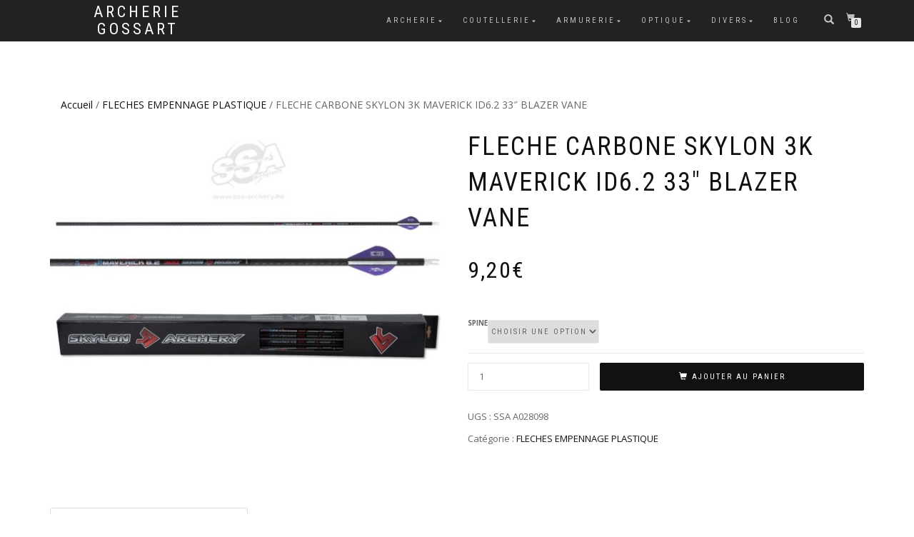

--- FILE ---
content_type: text/html; charset=UTF-8
request_url: https://archeriegossart.fr/index.php/produit/fleche-carbone-maximal-carbone-edge-6-2/
body_size: 14768
content:
<!DOCTYPE html>
<html lang="fr-FR" itemscope="itemscope" itemtype="http://schema.org/WebPage">
<head>
<meta charset="UTF-8">
<meta name="viewport" content="width=device-width, initial-scale=1, maximum-scale=1">
<link rel="profile" href="http://gmpg.org/xfn/11">
<link rel="pingback" href="https://archeriegossart.fr/xmlrpc.php">

<title>FLECHE CARBONE SKYLON 3K MAVERICK ID6.2 33&Prime; BLAZER VANE &#8211; Archerie Gossart</title>
<meta name='robots' content='max-image-preview:large' />
<link rel="alternate" type="application/rss+xml" title="Archerie Gossart &raquo; Flux" href="https://archeriegossart.fr/index.php/feed/" />
<link rel="alternate" type="application/rss+xml" title="Archerie Gossart &raquo; Flux des commentaires" href="https://archeriegossart.fr/index.php/comments/feed/" />
<script type="text/javascript">
window._wpemojiSettings = {"baseUrl":"https:\/\/s.w.org\/images\/core\/emoji\/14.0.0\/72x72\/","ext":".png","svgUrl":"https:\/\/s.w.org\/images\/core\/emoji\/14.0.0\/svg\/","svgExt":".svg","source":{"concatemoji":"https:\/\/archeriegossart.fr\/wp-includes\/js\/wp-emoji-release.min.js?ver=6.2.8"}};
/*! This file is auto-generated */
!function(e,a,t){var n,r,o,i=a.createElement("canvas"),p=i.getContext&&i.getContext("2d");function s(e,t){p.clearRect(0,0,i.width,i.height),p.fillText(e,0,0);e=i.toDataURL();return p.clearRect(0,0,i.width,i.height),p.fillText(t,0,0),e===i.toDataURL()}function c(e){var t=a.createElement("script");t.src=e,t.defer=t.type="text/javascript",a.getElementsByTagName("head")[0].appendChild(t)}for(o=Array("flag","emoji"),t.supports={everything:!0,everythingExceptFlag:!0},r=0;r<o.length;r++)t.supports[o[r]]=function(e){if(p&&p.fillText)switch(p.textBaseline="top",p.font="600 32px Arial",e){case"flag":return s("\ud83c\udff3\ufe0f\u200d\u26a7\ufe0f","\ud83c\udff3\ufe0f\u200b\u26a7\ufe0f")?!1:!s("\ud83c\uddfa\ud83c\uddf3","\ud83c\uddfa\u200b\ud83c\uddf3")&&!s("\ud83c\udff4\udb40\udc67\udb40\udc62\udb40\udc65\udb40\udc6e\udb40\udc67\udb40\udc7f","\ud83c\udff4\u200b\udb40\udc67\u200b\udb40\udc62\u200b\udb40\udc65\u200b\udb40\udc6e\u200b\udb40\udc67\u200b\udb40\udc7f");case"emoji":return!s("\ud83e\udef1\ud83c\udffb\u200d\ud83e\udef2\ud83c\udfff","\ud83e\udef1\ud83c\udffb\u200b\ud83e\udef2\ud83c\udfff")}return!1}(o[r]),t.supports.everything=t.supports.everything&&t.supports[o[r]],"flag"!==o[r]&&(t.supports.everythingExceptFlag=t.supports.everythingExceptFlag&&t.supports[o[r]]);t.supports.everythingExceptFlag=t.supports.everythingExceptFlag&&!t.supports.flag,t.DOMReady=!1,t.readyCallback=function(){t.DOMReady=!0},t.supports.everything||(n=function(){t.readyCallback()},a.addEventListener?(a.addEventListener("DOMContentLoaded",n,!1),e.addEventListener("load",n,!1)):(e.attachEvent("onload",n),a.attachEvent("onreadystatechange",function(){"complete"===a.readyState&&t.readyCallback()})),(e=t.source||{}).concatemoji?c(e.concatemoji):e.wpemoji&&e.twemoji&&(c(e.twemoji),c(e.wpemoji)))}(window,document,window._wpemojiSettings);
</script>
<style type="text/css">
img.wp-smiley,
img.emoji {
	display: inline !important;
	border: none !important;
	box-shadow: none !important;
	height: 1em !important;
	width: 1em !important;
	margin: 0 0.07em !important;
	vertical-align: -0.1em !important;
	background: none !important;
	padding: 0 !important;
}
</style>
	<link rel='stylesheet' id='wp-block-library-css' href='https://archeriegossart.fr/wp-includes/css/dist/block-library/style.min.css?ver=6.2.8' type='text/css' media='all' />
<link rel='stylesheet' id='wc-blocks-vendors-style-css' href='https://archeriegossart.fr/wp-content/plugins/woocommerce/packages/woocommerce-blocks/build/wc-blocks-vendors-style.css?ver=9.8.4' type='text/css' media='all' />
<link rel='stylesheet' id='wc-blocks-style-css' href='https://archeriegossart.fr/wp-content/plugins/woocommerce/packages/woocommerce-blocks/build/wc-blocks-style.css?ver=9.8.4' type='text/css' media='all' />
<link rel='stylesheet' id='classic-theme-styles-css' href='https://archeriegossart.fr/wp-includes/css/classic-themes.min.css?ver=6.2.8' type='text/css' media='all' />
<style id='global-styles-inline-css' type='text/css'>
body{--wp--preset--color--black: #000000;--wp--preset--color--cyan-bluish-gray: #abb8c3;--wp--preset--color--white: #ffffff;--wp--preset--color--pale-pink: #f78da7;--wp--preset--color--vivid-red: #cf2e2e;--wp--preset--color--luminous-vivid-orange: #ff6900;--wp--preset--color--luminous-vivid-amber: #fcb900;--wp--preset--color--light-green-cyan: #7bdcb5;--wp--preset--color--vivid-green-cyan: #00d084;--wp--preset--color--pale-cyan-blue: #8ed1fc;--wp--preset--color--vivid-cyan-blue: #0693e3;--wp--preset--color--vivid-purple: #9b51e0;--wp--preset--gradient--vivid-cyan-blue-to-vivid-purple: linear-gradient(135deg,rgba(6,147,227,1) 0%,rgb(155,81,224) 100%);--wp--preset--gradient--light-green-cyan-to-vivid-green-cyan: linear-gradient(135deg,rgb(122,220,180) 0%,rgb(0,208,130) 100%);--wp--preset--gradient--luminous-vivid-amber-to-luminous-vivid-orange: linear-gradient(135deg,rgba(252,185,0,1) 0%,rgba(255,105,0,1) 100%);--wp--preset--gradient--luminous-vivid-orange-to-vivid-red: linear-gradient(135deg,rgba(255,105,0,1) 0%,rgb(207,46,46) 100%);--wp--preset--gradient--very-light-gray-to-cyan-bluish-gray: linear-gradient(135deg,rgb(238,238,238) 0%,rgb(169,184,195) 100%);--wp--preset--gradient--cool-to-warm-spectrum: linear-gradient(135deg,rgb(74,234,220) 0%,rgb(151,120,209) 20%,rgb(207,42,186) 40%,rgb(238,44,130) 60%,rgb(251,105,98) 80%,rgb(254,248,76) 100%);--wp--preset--gradient--blush-light-purple: linear-gradient(135deg,rgb(255,206,236) 0%,rgb(152,150,240) 100%);--wp--preset--gradient--blush-bordeaux: linear-gradient(135deg,rgb(254,205,165) 0%,rgb(254,45,45) 50%,rgb(107,0,62) 100%);--wp--preset--gradient--luminous-dusk: linear-gradient(135deg,rgb(255,203,112) 0%,rgb(199,81,192) 50%,rgb(65,88,208) 100%);--wp--preset--gradient--pale-ocean: linear-gradient(135deg,rgb(255,245,203) 0%,rgb(182,227,212) 50%,rgb(51,167,181) 100%);--wp--preset--gradient--electric-grass: linear-gradient(135deg,rgb(202,248,128) 0%,rgb(113,206,126) 100%);--wp--preset--gradient--midnight: linear-gradient(135deg,rgb(2,3,129) 0%,rgb(40,116,252) 100%);--wp--preset--duotone--dark-grayscale: url('#wp-duotone-dark-grayscale');--wp--preset--duotone--grayscale: url('#wp-duotone-grayscale');--wp--preset--duotone--purple-yellow: url('#wp-duotone-purple-yellow');--wp--preset--duotone--blue-red: url('#wp-duotone-blue-red');--wp--preset--duotone--midnight: url('#wp-duotone-midnight');--wp--preset--duotone--magenta-yellow: url('#wp-duotone-magenta-yellow');--wp--preset--duotone--purple-green: url('#wp-duotone-purple-green');--wp--preset--duotone--blue-orange: url('#wp-duotone-blue-orange');--wp--preset--font-size--small: 13px;--wp--preset--font-size--medium: 20px;--wp--preset--font-size--large: 36px;--wp--preset--font-size--x-large: 42px;--wp--preset--spacing--20: 0.44rem;--wp--preset--spacing--30: 0.67rem;--wp--preset--spacing--40: 1rem;--wp--preset--spacing--50: 1.5rem;--wp--preset--spacing--60: 2.25rem;--wp--preset--spacing--70: 3.38rem;--wp--preset--spacing--80: 5.06rem;--wp--preset--shadow--natural: 6px 6px 9px rgba(0, 0, 0, 0.2);--wp--preset--shadow--deep: 12px 12px 50px rgba(0, 0, 0, 0.4);--wp--preset--shadow--sharp: 6px 6px 0px rgba(0, 0, 0, 0.2);--wp--preset--shadow--outlined: 6px 6px 0px -3px rgba(255, 255, 255, 1), 6px 6px rgba(0, 0, 0, 1);--wp--preset--shadow--crisp: 6px 6px 0px rgba(0, 0, 0, 1);}:where(.is-layout-flex){gap: 0.5em;}body .is-layout-flow > .alignleft{float: left;margin-inline-start: 0;margin-inline-end: 2em;}body .is-layout-flow > .alignright{float: right;margin-inline-start: 2em;margin-inline-end: 0;}body .is-layout-flow > .aligncenter{margin-left: auto !important;margin-right: auto !important;}body .is-layout-constrained > .alignleft{float: left;margin-inline-start: 0;margin-inline-end: 2em;}body .is-layout-constrained > .alignright{float: right;margin-inline-start: 2em;margin-inline-end: 0;}body .is-layout-constrained > .aligncenter{margin-left: auto !important;margin-right: auto !important;}body .is-layout-constrained > :where(:not(.alignleft):not(.alignright):not(.alignfull)){max-width: var(--wp--style--global--content-size);margin-left: auto !important;margin-right: auto !important;}body .is-layout-constrained > .alignwide{max-width: var(--wp--style--global--wide-size);}body .is-layout-flex{display: flex;}body .is-layout-flex{flex-wrap: wrap;align-items: center;}body .is-layout-flex > *{margin: 0;}:where(.wp-block-columns.is-layout-flex){gap: 2em;}.has-black-color{color: var(--wp--preset--color--black) !important;}.has-cyan-bluish-gray-color{color: var(--wp--preset--color--cyan-bluish-gray) !important;}.has-white-color{color: var(--wp--preset--color--white) !important;}.has-pale-pink-color{color: var(--wp--preset--color--pale-pink) !important;}.has-vivid-red-color{color: var(--wp--preset--color--vivid-red) !important;}.has-luminous-vivid-orange-color{color: var(--wp--preset--color--luminous-vivid-orange) !important;}.has-luminous-vivid-amber-color{color: var(--wp--preset--color--luminous-vivid-amber) !important;}.has-light-green-cyan-color{color: var(--wp--preset--color--light-green-cyan) !important;}.has-vivid-green-cyan-color{color: var(--wp--preset--color--vivid-green-cyan) !important;}.has-pale-cyan-blue-color{color: var(--wp--preset--color--pale-cyan-blue) !important;}.has-vivid-cyan-blue-color{color: var(--wp--preset--color--vivid-cyan-blue) !important;}.has-vivid-purple-color{color: var(--wp--preset--color--vivid-purple) !important;}.has-black-background-color{background-color: var(--wp--preset--color--black) !important;}.has-cyan-bluish-gray-background-color{background-color: var(--wp--preset--color--cyan-bluish-gray) !important;}.has-white-background-color{background-color: var(--wp--preset--color--white) !important;}.has-pale-pink-background-color{background-color: var(--wp--preset--color--pale-pink) !important;}.has-vivid-red-background-color{background-color: var(--wp--preset--color--vivid-red) !important;}.has-luminous-vivid-orange-background-color{background-color: var(--wp--preset--color--luminous-vivid-orange) !important;}.has-luminous-vivid-amber-background-color{background-color: var(--wp--preset--color--luminous-vivid-amber) !important;}.has-light-green-cyan-background-color{background-color: var(--wp--preset--color--light-green-cyan) !important;}.has-vivid-green-cyan-background-color{background-color: var(--wp--preset--color--vivid-green-cyan) !important;}.has-pale-cyan-blue-background-color{background-color: var(--wp--preset--color--pale-cyan-blue) !important;}.has-vivid-cyan-blue-background-color{background-color: var(--wp--preset--color--vivid-cyan-blue) !important;}.has-vivid-purple-background-color{background-color: var(--wp--preset--color--vivid-purple) !important;}.has-black-border-color{border-color: var(--wp--preset--color--black) !important;}.has-cyan-bluish-gray-border-color{border-color: var(--wp--preset--color--cyan-bluish-gray) !important;}.has-white-border-color{border-color: var(--wp--preset--color--white) !important;}.has-pale-pink-border-color{border-color: var(--wp--preset--color--pale-pink) !important;}.has-vivid-red-border-color{border-color: var(--wp--preset--color--vivid-red) !important;}.has-luminous-vivid-orange-border-color{border-color: var(--wp--preset--color--luminous-vivid-orange) !important;}.has-luminous-vivid-amber-border-color{border-color: var(--wp--preset--color--luminous-vivid-amber) !important;}.has-light-green-cyan-border-color{border-color: var(--wp--preset--color--light-green-cyan) !important;}.has-vivid-green-cyan-border-color{border-color: var(--wp--preset--color--vivid-green-cyan) !important;}.has-pale-cyan-blue-border-color{border-color: var(--wp--preset--color--pale-cyan-blue) !important;}.has-vivid-cyan-blue-border-color{border-color: var(--wp--preset--color--vivid-cyan-blue) !important;}.has-vivid-purple-border-color{border-color: var(--wp--preset--color--vivid-purple) !important;}.has-vivid-cyan-blue-to-vivid-purple-gradient-background{background: var(--wp--preset--gradient--vivid-cyan-blue-to-vivid-purple) !important;}.has-light-green-cyan-to-vivid-green-cyan-gradient-background{background: var(--wp--preset--gradient--light-green-cyan-to-vivid-green-cyan) !important;}.has-luminous-vivid-amber-to-luminous-vivid-orange-gradient-background{background: var(--wp--preset--gradient--luminous-vivid-amber-to-luminous-vivid-orange) !important;}.has-luminous-vivid-orange-to-vivid-red-gradient-background{background: var(--wp--preset--gradient--luminous-vivid-orange-to-vivid-red) !important;}.has-very-light-gray-to-cyan-bluish-gray-gradient-background{background: var(--wp--preset--gradient--very-light-gray-to-cyan-bluish-gray) !important;}.has-cool-to-warm-spectrum-gradient-background{background: var(--wp--preset--gradient--cool-to-warm-spectrum) !important;}.has-blush-light-purple-gradient-background{background: var(--wp--preset--gradient--blush-light-purple) !important;}.has-blush-bordeaux-gradient-background{background: var(--wp--preset--gradient--blush-bordeaux) !important;}.has-luminous-dusk-gradient-background{background: var(--wp--preset--gradient--luminous-dusk) !important;}.has-pale-ocean-gradient-background{background: var(--wp--preset--gradient--pale-ocean) !important;}.has-electric-grass-gradient-background{background: var(--wp--preset--gradient--electric-grass) !important;}.has-midnight-gradient-background{background: var(--wp--preset--gradient--midnight) !important;}.has-small-font-size{font-size: var(--wp--preset--font-size--small) !important;}.has-medium-font-size{font-size: var(--wp--preset--font-size--medium) !important;}.has-large-font-size{font-size: var(--wp--preset--font-size--large) !important;}.has-x-large-font-size{font-size: var(--wp--preset--font-size--x-large) !important;}
.wp-block-navigation a:where(:not(.wp-element-button)){color: inherit;}
:where(.wp-block-columns.is-layout-flex){gap: 2em;}
.wp-block-pullquote{font-size: 1.5em;line-height: 1.6;}
</style>
<link rel='stylesheet' id='cptch_stylesheet-css' href='https://archeriegossart.fr/wp-content/plugins/captcha/css/front_end_style.css?ver=4.4.5' type='text/css' media='all' />
<link rel='stylesheet' id='dashicons-css' href='https://archeriegossart.fr/wp-includes/css/dashicons.min.css?ver=6.2.8' type='text/css' media='all' />
<link rel='stylesheet' id='cptch_desktop_style-css' href='https://archeriegossart.fr/wp-content/plugins/captcha/css/desktop_style.css?ver=4.4.5' type='text/css' media='all' />
<style id='woocommerce-inline-inline-css' type='text/css'>
.woocommerce form .form-row .required { visibility: visible; }
</style>
<link rel='stylesheet' id='bootstrap-css' href='https://archeriegossart.fr/wp-content/themes/shop-isle.1.1.6.15/shop-isle/assets/bootstrap/css/bootstrap.min.css?ver=20120206' type='text/css' media='all' />
<link rel='stylesheet' id='magnific-popup-css' href='https://archeriegossart.fr/wp-content/themes/shop-isle.1.1.6.15/shop-isle/assets/css/magnific-popup.css?ver=20120206' type='text/css' media='all' />
<link rel='stylesheet' id='flexslider-css' href='https://archeriegossart.fr/wp-content/themes/shop-isle.1.1.6.15/shop-isle/assets/css/flexslider.css?ver=20120206' type='text/css' media='all' />
<link rel='stylesheet' id='owl-carousel-css' href='https://archeriegossart.fr/wp-content/themes/shop-isle.1.1.6.15/shop-isle/assets/css/owl.carousel.css?ver=20120206' type='text/css' media='all' />
<link rel='stylesheet' id='shop-isle-animate-css' href='https://archeriegossart.fr/wp-content/themes/shop-isle.1.1.6.15/shop-isle/assets/css/animate.css?ver=20120206' type='text/css' media='all' />
<link rel='stylesheet' id='shop-isle-main-style-css' href='https://archeriegossart.fr/wp-content/themes/shop-isle.1.1.6.15/shop-isle/assets/css/style.css?ver=20120206' type='text/css' media='all' />
<link rel='stylesheet' id='shop-isle-style-css' href='https://archeriegossart.fr/wp-content/themes/shop-isle.1.1.6.15/shop-isle/style.css?ver=1.1.6.15' type='text/css' media='all' />
<link rel='stylesheet' id='shop-isle-woocommerce-style1-css' href='https://archeriegossart.fr/wp-content/themes/shop-isle.1.1.6.15/shop-isle/inc/woocommerce/css/woocommerce.css?ver=v3' type='text/css' media='all' />
<script type='text/javascript' src='https://archeriegossart.fr/wp-includes/js/jquery/jquery.min.js?ver=3.6.4' id='jquery-core-js'></script>
<script type='text/javascript' src='https://archeriegossart.fr/wp-includes/js/jquery/jquery-migrate.min.js?ver=3.4.0' id='jquery-migrate-js'></script>
<link rel="https://api.w.org/" href="https://archeriegossart.fr/index.php/wp-json/" /><link rel="alternate" type="application/json" href="https://archeriegossart.fr/index.php/wp-json/wp/v3/product/4629" /><link rel="EditURI" type="application/rsd+xml" title="RSD" href="https://archeriegossart.fr/xmlrpc.php?rsd" />
<link rel="wlwmanifest" type="application/wlwmanifest+xml" href="https://archeriegossart.fr/wp-includes/wlwmanifest.xml" />
<meta name="generator" content="WordPress 6.2.8" />
<meta name="generator" content="WooCommerce 7.6.0" />
<link rel="canonical" href="https://archeriegossart.fr/index.php/produit/fleche-carbone-maximal-carbone-edge-6-2/" />
<link rel='shortlink' href='https://archeriegossart.fr/?p=4629' />
<link rel="alternate" type="application/json+oembed" href="https://archeriegossart.fr/index.php/wp-json/oembed/1.0/embed?url=https%3A%2F%2Farcheriegossart.fr%2Findex.php%2Fproduit%2Ffleche-carbone-maximal-carbone-edge-6-2%2F" />
<link rel="alternate" type="text/xml+oembed" href="https://archeriegossart.fr/index.php/wp-json/oembed/1.0/embed?url=https%3A%2F%2Farcheriegossart.fr%2Findex.php%2Fproduit%2Ffleche-carbone-maximal-carbone-edge-6-2%2F&#038;format=xml" />
	<noscript><style>.woocommerce-product-gallery{ opacity: 1 !important; }</style></noscript>
	<link rel="icon" href="https://archeriegossart.fr/wp-content/uploads/2017/02/cropped-ARCHERIE-ECUSSON-GOSSART-1-150x150.png" sizes="32x32" />
<link rel="icon" href="https://archeriegossart.fr/wp-content/uploads/2017/02/cropped-ARCHERIE-ECUSSON-GOSSART-1-220x220.png" sizes="192x192" />
<link rel="apple-touch-icon" href="https://archeriegossart.fr/wp-content/uploads/2017/02/cropped-ARCHERIE-ECUSSON-GOSSART-1-220x220.png" />
<meta name="msapplication-TileImage" content="https://archeriegossart.fr/wp-content/uploads/2017/02/cropped-ARCHERIE-ECUSSON-GOSSART-1-300x300.png" />
</head>

<body class="product-template-default single single-product postid-4629 theme-shop-isle.1.1.6.15/shop-isle woocommerce woocommerce-page woocommerce-no-js woocommerce-active">

	
	<!-- Preloader -->
		
			<!-- Navigation start -->
		<nav class="navbar navbar-custom navbar-transparent navbar-fixed-top" role="navigation">

			<div class="container">
				<div class="header-container">

					<div class="navbar-header">

						<div class="shop_isle_header_title">

							<div class="shop-isle-header-title-inner">

														<div class="header-title-wrap">
								<h1 class="site-title"><a href="https://archeriegossart.fr/" rel="home">Archerie Gossart</a></h1>
							</div>

							
							</div><!-- .shop-isle-header-title-inner -->

						</div><!-- .shop_isle_header_title -->

						<div type="button" class="navbar-toggle" data-toggle="collapse" data-target="#custom-collapse">
							<span class="sr-only">Toggle navigation</span>
							<span class="icon-bar"></span>
							<span class="icon-bar"></span>
							<span class="icon-bar"></span>
						</div>
					</div>

					<div class="header-menu-wrap">
						<div class="collapse navbar-collapse" id="custom-collapse">

							<ul id="menu-menu" class="nav navbar-nav navbar-right"><li id="menu-item-56" class="menu-item menu-item-type-taxonomy menu-item-object-product_cat menu-item-has-children menu-item-56"><a href="https://archeriegossart.fr/index.php/categorie-produit/archerie/">ARCHERIE</a>
<ul class="sub-menu">
	<li id="menu-item-42" class="menu-item menu-item-type-taxonomy menu-item-object-product_cat menu-item-has-children menu-item-42"><a href="https://archeriegossart.fr/index.php/categorie-produit/arcs/">ARCS</a>
	<ul class="sub-menu">
		<li id="menu-item-108" class="menu-item menu-item-type-taxonomy menu-item-object-product_cat menu-item-108"><a href="https://archeriegossart.fr/index.php/categorie-produit/arcs/arc-recurve-traditionnel/">Arc recurve traditionnel</a></li>
		<li id="menu-item-135" class="menu-item menu-item-type-taxonomy menu-item-object-product_cat menu-item-135"><a href="https://archeriegossart.fr/index.php/categorie-produit/arcs/arc-recurve-traditionnel-take-down/">Arc recurve traditionnel TAKE DOWN</a></li>
		<li id="menu-item-136" class="menu-item menu-item-type-taxonomy menu-item-object-product_cat menu-item-136"><a href="https://archeriegossart.fr/index.php/categorie-produit/arcs/arc-longbow/">Arc Longbow et Hybride</a></li>
		<li id="menu-item-5156" class="menu-item menu-item-type-taxonomy menu-item-object-product_cat menu-item-5156"><a href="https://archeriegossart.fr/index.php/categorie-produit/arcs-equestre-traditionnel/">ARCS EQUESTRE TRADITIONNEL</a></li>
		<li id="menu-item-132" class="menu-item menu-item-type-taxonomy menu-item-object-product_cat menu-item-132"><a href="https://archeriegossart.fr/index.php/categorie-produit/arcs/arc-compound/">ARC COMPOUND</a></li>
		<li id="menu-item-4834" class="menu-item menu-item-type-taxonomy menu-item-object-product_cat menu-item-has-children menu-item-4834"><a href="https://archeriegossart.fr/index.php/categorie-produit/arc-de-cible/">ARC DE CIBLE</a>
		<ul class="sub-menu">
			<li id="menu-item-5736" class="menu-item menu-item-type-taxonomy menu-item-object-product_cat menu-item-5736"><a href="https://archeriegossart.fr/index.php/categorie-produit/poignee-arc/">POIGNEE ARC</a></li>
			<li id="menu-item-5737" class="menu-item menu-item-type-taxonomy menu-item-object-product_cat menu-item-5737"><a href="https://archeriegossart.fr/index.php/categorie-produit/branches-arc/">BRANCHES ARC</a></li>
		</ul>
</li>
		<li id="menu-item-656" class="menu-item menu-item-type-taxonomy menu-item-object-product_cat menu-item-656"><a href="https://archeriegossart.fr/index.php/categorie-produit/arc-de-loisirs/">Arc de loisirs</a></li>
	</ul>
</li>
	<li id="menu-item-50" class="menu-item menu-item-type-taxonomy menu-item-object-product_cat menu-item-has-children menu-item-50"><a href="https://archeriegossart.fr/index.php/categorie-produit/arbaletes/">ARBALETES</a>
	<ul class="sub-menu">
		<li id="menu-item-109" class="menu-item menu-item-type-taxonomy menu-item-object-product_cat menu-item-109"><a href="https://archeriegossart.fr/index.php/categorie-produit/arbaletes/arbaletes-compound/">ARBALETES COMPOUND</a></li>
		<li id="menu-item-53" class="menu-item menu-item-type-taxonomy menu-item-object-product_cat menu-item-53"><a href="https://archeriegossart.fr/index.php/categorie-produit/arbaletes/arbaletes-a-poulies/">ARBALETE RECURVE</a></li>
		<li id="menu-item-983" class="menu-item menu-item-type-taxonomy menu-item-object-product_cat menu-item-983"><a href="https://archeriegossart.fr/index.php/categorie-produit/housses-et-valises-pour-arbaletes/">HOUSSES ET VALISES POUR ARBALETES</a></li>
		<li id="menu-item-141" class="menu-item menu-item-type-taxonomy menu-item-object-product_cat menu-item-141"><a href="https://archeriegossart.fr/index.php/categorie-produit/arbaletes/accesoires-pour-arbalete/">ACCESOIRES POUR ARBALETE</a></li>
	</ul>
</li>
	<li id="menu-item-134" class="menu-item menu-item-type-taxonomy menu-item-object-product_cat menu-item-has-children menu-item-134"><a href="https://archeriegossart.fr/index.php/categorie-produit/acpa/">ACCESSOIRES POUR L&rsquo;ARCHER</a>
	<ul class="sub-menu">
		<li id="menu-item-70" class="menu-item menu-item-type-taxonomy menu-item-object-product_cat menu-item-70"><a href="https://archeriegossart.fr/index.php/categorie-produit/gantier/">GANTIER</a></li>
		<li id="menu-item-911" class="menu-item menu-item-type-taxonomy menu-item-object-product_cat menu-item-911"><a href="https://archeriegossart.fr/index.php/categorie-produit/protege-bras/">Protège bras</a></li>
		<li id="menu-item-72" class="menu-item menu-item-type-taxonomy menu-item-object-product_cat current_page_parent menu-item-72"><a href="https://archeriegossart.fr/index.php/categorie-produit/dragonne/">DRAGONNE</a></li>
		<li id="menu-item-71" class="menu-item menu-item-type-taxonomy menu-item-object-product_cat menu-item-71"><a href="https://archeriegossart.fr/index.php/categorie-produit/palette/">PALETTE</a></li>
		<li id="menu-item-350" class="menu-item menu-item-type-taxonomy menu-item-object-product_cat menu-item-350"><a href="https://archeriegossart.fr/index.php/categorie-produit/plastron/">Plastron</a></li>
		<li id="menu-item-69" class="menu-item menu-item-type-taxonomy menu-item-object-product_cat menu-item-69"><a href="https://archeriegossart.fr/index.php/categorie-produit/decocheur/">DECOCHEUR</a></li>
		<li id="menu-item-68" class="menu-item menu-item-type-taxonomy menu-item-object-product_cat menu-item-has-children menu-item-68"><a href="https://archeriegossart.fr/index.php/categorie-produit/carquoi/">CARQUOI</a>
		<ul class="sub-menu">
			<li id="menu-item-1151" class="menu-item menu-item-type-taxonomy menu-item-object-product_cat menu-item-1151"><a href="https://archeriegossart.fr/index.php/categorie-produit/carquois-darc-de-chasse/">CARQUOIS D&rsquo;ARC DE CHASSE</a></li>
			<li id="menu-item-1150" class="menu-item menu-item-type-taxonomy menu-item-object-product_cat menu-item-1150"><a href="https://archeriegossart.fr/index.php/categorie-produit/carquois-darc-traditionnel/">CARQUOIS D&rsquo;ARC TRADITIONNEL</a></li>
			<li id="menu-item-1149" class="menu-item menu-item-type-taxonomy menu-item-object-product_cat menu-item-1149"><a href="https://archeriegossart.fr/index.php/categorie-produit/carquois-de-hanche/">CARQUOIS DE HANCHE</a></li>
			<li id="menu-item-1182" class="menu-item menu-item-type-taxonomy menu-item-object-product_cat menu-item-1182"><a href="https://archeriegossart.fr/index.php/categorie-produit/carquois-traditionnel-dorsaux/">CARQUOIS TRADITIONNEL DORSAUX</a></li>
		</ul>
</li>
	</ul>
</li>
	<li id="menu-item-78" class="menu-item menu-item-type-taxonomy menu-item-object-product_cat menu-item-has-children menu-item-78"><a href="https://archeriegossart.fr/index.php/categorie-produit/apa/">ACCESSOIRES POUR ARC</a>
	<ul class="sub-menu">
		<li id="menu-item-64" class="menu-item menu-item-type-taxonomy menu-item-object-product_cat menu-item-64"><a href="https://archeriegossart.fr/index.php/categorie-produit/viseur/">VISEUR CHASSE ET 3D POUR COMPOUND</a></li>
		<li id="menu-item-5050" class="menu-item menu-item-type-taxonomy menu-item-object-product_cat menu-item-5050"><a href="https://archeriegossart.fr/index.php/categorie-produit/viseur-cible/">VISEUR CIBLE</a></li>
		<li id="menu-item-66" class="menu-item menu-item-type-taxonomy menu-item-object-product_cat menu-item-66"><a href="https://archeriegossart.fr/index.php/categorie-produit/visette/">VISETTE ET SUCETTE</a></li>
		<li id="menu-item-65" class="menu-item menu-item-type-taxonomy menu-item-object-product_cat menu-item-65"><a href="https://archeriegossart.fr/index.php/categorie-produit/repose-fleche/">REPOSE FLECHE</a></li>
		<li id="menu-item-5870" class="menu-item menu-item-type-taxonomy menu-item-object-product_cat menu-item-5870"><a href="https://archeriegossart.fr/index.php/categorie-produit/berger-bouton/">BERGER BOUTON</a></li>
		<li id="menu-item-67" class="menu-item menu-item-type-taxonomy menu-item-object-product_cat menu-item-has-children menu-item-67"><a href="https://archeriegossart.fr/index.php/categorie-produit/stabilisateur/">STABILISATEUR</a>
		<ul class="sub-menu">
			<li id="menu-item-5892" class="menu-item menu-item-type-taxonomy menu-item-object-product_cat menu-item-5892"><a href="https://archeriegossart.fr/index.php/categorie-produit/stabilisateurs-de-chasse-3d/">STABILISATEURS DE CHASSE &#8211; 3D</a></li>
			<li id="menu-item-5888" class="menu-item menu-item-type-taxonomy menu-item-object-product_cat menu-item-5888"><a href="https://archeriegossart.fr/index.php/categorie-produit/stabilisateur-centraux/">STABILISATEUR CENTRAUX</a></li>
			<li id="menu-item-5889" class="menu-item menu-item-type-taxonomy menu-item-object-product_cat menu-item-5889"><a href="https://archeriegossart.fr/index.php/categorie-produit/stabilisateur-lateraux/">STABILISATEUR LATERAUX</a></li>
			<li id="menu-item-5890" class="menu-item menu-item-type-taxonomy menu-item-object-product_cat menu-item-5890"><a href="https://archeriegossart.fr/index.php/categorie-produit/v-bars/">V-BARS</a></li>
		</ul>
</li>
		<li id="menu-item-353" class="menu-item menu-item-type-taxonomy menu-item-object-product_cat menu-item-353"><a href="https://archeriegossart.fr/index.php/categorie-produit/bandoirs-fausses-cordes/">Bandoirs ( fausses cordes )</a></li>
		<li id="menu-item-352" class="menu-item menu-item-type-taxonomy menu-item-object-product_cat menu-item-352"><a href="https://archeriegossart.fr/index.php/categorie-produit/protege-poupeesprotege-poulies/">Protège poupées/Protège poulies</a></li>
		<li id="menu-item-73" class="menu-item menu-item-type-taxonomy menu-item-object-product_cat menu-item-73"><a href="https://archeriegossart.fr/index.php/categorie-produit/hv/">HOUSSES ET VALISES POUR ARCS</a></li>
		<li id="menu-item-5036" class="menu-item menu-item-type-taxonomy menu-item-object-product_cat menu-item-5036"><a href="https://archeriegossart.fr/index.php/categorie-produit/housse-dorsale-et-valise-arc-classique/">HOUSSE DORSALE ET VALISE ARC CLASSIQUE</a></li>
		<li id="menu-item-77" class="menu-item menu-item-type-taxonomy menu-item-object-product_cat menu-item-77"><a href="https://archeriegossart.fr/index.php/categorie-produit/cpabdf/">Corde pour arc , Bobine de fil ,Nock set et Silencieux de corde</a></li>
		<li id="menu-item-80" class="menu-item menu-item-type-taxonomy menu-item-object-product_cat menu-item-80"><a href="https://archeriegossart.fr/index.php/categorie-produit/outillages/">OUTILLAGES</a></li>
	</ul>
</li>
	<li id="menu-item-74" class="menu-item menu-item-type-taxonomy menu-item-object-product_cat menu-item-has-children menu-item-74"><a href="https://archeriegossart.fr/index.php/categorie-produit/fleches/">FLECHES</a>
	<ul class="sub-menu">
		<li id="menu-item-4639" class="menu-item menu-item-type-taxonomy menu-item-object-product_cat current-product-ancestor current-menu-parent current-product-parent menu-item-4639"><a href="https://archeriegossart.fr/index.php/categorie-produit/fleches-empennage-plastique/">FLECHES EMPENNAGE PLASTIQUE</a></li>
		<li id="menu-item-1088" class="menu-item menu-item-type-taxonomy menu-item-object-product_cat menu-item-1088"><a href="https://archeriegossart.fr/index.php/categorie-produit/fleche-plumes-naturel/">Flèche plumes naturel</a></li>
		<li id="menu-item-355" class="menu-item menu-item-type-taxonomy menu-item-object-product_cat menu-item-355"><a href="https://archeriegossart.fr/index.php/categorie-produit/boites-de-rangement-fleches/">Boites de rangement flèches</a></li>
	</ul>
</li>
	<li id="menu-item-2406" class="menu-item menu-item-type-taxonomy menu-item-object-product_cat menu-item-has-children menu-item-2406"><a href="https://archeriegossart.fr/index.php/categorie-produit/tube-et-fut-bois/">TUBE ET FUT BOIS</a>
	<ul class="sub-menu">
		<li id="menu-item-1086" class="menu-item menu-item-type-taxonomy menu-item-object-product_cat menu-item-1086"><a href="https://archeriegossart.fr/index.php/categorie-produit/tube-carbone/">Tube carbone</a></li>
		<li id="menu-item-1085" class="menu-item menu-item-type-taxonomy menu-item-object-product_cat menu-item-1085"><a href="https://archeriegossart.fr/index.php/categorie-produit/tube-alu/">Tube alu</a></li>
		<li id="menu-item-1084" class="menu-item menu-item-type-taxonomy menu-item-object-product_cat menu-item-1084"><a href="https://archeriegossart.fr/index.php/categorie-produit/fut-bois/">Fut bois</a></li>
		<li id="menu-item-351" class="menu-item menu-item-type-taxonomy menu-item-object-product_cat menu-item-351"><a href="https://archeriegossart.fr/index.php/categorie-produit/inserts-et-adaptateurs/">Inserts et adaptateurs</a></li>
	</ul>
</li>
	<li id="menu-item-57" class="menu-item menu-item-type-taxonomy menu-item-object-product_cat menu-item-has-children menu-item-57"><a href="https://archeriegossart.fr/index.php/categorie-produit/pwe/">PLUMES WRAP ET EMPENEUSES</a>
	<ul class="sub-menu">
		<li id="menu-item-1590" class="menu-item menu-item-type-taxonomy menu-item-object-product_cat menu-item-1590"><a href="https://archeriegossart.fr/index.php/categorie-produit/plumes-naturelles/">PLUMES NATURELLES</a></li>
		<li id="menu-item-1591" class="menu-item menu-item-type-taxonomy menu-item-object-product_cat menu-item-1591"><a href="https://archeriegossart.fr/index.php/categorie-produit/plume-plastique-vanes/">PLUME PLASTIQUE ( VANES )</a></li>
		<li id="menu-item-60" class="menu-item menu-item-type-taxonomy menu-item-object-product_cat menu-item-60"><a href="https://archeriegossart.fr/index.php/categorie-produit/ei/">ENCOCHES</a></li>
		<li id="menu-item-81" class="menu-item menu-item-type-taxonomy menu-item-object-product_cat menu-item-81"><a href="https://archeriegossart.fr/index.php/categorie-produit/cdfrc/">COLLE, DOUBLE FACE, RESINE ET CIRE</a></li>
		<li id="menu-item-1593" class="menu-item menu-item-type-taxonomy menu-item-object-product_cat menu-item-1593"><a href="https://archeriegossart.fr/index.php/categorie-produit/autocollants-bohning-wraps/">AUTOCOLLANTS BOHNING ( WRAPS )</a></li>
		<li id="menu-item-1594" class="menu-item menu-item-type-taxonomy menu-item-object-product_cat menu-item-1594"><a href="https://archeriegossart.fr/index.php/categorie-produit/empenneuses/">EMPENNEUSES</a></li>
	</ul>
</li>
	<li id="menu-item-58" class="menu-item menu-item-type-taxonomy menu-item-object-product_cat menu-item-has-children menu-item-58"><a href="https://archeriegossart.fr/index.php/categorie-produit/pcp/">POINTES DE CHASSE ET PECHE</a>
	<ul class="sub-menu">
		<li id="menu-item-3598" class="menu-item menu-item-type-taxonomy menu-item-object-product_cat menu-item-3598"><a href="https://archeriegossart.fr/index.php/categorie-produit/pointe-de-chasse-2-lames/">POINTE DE CHASSE 2 LAMES</a></li>
		<li id="menu-item-3595" class="menu-item menu-item-type-taxonomy menu-item-object-product_cat menu-item-3595"><a href="https://archeriegossart.fr/index.php/categorie-produit/pointe-de-chasse-3-lames/">POINTE DE CHASSE 3 LAMES</a></li>
		<li id="menu-item-3596" class="menu-item menu-item-type-taxonomy menu-item-object-product_cat menu-item-3596"><a href="https://archeriegossart.fr/index.php/categorie-produit/pointe-de-chasse-4-lames/">POINTE DE CHASSE 4 LAMES</a></li>
		<li id="menu-item-3599" class="menu-item menu-item-type-taxonomy menu-item-object-product_cat menu-item-3599"><a href="https://archeriegossart.fr/index.php/categorie-produit/pointe-de-chasse-mecanique/">POINTE DE CHASSE MECANIQUE</a></li>
		<li id="menu-item-3601" class="menu-item menu-item-type-taxonomy menu-item-object-product_cat menu-item-3601"><a href="https://archeriegossart.fr/index.php/categorie-produit/pointe-de-chasse-petit-gibier/">POINTE DE CHASSE PETIT GIBIER</a></li>
	</ul>
</li>
	<li id="menu-item-59" class="menu-item menu-item-type-taxonomy menu-item-object-product_cat menu-item-has-children menu-item-59"><a href="https://archeriegossart.fr/index.php/categorie-produit/pc/">POINTES CIBLES</a>
	<ul class="sub-menu">
		<li id="menu-item-2344" class="menu-item menu-item-type-taxonomy menu-item-object-product_cat menu-item-2344"><a href="https://archeriegossart.fr/index.php/categorie-produit/pointes-a-visser/">POINTES A VISSER</a></li>
		<li id="menu-item-2358" class="menu-item menu-item-type-taxonomy menu-item-object-product_cat menu-item-2358"><a href="https://archeriegossart.fr/index.php/categorie-produit/pointes-pour-fleches-bois/">POINTES POUR FLECHES BOIS</a></li>
		<li id="menu-item-2345" class="menu-item menu-item-type-taxonomy menu-item-object-product_cat menu-item-2345"><a href="https://archeriegossart.fr/index.php/categorie-produit/pointes-a-coller/">POINTES A COLLER</a></li>
	</ul>
</li>
	<li id="menu-item-82" class="menu-item menu-item-type-taxonomy menu-item-object-product_cat menu-item-has-children menu-item-82"><a href="https://archeriegossart.fr/index.php/categorie-produit/ciblerie/">CIBLERIE</a>
	<ul class="sub-menu">
		<li id="menu-item-1049" class="menu-item menu-item-type-taxonomy menu-item-object-product_cat menu-item-1049"><a href="https://archeriegossart.fr/index.php/categorie-produit/cible-blasons-fita/">CIBLE BLASONS FITA</a></li>
		<li id="menu-item-5306" class="menu-item menu-item-type-taxonomy menu-item-object-product_cat menu-item-has-children menu-item-5306"><a href="https://archeriegossart.fr/index.php/categorie-produit/cible-3-d/">CIBLE 3 D</a>
		<ul class="sub-menu">
			<li id="menu-item-5614" class="menu-item menu-item-type-taxonomy menu-item-object-product_cat menu-item-5614"><a href="https://archeriegossart.fr/index.php/categorie-produit/3-d-groupe-1/">3 D GROUPE 1</a></li>
			<li id="menu-item-5615" class="menu-item menu-item-type-taxonomy menu-item-object-product_cat menu-item-5615"><a href="https://archeriegossart.fr/index.php/categorie-produit/3-d-groupe-2/">3 D GROUPE 2</a></li>
			<li id="menu-item-5616" class="menu-item menu-item-type-taxonomy menu-item-object-product_cat menu-item-5616"><a href="https://archeriegossart.fr/index.php/categorie-produit/3-d-groupe-3/">3 D GROUPE 3</a></li>
			<li id="menu-item-5617" class="menu-item menu-item-type-taxonomy menu-item-object-product_cat menu-item-5617"><a href="https://archeriegossart.fr/index.php/categorie-produit/3-d-groupe-4/">3 D GROUPE 4</a></li>
		</ul>
</li>
		<li id="menu-item-1048" class="menu-item menu-item-type-taxonomy menu-item-object-product_cat menu-item-1048"><a href="https://archeriegossart.fr/index.php/categorie-produit/cible-blasons-pour-2d-chasse/">CIBLE BLASONS POUR 2D &#038; CHASSE</a></li>
		<li id="menu-item-5250" class="menu-item menu-item-type-taxonomy menu-item-object-product_cat menu-item-5250"><a href="https://archeriegossart.fr/index.php/categorie-produit/cibles-2-d-booster-target/">CIBLES 2 D BOOSTER TARGET</a></li>
		<li id="menu-item-6017" class="menu-item menu-item-type-taxonomy menu-item-object-product_cat menu-item-6017"><a href="https://archeriegossart.fr/index.php/categorie-produit/cibles-sacs-et-cube/">CIBLES SACS ET CUBE</a></li>
		<li id="menu-item-1153" class="menu-item menu-item-type-taxonomy menu-item-object-product_cat menu-item-1153"><a href="https://archeriegossart.fr/index.php/categorie-produit/cible/">CIBLE ET CHEVALET</a></li>
	</ul>
</li>
	<li id="menu-item-349" class="menu-item menu-item-type-taxonomy menu-item-object-product_cat menu-item-349"><a href="https://archeriegossart.fr/index.php/categorie-produit/peche-a-larc/">Pêche à l´arc</a></li>
	<li id="menu-item-84" class="menu-item menu-item-type-taxonomy menu-item-object-product_cat menu-item-84"><a href="https://archeriegossart.fr/index.php/categorie-produit/tsc/">TREE STAND / CLIMIBING ET Tente d&rsquo;affût</a></li>
</ul>
</li>
<li id="menu-item-51" class="menu-item menu-item-type-taxonomy menu-item-object-product_cat menu-item-has-children menu-item-51"><a href="https://archeriegossart.fr/index.php/categorie-produit/coutellerie/">COUTELLERIE</a>
<ul class="sub-menu">
	<li id="menu-item-262" class="menu-item menu-item-type-taxonomy menu-item-object-product_cat menu-item-has-children menu-item-262"><a href="https://archeriegossart.fr/index.php/categorie-produit/couteau-pliant-pince-outil-multifonction/">Couteaux pliant &#038; Pince outil multifonction</a>
	<ul class="sub-menu">
		<li id="menu-item-1188" class="menu-item menu-item-type-taxonomy menu-item-object-product_cat menu-item-1188"><a href="https://archeriegossart.fr/index.php/categorie-produit/couteau-suisse-victorinox-91mm/">COUTEAU SUISSE VICTORINOX 91mm</a></li>
		<li id="menu-item-1189" class="menu-item menu-item-type-taxonomy menu-item-object-product_cat menu-item-1189"><a href="https://archeriegossart.fr/index.php/categorie-produit/couteau-suisse-victorinox-a-blocage-111mm/">COUTEAU SUISSE VICTORINOX A BLOCAGE 111mm</a></li>
		<li id="menu-item-1190" class="menu-item menu-item-type-taxonomy menu-item-object-product_cat menu-item-1190"><a href="https://archeriegossart.fr/index.php/categorie-produit/pince-outil-swisstool/">PINCE OUTIL SWISSTOOL</a></li>
	</ul>
</li>
	<li id="menu-item-265" class="menu-item menu-item-type-taxonomy menu-item-object-product_cat menu-item-265"><a href="https://archeriegossart.fr/index.php/categorie-produit/couteaux-traditionnel/">Couteaux traditionnel</a></li>
	<li id="menu-item-264" class="menu-item menu-item-type-taxonomy menu-item-object-product_cat menu-item-264"><a href="https://archeriegossart.fr/index.php/categorie-produit/couteaux-moderne/">Couteaux moderne</a></li>
	<li id="menu-item-267" class="menu-item menu-item-type-taxonomy menu-item-object-product_cat menu-item-267"><a href="https://archeriegossart.fr/index.php/categorie-produit/couteaux-automatique/">Couteaux automatique</a></li>
	<li id="menu-item-268" class="menu-item menu-item-type-taxonomy menu-item-object-product_cat menu-item-268"><a href="https://archeriegossart.fr/index.php/categorie-produit/couteaux-papillon/">Couteaux papillon</a></li>
	<li id="menu-item-269" class="menu-item menu-item-type-taxonomy menu-item-object-product_cat menu-item-269"><a href="https://archeriegossart.fr/index.php/categorie-produit/etuis-pour-couteaux/">Etuis pour couteaux</a></li>
	<li id="menu-item-271" class="menu-item menu-item-type-taxonomy menu-item-object-product_cat menu-item-271"><a href="https://archeriegossart.fr/index.php/categorie-produit/poignard-dagues/">Poignard &#038; Dague</a></li>
	<li id="menu-item-273" class="menu-item menu-item-type-taxonomy menu-item-object-product_cat menu-item-273"><a href="https://archeriegossart.fr/index.php/categorie-produit/couteaux-a-lancer/">Couteaux à lancer</a></li>
	<li id="menu-item-1732" class="menu-item menu-item-type-taxonomy menu-item-object-product_cat menu-item-1732"><a href="https://archeriegossart.fr/index.php/categorie-produit/machettte-et-hache/">Machettte et Hache</a></li>
	<li id="menu-item-2034" class="menu-item menu-item-type-taxonomy menu-item-object-product_cat menu-item-2034"><a href="https://archeriegossart.fr/index.php/categorie-produit/couteaux-de-cuisine/">COUTEAUX DE CUISINE</a></li>
	<li id="menu-item-270" class="menu-item menu-item-type-taxonomy menu-item-object-product_cat menu-item-270"><a href="https://archeriegossart.fr/index.php/categorie-produit/aiguiseurs-pour-couteaux/">Aiguiseurs pour couteaux</a></li>
</ul>
</li>
<li id="menu-item-249" class="menu-item menu-item-type-taxonomy menu-item-object-product_cat menu-item-has-children menu-item-249"><a href="https://archeriegossart.fr/index.php/categorie-produit/armurerie/">ARMURERIE</a>
<ul class="sub-menu">
	<li id="menu-item-252" class="menu-item menu-item-type-taxonomy menu-item-object-product_cat menu-item-252"><a href="https://archeriegossart.fr/index.php/categorie-produit/carabine-air-comprime/">Carabine air comprime</a></li>
	<li id="menu-item-253" class="menu-item menu-item-type-taxonomy menu-item-object-product_cat menu-item-253"><a href="https://archeriegossart.fr/index.php/categorie-produit/pistolet-air-comprime/">Pistolet air comprime</a></li>
	<li id="menu-item-254" class="menu-item menu-item-type-taxonomy menu-item-object-product_cat menu-item-254"><a href="https://archeriegossart.fr/index.php/categorie-produit/pistolet-revolver-co2/">Pistolet &#038; revolver co2</a></li>
	<li id="menu-item-251" class="menu-item menu-item-type-taxonomy menu-item-object-product_cat menu-item-has-children menu-item-251"><a href="https://archeriegossart.fr/index.php/categorie-produit/arme-de-defense/">Arme de défense</a>
	<ul class="sub-menu">
		<li id="menu-item-255" class="menu-item menu-item-type-taxonomy menu-item-object-product_cat menu-item-255"><a href="https://archeriegossart.fr/index.php/categorie-produit/pistolet-revolver-dalarme/">pistolet &#038; revolver d&rsquo;alarme</a></li>
		<li id="menu-item-261" class="menu-item menu-item-type-taxonomy menu-item-object-product_cat menu-item-261"><a href="https://archeriegossart.fr/index.php/categorie-produit/matraque-et-poing-americain/">Matraque et poing américain</a></li>
		<li id="menu-item-260" class="menu-item menu-item-type-taxonomy menu-item-object-product_cat menu-item-260"><a href="https://archeriegossart.fr/index.php/categorie-produit/aerosols-auto-defense/">Aérosols auto défense</a></li>
	</ul>
</li>
	<li id="menu-item-257" class="menu-item menu-item-type-taxonomy menu-item-object-product_cat menu-item-257"><a href="https://archeriegossart.fr/index.php/categorie-produit/fourreau-carabine-et-etuis-pistolet/">Fourreau carabine et étuis pistolet</a></li>
	<li id="menu-item-258" class="menu-item menu-item-type-taxonomy menu-item-object-product_cat menu-item-258"><a href="https://archeriegossart.fr/index.php/categorie-produit/cible-carton-et-porte-cible/">Cible carton et porte cible</a></li>
	<li id="menu-item-256" class="menu-item menu-item-type-taxonomy menu-item-object-product_cat menu-item-has-children menu-item-256"><a href="https://archeriegossart.fr/index.php/categorie-produit/munitions/">Munitions</a>
	<ul class="sub-menu">
		<li id="menu-item-512" class="menu-item menu-item-type-taxonomy menu-item-object-product_cat menu-item-512"><a href="https://archeriegossart.fr/index.php/categorie-produit/munitions-pour-air-comprime-et-co2/">Munitions pour air comprimé et co2</a></li>
		<li id="menu-item-513" class="menu-item menu-item-type-taxonomy menu-item-object-product_cat menu-item-513"><a href="https://archeriegossart.fr/index.php/categorie-produit/munitions-pour-pistolet-et-revolver-dalarme/">Munitions pour pistolet et revolver d&rsquo;alarme</a></li>
	</ul>
</li>
</ul>
</li>
<li id="menu-item-276" class="menu-item menu-item-type-taxonomy menu-item-object-product_cat menu-item-has-children menu-item-276"><a href="https://archeriegossart.fr/index.php/categorie-produit/optique/">Optique</a>
<ul class="sub-menu">
	<li id="menu-item-279" class="menu-item menu-item-type-taxonomy menu-item-object-product_cat menu-item-279"><a href="https://archeriegossart.fr/index.php/categorie-produit/lunette-de-viser/">Lunette de viser</a></li>
	<li id="menu-item-278" class="menu-item menu-item-type-taxonomy menu-item-object-product_cat menu-item-278"><a href="https://archeriegossart.fr/index.php/categorie-produit/jumelle-telescope-de-tir/">Jumelle &#038; Télémètre &#038;Télescope</a></li>
</ul>
</li>
<li id="menu-item-875" class="menu-item menu-item-type-taxonomy menu-item-object-product_cat menu-item-has-children menu-item-875"><a href="https://archeriegossart.fr/index.php/categorie-produit/divers/">DIVERS</a>
<ul class="sub-menu">
	<li id="menu-item-6093" class="menu-item menu-item-type-taxonomy menu-item-object-product_cat menu-item-has-children menu-item-6093"><a href="https://archeriegossart.fr/index.php/categorie-produit/flechettes/">FLECHETTES</a>
	<ul class="sub-menu">
		<li id="menu-item-6096" class="menu-item menu-item-type-taxonomy menu-item-object-product_cat menu-item-6096"><a href="https://archeriegossart.fr/index.php/categorie-produit/flechettes-pointe-acier/">FLÉCHETTES POINTE ACIER</a></li>
		<li id="menu-item-6097" class="menu-item menu-item-type-taxonomy menu-item-object-product_cat menu-item-6097"><a href="https://archeriegossart.fr/index.php/categorie-produit/flechettes-pointe-soft/">FLÉCHETTES POINTE SOFT</a></li>
		<li id="menu-item-6098" class="menu-item menu-item-type-taxonomy menu-item-object-product_cat menu-item-6098"><a href="https://archeriegossart.fr/index.php/categorie-produit/flechettes-accessoires/">FLÉCHETTES ACCESSOIRES</a></li>
		<li id="menu-item-6099" class="menu-item menu-item-type-taxonomy menu-item-object-product_cat menu-item-6099"><a href="https://archeriegossart.fr/index.php/categorie-produit/flechettes-cible/">FLÉCHETTES CIBLE</a></li>
	</ul>
</li>
	<li id="menu-item-3732" class="menu-item menu-item-type-taxonomy menu-item-object-product_cat menu-item-3732"><a href="https://archeriegossart.fr/index.php/categorie-produit/lance-pierres/">LANCE &#8211; PIERRES</a></li>
	<li id="menu-item-3731" class="menu-item menu-item-type-taxonomy menu-item-object-product_cat menu-item-3731"><a href="https://archeriegossart.fr/index.php/categorie-produit/sarbacane/">SARBACANE</a></li>
	<li id="menu-item-876" class="menu-item menu-item-type-taxonomy menu-item-object-product_cat menu-item-876"><a href="https://archeriegossart.fr/index.php/categorie-produit/boussole/">BOUSSOLE</a></li>
	<li id="menu-item-842" class="menu-item menu-item-type-taxonomy menu-item-object-product_cat menu-item-842"><a href="https://archeriegossart.fr/index.php/categorie-produit/lampes-de-poche/">LAMPES DE POCHE</a></li>
	<li id="menu-item-4644" class="menu-item menu-item-type-taxonomy menu-item-object-product_cat menu-item-4644"><a href="https://archeriegossart.fr/index.php/categorie-produit/casques-antibruit/">Casques antibruit</a></li>
</ul>
</li>
<li id="menu-item-1332" class="menu-item menu-item-type-post_type menu-item-object-page menu-item-1332"><a href="https://archeriegossart.fr/index.php/blog-2/">BLOG</a></li>
</ul>
						</div>
					</div>

											<div class="navbar-cart">

							<div class="header-search">
								<div class="glyphicon glyphicon-search header-search-button"></div>
								<div class="header-search-input">
									<form role="search" method="get" class="woocommerce-product-search" action="https://archeriegossart.fr/">
										<input type="search" class="search-field" placeholder="Search Products&hellip;" value="" name="s" title="Search for:" />
										<input type="submit" value="Search" />
										<input type="hidden" name="post_type" value="product" />
									</form>
								</div>
							</div>

															<div class="navbar-cart-inner">
									<a href="https://archeriegossart.fr/index.php/panier/" title="View your shopping cart" class="cart-contents">
										<span class="icon-basket"></span>
										<span class="cart-item-number">0</span>
									</a>
								</div>
							
						</div>
						
				</div>
			</div>

		</nav>
		<!-- Navigation end -->
		
	
			<div class="main">
	    	
					
			<div class="woocommerce-notices-wrapper"></div><section class="module module-super-small">
			<div class="container product-main-content"><nav class="woocommerce-breadcrumb"><a href="https://archeriegossart.fr">Accueil</a>&nbsp;&#47;&nbsp;<a href="https://archeriegossart.fr/index.php/categorie-produit/fleches-empennage-plastique/">FLECHES EMPENNAGE PLASTIQUE</a>&nbsp;&#47;&nbsp;FLECHE CARBONE SKYLON 3K MAVERICK ID6.2 33&Prime; BLAZER VANE</nav><div id="product-4629" class="product type-product post-4629 status-publish first instock product_cat-fleches-empennage-plastique has-post-thumbnail taxable shipping-taxable purchasable product-type-variable">

	<div class="woocommerce-product-gallery woocommerce-product-gallery--with-images woocommerce-product-gallery--columns-6 images" data-columns="6" style="opacity: 0; transition: opacity .25s ease-in-out;">
	<figure class="woocommerce-product-gallery__wrapper">
		<div data-thumb="https://archeriegossart.fr/wp-content/uploads/2018/11/a028098_1-100x100.jpg" data-thumb-alt="" class="woocommerce-product-gallery__image"><a href="https://archeriegossart.fr/wp-content/uploads/2018/11/a028098_1.jpg"><img width="600" height="400" src="https://archeriegossart.fr/wp-content/uploads/2018/11/a028098_1-600x400.jpg" class="wp-post-image" alt="" decoding="async" loading="lazy" title="a028098_1" data-caption="" data-src="https://archeriegossart.fr/wp-content/uploads/2018/11/a028098_1.jpg" data-large_image="https://archeriegossart.fr/wp-content/uploads/2018/11/a028098_1.jpg" data-large_image_width="1023" data-large_image_height="682" srcset="https://archeriegossart.fr/wp-content/uploads/2018/11/a028098_1-600x400.jpg 600w, https://archeriegossart.fr/wp-content/uploads/2018/11/a028098_1-300x200.jpg 300w, https://archeriegossart.fr/wp-content/uploads/2018/11/a028098_1-768x512.jpg 768w, https://archeriegossart.fr/wp-content/uploads/2018/11/a028098_1-750x500.jpg 750w, https://archeriegossart.fr/wp-content/uploads/2018/11/a028098_1.jpg 1023w" sizes="(max-width: 600px) 100vw, 600px" /></a></div>	</figure>
</div>

	<div class="summary entry-summary">
		<h1 class="product_title entry-title">FLECHE CARBONE SKYLON 3K MAVERICK ID6.2 33&Prime; BLAZER VANE</h1><p class="price"><span class="woocommerce-Price-amount amount"><bdi>9,20<span class="woocommerce-Price-currencySymbol">&euro;</span></bdi></span></p>

<form class="variations_form cart" action="https://archeriegossart.fr/index.php/produit/fleche-carbone-maximal-carbone-edge-6-2/" method="post" enctype='multipart/form-data' data-product_id="4629" data-product_variations="[{&quot;attributes&quot;:{&quot;attribute_pa_spine&quot;:&quot;500&quot;},&quot;availability_html&quot;:&quot;&lt;p class=\&quot;stock in-stock\&quot;&gt;12 en stock&lt;\/p&gt;\n&quot;,&quot;backorders_allowed&quot;:false,&quot;dimensions&quot;:{&quot;length&quot;:&quot;&quot;,&quot;width&quot;:&quot;&quot;,&quot;height&quot;:&quot;&quot;},&quot;dimensions_html&quot;:&quot;ND&quot;,&quot;display_price&quot;:9.2,&quot;display_regular_price&quot;:9.2,&quot;image&quot;:{&quot;title&quot;:&quot;a028098_1&quot;,&quot;caption&quot;:&quot;&quot;,&quot;url&quot;:&quot;https:\/\/archeriegossart.fr\/wp-content\/uploads\/2018\/11\/a028098_1.jpg&quot;,&quot;alt&quot;:&quot;a028098_1&quot;,&quot;src&quot;:&quot;https:\/\/archeriegossart.fr\/wp-content\/uploads\/2018\/11\/a028098_1-600x400.jpg&quot;,&quot;srcset&quot;:&quot;https:\/\/archeriegossart.fr\/wp-content\/uploads\/2018\/11\/a028098_1-600x400.jpg 600w, https:\/\/archeriegossart.fr\/wp-content\/uploads\/2018\/11\/a028098_1-300x200.jpg 300w, https:\/\/archeriegossart.fr\/wp-content\/uploads\/2018\/11\/a028098_1-768x512.jpg 768w, https:\/\/archeriegossart.fr\/wp-content\/uploads\/2018\/11\/a028098_1-750x500.jpg 750w, https:\/\/archeriegossart.fr\/wp-content\/uploads\/2018\/11\/a028098_1.jpg 1023w&quot;,&quot;sizes&quot;:&quot;(max-width: 600px) 100vw, 600px&quot;,&quot;full_src&quot;:&quot;https:\/\/archeriegossart.fr\/wp-content\/uploads\/2018\/11\/a028098_1.jpg&quot;,&quot;full_src_w&quot;:1023,&quot;full_src_h&quot;:682,&quot;gallery_thumbnail_src&quot;:&quot;https:\/\/archeriegossart.fr\/wp-content\/uploads\/2018\/11\/a028098_1-100x100.jpg&quot;,&quot;gallery_thumbnail_src_w&quot;:100,&quot;gallery_thumbnail_src_h&quot;:100,&quot;thumb_src&quot;:&quot;https:\/\/archeriegossart.fr\/wp-content\/uploads\/2018\/11\/a028098_1-300x200.jpg&quot;,&quot;thumb_src_w&quot;:300,&quot;thumb_src_h&quot;:200,&quot;src_w&quot;:600,&quot;src_h&quot;:400},&quot;image_id&quot;:7157,&quot;is_downloadable&quot;:false,&quot;is_in_stock&quot;:true,&quot;is_purchasable&quot;:true,&quot;is_sold_individually&quot;:&quot;no&quot;,&quot;is_virtual&quot;:false,&quot;max_qty&quot;:12,&quot;min_qty&quot;:1,&quot;price_html&quot;:&quot;&quot;,&quot;sku&quot;:&quot;SSA A028098&quot;,&quot;variation_description&quot;:&quot;&lt;p&gt;Si l\u2019article est indisponible veuillez nous contacter. Nos fournisseurs l&amp;rsquo;ont peut \u00eatre en stock.&lt;br \/&gt;\nMerci&lt;br \/&gt;\nTel : 03.20.90.10.17&lt;\/p&gt;\n&quot;,&quot;variation_id&quot;:4632,&quot;variation_is_active&quot;:true,&quot;variation_is_visible&quot;:true,&quot;weight&quot;:&quot;1&quot;,&quot;weight_html&quot;:&quot;1 kg&quot;},{&quot;attributes&quot;:{&quot;attribute_pa_spine&quot;:&quot;400&quot;},&quot;availability_html&quot;:&quot;&lt;p class=\&quot;stock in-stock\&quot;&gt;12 en stock&lt;\/p&gt;\n&quot;,&quot;backorders_allowed&quot;:false,&quot;dimensions&quot;:{&quot;length&quot;:&quot;&quot;,&quot;width&quot;:&quot;&quot;,&quot;height&quot;:&quot;&quot;},&quot;dimensions_html&quot;:&quot;ND&quot;,&quot;display_price&quot;:9.2,&quot;display_regular_price&quot;:9.2,&quot;image&quot;:{&quot;title&quot;:&quot;a028098_1&quot;,&quot;caption&quot;:&quot;&quot;,&quot;url&quot;:&quot;https:\/\/archeriegossart.fr\/wp-content\/uploads\/2018\/11\/a028098_1.jpg&quot;,&quot;alt&quot;:&quot;a028098_1&quot;,&quot;src&quot;:&quot;https:\/\/archeriegossart.fr\/wp-content\/uploads\/2018\/11\/a028098_1-600x400.jpg&quot;,&quot;srcset&quot;:&quot;https:\/\/archeriegossart.fr\/wp-content\/uploads\/2018\/11\/a028098_1-600x400.jpg 600w, https:\/\/archeriegossart.fr\/wp-content\/uploads\/2018\/11\/a028098_1-300x200.jpg 300w, https:\/\/archeriegossart.fr\/wp-content\/uploads\/2018\/11\/a028098_1-768x512.jpg 768w, https:\/\/archeriegossart.fr\/wp-content\/uploads\/2018\/11\/a028098_1-750x500.jpg 750w, https:\/\/archeriegossart.fr\/wp-content\/uploads\/2018\/11\/a028098_1.jpg 1023w&quot;,&quot;sizes&quot;:&quot;(max-width: 600px) 100vw, 600px&quot;,&quot;full_src&quot;:&quot;https:\/\/archeriegossart.fr\/wp-content\/uploads\/2018\/11\/a028098_1.jpg&quot;,&quot;full_src_w&quot;:1023,&quot;full_src_h&quot;:682,&quot;gallery_thumbnail_src&quot;:&quot;https:\/\/archeriegossart.fr\/wp-content\/uploads\/2018\/11\/a028098_1-100x100.jpg&quot;,&quot;gallery_thumbnail_src_w&quot;:100,&quot;gallery_thumbnail_src_h&quot;:100,&quot;thumb_src&quot;:&quot;https:\/\/archeriegossart.fr\/wp-content\/uploads\/2018\/11\/a028098_1-300x200.jpg&quot;,&quot;thumb_src_w&quot;:300,&quot;thumb_src_h&quot;:200,&quot;src_w&quot;:600,&quot;src_h&quot;:400},&quot;image_id&quot;:7157,&quot;is_downloadable&quot;:false,&quot;is_in_stock&quot;:true,&quot;is_purchasable&quot;:true,&quot;is_sold_individually&quot;:&quot;no&quot;,&quot;is_virtual&quot;:false,&quot;max_qty&quot;:12,&quot;min_qty&quot;:1,&quot;price_html&quot;:&quot;&quot;,&quot;sku&quot;:&quot;SSA A028098&quot;,&quot;variation_description&quot;:&quot;&lt;p&gt;Si l\u2019article est indisponible veuillez nous contacter. Nos fournisseurs l&amp;rsquo;ont peut \u00eatre en stock.&lt;br \/&gt;\nMerci&lt;br \/&gt;\nTel : 03.20.90.10.17&lt;\/p&gt;\n&quot;,&quot;variation_id&quot;:4633,&quot;variation_is_active&quot;:true,&quot;variation_is_visible&quot;:true,&quot;weight&quot;:&quot;1&quot;,&quot;weight_html&quot;:&quot;1 kg&quot;},{&quot;attributes&quot;:{&quot;attribute_pa_spine&quot;:&quot;350&quot;},&quot;availability_html&quot;:&quot;&lt;p class=\&quot;stock in-stock\&quot;&gt;12 en stock&lt;\/p&gt;\n&quot;,&quot;backorders_allowed&quot;:false,&quot;dimensions&quot;:{&quot;length&quot;:&quot;&quot;,&quot;width&quot;:&quot;&quot;,&quot;height&quot;:&quot;&quot;},&quot;dimensions_html&quot;:&quot;ND&quot;,&quot;display_price&quot;:9.2,&quot;display_regular_price&quot;:9.2,&quot;image&quot;:{&quot;title&quot;:&quot;a028098_1&quot;,&quot;caption&quot;:&quot;&quot;,&quot;url&quot;:&quot;https:\/\/archeriegossart.fr\/wp-content\/uploads\/2018\/11\/a028098_1.jpg&quot;,&quot;alt&quot;:&quot;a028098_1&quot;,&quot;src&quot;:&quot;https:\/\/archeriegossart.fr\/wp-content\/uploads\/2018\/11\/a028098_1-600x400.jpg&quot;,&quot;srcset&quot;:&quot;https:\/\/archeriegossart.fr\/wp-content\/uploads\/2018\/11\/a028098_1-600x400.jpg 600w, https:\/\/archeriegossart.fr\/wp-content\/uploads\/2018\/11\/a028098_1-300x200.jpg 300w, https:\/\/archeriegossart.fr\/wp-content\/uploads\/2018\/11\/a028098_1-768x512.jpg 768w, https:\/\/archeriegossart.fr\/wp-content\/uploads\/2018\/11\/a028098_1-750x500.jpg 750w, https:\/\/archeriegossart.fr\/wp-content\/uploads\/2018\/11\/a028098_1.jpg 1023w&quot;,&quot;sizes&quot;:&quot;(max-width: 600px) 100vw, 600px&quot;,&quot;full_src&quot;:&quot;https:\/\/archeriegossart.fr\/wp-content\/uploads\/2018\/11\/a028098_1.jpg&quot;,&quot;full_src_w&quot;:1023,&quot;full_src_h&quot;:682,&quot;gallery_thumbnail_src&quot;:&quot;https:\/\/archeriegossart.fr\/wp-content\/uploads\/2018\/11\/a028098_1-100x100.jpg&quot;,&quot;gallery_thumbnail_src_w&quot;:100,&quot;gallery_thumbnail_src_h&quot;:100,&quot;thumb_src&quot;:&quot;https:\/\/archeriegossart.fr\/wp-content\/uploads\/2018\/11\/a028098_1-300x200.jpg&quot;,&quot;thumb_src_w&quot;:300,&quot;thumb_src_h&quot;:200,&quot;src_w&quot;:600,&quot;src_h&quot;:400},&quot;image_id&quot;:7157,&quot;is_downloadable&quot;:false,&quot;is_in_stock&quot;:true,&quot;is_purchasable&quot;:true,&quot;is_sold_individually&quot;:&quot;no&quot;,&quot;is_virtual&quot;:false,&quot;max_qty&quot;:12,&quot;min_qty&quot;:1,&quot;price_html&quot;:&quot;&quot;,&quot;sku&quot;:&quot;SSA A028098&quot;,&quot;variation_description&quot;:&quot;&lt;p&gt;Si l\u2019article est indisponible veuillez nous contacter. Nos fournisseurs l&amp;rsquo;ont peut \u00eatre en stock.&lt;br \/&gt;\nMerci&lt;br \/&gt;\nTel : 03.20.90.10.17&lt;\/p&gt;\n&quot;,&quot;variation_id&quot;:4634,&quot;variation_is_active&quot;:true,&quot;variation_is_visible&quot;:true,&quot;weight&quot;:&quot;1&quot;,&quot;weight_html&quot;:&quot;1 kg&quot;},{&quot;attributes&quot;:{&quot;attribute_pa_spine&quot;:&quot;300&quot;},&quot;availability_html&quot;:&quot;&lt;p class=\&quot;stock in-stock\&quot;&gt;12 en stock&lt;\/p&gt;\n&quot;,&quot;backorders_allowed&quot;:false,&quot;dimensions&quot;:{&quot;length&quot;:&quot;&quot;,&quot;width&quot;:&quot;&quot;,&quot;height&quot;:&quot;&quot;},&quot;dimensions_html&quot;:&quot;ND&quot;,&quot;display_price&quot;:9.2,&quot;display_regular_price&quot;:9.2,&quot;image&quot;:{&quot;title&quot;:&quot;a028098_1&quot;,&quot;caption&quot;:&quot;&quot;,&quot;url&quot;:&quot;https:\/\/archeriegossart.fr\/wp-content\/uploads\/2018\/11\/a028098_1.jpg&quot;,&quot;alt&quot;:&quot;a028098_1&quot;,&quot;src&quot;:&quot;https:\/\/archeriegossart.fr\/wp-content\/uploads\/2018\/11\/a028098_1-600x400.jpg&quot;,&quot;srcset&quot;:&quot;https:\/\/archeriegossart.fr\/wp-content\/uploads\/2018\/11\/a028098_1-600x400.jpg 600w, https:\/\/archeriegossart.fr\/wp-content\/uploads\/2018\/11\/a028098_1-300x200.jpg 300w, https:\/\/archeriegossart.fr\/wp-content\/uploads\/2018\/11\/a028098_1-768x512.jpg 768w, https:\/\/archeriegossart.fr\/wp-content\/uploads\/2018\/11\/a028098_1-750x500.jpg 750w, https:\/\/archeriegossart.fr\/wp-content\/uploads\/2018\/11\/a028098_1.jpg 1023w&quot;,&quot;sizes&quot;:&quot;(max-width: 600px) 100vw, 600px&quot;,&quot;full_src&quot;:&quot;https:\/\/archeriegossart.fr\/wp-content\/uploads\/2018\/11\/a028098_1.jpg&quot;,&quot;full_src_w&quot;:1023,&quot;full_src_h&quot;:682,&quot;gallery_thumbnail_src&quot;:&quot;https:\/\/archeriegossart.fr\/wp-content\/uploads\/2018\/11\/a028098_1-100x100.jpg&quot;,&quot;gallery_thumbnail_src_w&quot;:100,&quot;gallery_thumbnail_src_h&quot;:100,&quot;thumb_src&quot;:&quot;https:\/\/archeriegossart.fr\/wp-content\/uploads\/2018\/11\/a028098_1-300x200.jpg&quot;,&quot;thumb_src_w&quot;:300,&quot;thumb_src_h&quot;:200,&quot;src_w&quot;:600,&quot;src_h&quot;:400},&quot;image_id&quot;:7157,&quot;is_downloadable&quot;:false,&quot;is_in_stock&quot;:true,&quot;is_purchasable&quot;:true,&quot;is_sold_individually&quot;:&quot;no&quot;,&quot;is_virtual&quot;:false,&quot;max_qty&quot;:12,&quot;min_qty&quot;:1,&quot;price_html&quot;:&quot;&quot;,&quot;sku&quot;:&quot;SSA A028098&quot;,&quot;variation_description&quot;:&quot;&lt;p&gt;Si l\u2019article est indisponible veuillez nous contacter. Nos fournisseurs l&amp;rsquo;ont peut \u00eatre en stock.&lt;br \/&gt;\nMerci&lt;br \/&gt;\nTel : 03.20.90.10.17&lt;\/p&gt;\n&quot;,&quot;variation_id&quot;:4635,&quot;variation_is_active&quot;:true,&quot;variation_is_visible&quot;:true,&quot;weight&quot;:&quot;1&quot;,&quot;weight_html&quot;:&quot;1 kg&quot;}]">
	
			<table class="variations" cellspacing="0" role="presentation">
			<tbody>
									<tr>
						<th class="label"><label for="pa_spine">SPINE</label></th>
						<td class="value">
							<select id="pa_spine" class="" name="attribute_pa_spine" data-attribute_name="attribute_pa_spine" data-show_option_none="yes"><option value="">Choisir une option</option><option value="300" >300</option><option value="350" >350</option><option value="400" >400</option><option value="500" >500</option></select><a class="reset_variations" href="#">Effacer</a>						</td>
					</tr>
							</tbody>
		</table>
		
		<div class="single_variation_wrap">
			<div class="woocommerce-variation single_variation"></div><div class="woocommerce-variation-add-to-cart variations_button">
	
	<div class="quantity">
		<label class="screen-reader-text" for="quantity_696d4ff262073">quantité de FLECHE CARBONE SKYLON 3K MAVERICK ID6.2 33&quot; BLAZER VANE</label>
	<input
		type="number"
				id="quantity_696d4ff262073"
		class="input-text qty text"
		name="quantity"
		value="1"
		title="Qté"
		size="4"
		min="1"
		max="12"
					step="1"
			placeholder=""
			inputmode="numeric"
			autocomplete="off"
			/>
	</div>

	<button type="submit" class="single_add_to_cart_button button alt wp-element-button">Ajouter au panier</button>

	
	<input type="hidden" name="add-to-cart" value="4629" />
	<input type="hidden" name="product_id" value="4629" />
	<input type="hidden" name="variation_id" class="variation_id" value="0" />
</div>
		</div>
	
	</form>

<div class="product_meta">

	
	
		<span class="sku_wrapper">UGS : <span class="sku">SSA A028098</span></span>

	
	<span class="posted_in">Catégorie : <a href="https://archeriegossart.fr/index.php/categorie-produit/fleches-empennage-plastique/" rel="tag">FLECHES EMPENNAGE PLASTIQUE</a></span>
	
	
</div>
	</div>

	
	<div class="woocommerce-tabs wc-tabs-wrapper">
		<ul class="tabs wc-tabs" role="tablist">
							<li class="additional_information_tab" id="tab-title-additional_information" role="tab" aria-controls="tab-additional_information">
					<a href="#tab-additional_information">
						Informations complémentaires					</a>
				</li>
					</ul>
					<div class="woocommerce-Tabs-panel woocommerce-Tabs-panel--additional_information panel entry-content wc-tab" id="tab-additional_information" role="tabpanel" aria-labelledby="tab-title-additional_information">
				
	<h2>Informations complémentaires</h2>

<table class="woocommerce-product-attributes shop_attributes">
			<tr class="woocommerce-product-attributes-item woocommerce-product-attributes-item--weight">
			<th class="woocommerce-product-attributes-item__label">Poids</th>
			<td class="woocommerce-product-attributes-item__value">ND</td>
		</tr>
			<tr class="woocommerce-product-attributes-item woocommerce-product-attributes-item--attribute_pa_spine">
			<th class="woocommerce-product-attributes-item__label">SPINE</th>
			<td class="woocommerce-product-attributes-item__value"><p>300, 350, 400, 500, 600, 700, 800</p>
</td>
		</tr>
	</table>
			</div>
		
			</div>

</div></div><div class="container"></div><hr class="divider-w"><div class="container">
	<section class="related products">

					<h2>Produits similaires</h2>
				
		<ul class="products columns-4">

			
					<li class="product type-product post-7158 status-publish first instock product_cat-fleches-empennage-plastique has-post-thumbnail taxable shipping-taxable purchasable product-type-variable">
	<a href="https://archeriegossart.fr/index.php/produit/fleche-carbone-skylon-3k-quantic-id5-2-300-33-blazer-vane/" class="woocommerce-LoopProduct-link woocommerce-loop-product__link"><img width="300" height="200" src="https://archeriegossart.fr/wp-content/uploads/2022/09/a040607_1-300x200.jpg" class="attachment-woocommerce_thumbnail size-woocommerce_thumbnail" alt="" decoding="async" loading="lazy" srcset="https://archeriegossart.fr/wp-content/uploads/2022/09/a040607_1-300x200.jpg 300w, https://archeriegossart.fr/wp-content/uploads/2022/09/a040607_1-768x512.jpg 768w, https://archeriegossart.fr/wp-content/uploads/2022/09/a040607_1-750x500.jpg 750w, https://archeriegossart.fr/wp-content/uploads/2022/09/a040607_1-600x400.jpg 600w, https://archeriegossart.fr/wp-content/uploads/2022/09/a040607_1.jpg 1023w" sizes="(max-width: 300px) 100vw, 300px" /><h2 class="woocommerce-loop-product__title">FLECHE CARBONE SKYLON 3K QUANTIC ID5.2 300 / 33&Prime; BLAZER VANE</h2>
	<span class="price"><span class="woocommerce-Price-amount amount"><bdi>9,20<span class="woocommerce-Price-currencySymbol">&euro;</span></bdi></span></span>
</a><a href="https://archeriegossart.fr/index.php/produit/fleche-carbone-skylon-3k-quantic-id5-2-300-33-blazer-vane/" data-quantity="1" class="button wp-element-button product_type_variable add_to_cart_button" data-product_id="7158" data-product_sku="SSA A040607" aria-label="Sélectionner les options pour &ldquo;FLECHE CARBONE SKYLON 3K QUANTIC ID5.2 300 / 33&quot; BLAZER VANE&rdquo;" rel="nofollow">Choix des options</a></li>

			
					<li class="product type-product post-4612 status-publish instock product_cat-arc-de-loisirs product_cat-fleches-empennage-plastique has-post-thumbnail taxable shipping-taxable purchasable product-type-variable">
	<a href="https://archeriegossart.fr/index.php/produit/fleche-carbone-avalon-classic-4-2/" class="woocommerce-LoopProduct-link woocommerce-loop-product__link"><img width="300" height="200" src="https://archeriegossart.fr/wp-content/uploads/2018/11/ZPA-A-S42028-A2000-300x200.jpg" class="attachment-woocommerce_thumbnail size-woocommerce_thumbnail" alt="" decoding="async" loading="lazy" srcset="https://archeriegossart.fr/wp-content/uploads/2018/11/ZPA-A-S42028-A2000-300x200.jpg 300w, https://archeriegossart.fr/wp-content/uploads/2018/11/ZPA-A-S42028-A2000-768x512.jpg 768w, https://archeriegossart.fr/wp-content/uploads/2018/11/ZPA-A-S42028-A2000-1024x682.jpg 1024w, https://archeriegossart.fr/wp-content/uploads/2018/11/ZPA-A-S42028-A2000-750x500.jpg 750w, https://archeriegossart.fr/wp-content/uploads/2018/11/ZPA-A-S42028-A2000-600x400.jpg 600w, https://archeriegossart.fr/wp-content/uploads/2018/11/ZPA-A-S42028-A2000.jpg 1400w" sizes="(max-width: 300px) 100vw, 300px" /><h2 class="woocommerce-loop-product__title">FLECHE CARBONE AVALON CLASSIC 4.2</h2>
	<span class="price"><span class="woocommerce-Price-amount amount"><bdi>5,90<span class="woocommerce-Price-currencySymbol">&euro;</span></bdi></span></span>
</a><a href="https://archeriegossart.fr/index.php/produit/fleche-carbone-avalon-classic-4-2/" data-quantity="1" class="button wp-element-button product_type_variable add_to_cart_button" data-product_id="4612" data-product_sku="SSA ZPA-A-S42028" aria-label="Sélectionner les options pour &ldquo;FLECHE CARBONE AVALON CLASSIC 4.2&rdquo;" rel="nofollow">Choix des options</a></li>

			
		</ul>

	</section>
	</div>

			</div><!-- .container -->
		</section><!-- .module-small -->
			<hr class="divider-w"><section class="module module-small-bottom aya"><div class="container"><div class="row"><div class="col-sm-6 col-sm-offset-3"><h2 class="module-title font-alt">Exclusive products</h2><div class="module-subtitle font-serif">Special category of products</div></div></div><!-- .row --><div class="row"><div class="owl-carousel text-center" data-items="5" data-pagination="false" data-navigation="false"><div class="owl-item"><div class="col-sm-12"><div class="ex-product"><a href="https://archeriegossart.fr/index.php/produit/arc-buck-trail-elite-chasse-bowmen-58/"><img width="300" height="200" src="https://archeriegossart.fr/wp-content/uploads/2017/02/ARCS-CHASSE-BOWMEN-300x200.jpg" class="attachment-woocommerce_thumbnail size-woocommerce_thumbnail" alt="" decoding="async" loading="lazy" srcset="https://archeriegossart.fr/wp-content/uploads/2017/02/ARCS-CHASSE-BOWMEN-300x200.jpg 300w, https://archeriegossart.fr/wp-content/uploads/2017/02/ARCS-CHASSE-BOWMEN-600x400.jpg 600w, https://archeriegossart.fr/wp-content/uploads/2017/02/ARCS-CHASSE-BOWMEN-768x512.jpg 768w, https://archeriegossart.fr/wp-content/uploads/2017/02/ARCS-CHASSE-BOWMEN-1024x682.jpg 1024w, https://archeriegossart.fr/wp-content/uploads/2017/02/ARCS-CHASSE-BOWMEN-750x500.jpg 750w, https://archeriegossart.fr/wp-content/uploads/2017/02/ARCS-CHASSE-BOWMEN.jpg 1400w" sizes="(max-width: 300px) 100vw, 300px" /></a><h4 class="shop-item-title font-alt"><a href="https://archeriegossart.fr/index.php/produit/arc-buck-trail-elite-chasse-bowmen-58/">ARC BUCK TRAIL ELITE CHASSE BOWMEN 58&Prime;</a></h4>359&euro;</div></div></div><div class="owl-item"><div class="col-sm-12"><div class="ex-product"><a href="https://archeriegossart.fr/index.php/produit/arc-recurve-old-tradition-alpha-62/"><img width="300" height="450" src="https://archeriegossart.fr/wp-content/uploads/2017/02/a070797_1-1-300x450.jpg" class="attachment-woocommerce_thumbnail size-woocommerce_thumbnail" alt="" decoding="async" loading="lazy" srcset="https://archeriegossart.fr/wp-content/uploads/2017/02/a070797_1-1-300x450.jpg 300w, https://archeriegossart.fr/wp-content/uploads/2017/02/a070797_1-1-200x300.jpg 200w, https://archeriegossart.fr/wp-content/uploads/2017/02/a070797_1-1-600x900.jpg 600w, https://archeriegossart.fr/wp-content/uploads/2017/02/a070797_1-1.jpg 682w" sizes="(max-width: 300px) 100vw, 300px" /></a><h4 class="shop-item-title font-alt"><a href="https://archeriegossart.fr/index.php/produit/arc-recurve-old-tradition-alpha-62/">ARC RECURVE OLD MOUNTAINE SNIPER BIRDSEYE 62&Prime;</a></h4>290&euro;</div></div></div><div class="owl-item"><div class="col-sm-12"><div class="ex-product"><a href="https://archeriegossart.fr/index.php/produit/arc-longbow-old-tradition-ghost-68/"><img width="300" height="300" src="https://archeriegossart.fr/wp-content/uploads/2017/02/1725ghost-300x300.jpg" class="attachment-woocommerce_thumbnail size-woocommerce_thumbnail" alt="" decoding="async" loading="lazy" srcset="https://archeriegossart.fr/wp-content/uploads/2017/02/1725ghost-300x300.jpg 300w, https://archeriegossart.fr/wp-content/uploads/2017/02/1725ghost-100x100.jpg 100w, https://archeriegossart.fr/wp-content/uploads/2017/02/1725ghost-150x150.jpg 150w, https://archeriegossart.fr/wp-content/uploads/2017/02/1725ghost.jpg 500w" sizes="(max-width: 300px) 100vw, 300px" /></a><h4 class="shop-item-title font-alt"><a href="https://archeriegossart.fr/index.php/produit/arc-longbow-old-tradition-ghost-68/">ARC LONGBOW OLD TRADITION GHOST 68&Prime; ET 66&Prime;</a></h4>420&euro;</div></div></div><div class="owl-item"><div class="col-sm-12"><div class="ex-product"><a href="https://archeriegossart.fr/index.php/produit/winwin-black-wolf-branches-carbone-noir/"><img width="300" height="400" src="https://archeriegossart.fr/wp-content/uploads/2017/02/black-wolf-limbs4-300x400.jpg" class="attachment-woocommerce_thumbnail size-woocommerce_thumbnail" alt="" decoding="async" loading="lazy" srcset="https://archeriegossart.fr/wp-content/uploads/2017/02/black-wolf-limbs4-300x400.jpg 300w, https://archeriegossart.fr/wp-content/uploads/2017/02/black-wolf-limbs4.jpg 600w, https://archeriegossart.fr/wp-content/uploads/2017/02/black-wolf-limbs4-225x300.jpg 225w" sizes="(max-width: 300px) 100vw, 300px" /></a><h4 class="shop-item-title font-alt"><a href="https://archeriegossart.fr/index.php/produit/winwin-black-wolf-branches-carbone-noir/">WIN&#038;WIN Black Wolf Branches carbone noir</a></h4>420&euro;</div></div></div><div class="owl-item"><div class="col-sm-12"><div class="ex-product"><a href="https://archeriegossart.fr/index.php/produit/winwin-black-wolf-poignee-carbone-noir/"><img width="300" height="400" src="https://archeriegossart.fr/wp-content/uploads/2017/02/blackwolf-poignee-noir-300x400.jpg" class="attachment-woocommerce_thumbnail size-woocommerce_thumbnail" alt="" decoding="async" loading="lazy" srcset="https://archeriegossart.fr/wp-content/uploads/2017/02/blackwolf-poignee-noir-300x400.jpg 300w, https://archeriegossart.fr/wp-content/uploads/2017/02/blackwolf-poignee-noir.jpg 600w, https://archeriegossart.fr/wp-content/uploads/2017/02/blackwolf-poignee-noir-225x300.jpg 225w" sizes="(max-width: 300px) 100vw, 300px" /></a><h4 class="shop-item-title font-alt"><a href="https://archeriegossart.fr/index.php/produit/winwin-black-wolf-poignee-carbone-noir/">POIGNEE D&rsquo;ARC DE CHASSE ET TIR NATURE WIN&#038;WIN Black Wolf EN CARBONE NOIR 17&Prime;</a></h4>445&euro;</div></div></div><div class="owl-item"><div class="col-sm-12"><div class="ex-product"><a href="https://archeriegossart.fr/index.php/produit/arc-compound-bowtech-reign-7-altitude-camo-25-31-70-lbs-dr-ou-gr/"><img width="300" height="450" src="https://archeriegossart.fr/wp-content/uploads/2017/02/a059484_1-300x450.jpg" class="attachment-woocommerce_thumbnail size-woocommerce_thumbnail" alt="" decoding="async" loading="lazy" srcset="https://archeriegossart.fr/wp-content/uploads/2017/02/a059484_1-300x450.jpg 300w, https://archeriegossart.fr/wp-content/uploads/2017/02/a059484_1-200x300.jpg 200w, https://archeriegossart.fr/wp-content/uploads/2017/02/a059484_1-600x900.jpg 600w, https://archeriegossart.fr/wp-content/uploads/2017/02/a059484_1.jpg 682w" sizes="(max-width: 300px) 100vw, 300px" /></a><h4 class="shop-item-title font-alt"><a href="https://archeriegossart.fr/index.php/produit/arc-compound-bowtech-reign-7-altitude-camo-25-31-70-lbs-dr-ou-gr/">ARC COMPOUND DIAMOND EDGE XT BINARY 19&Prime;-31&Prime;/20-70 LBS BREAK UP COUNTRY DR KIT</a></h4>510&euro;</div></div></div><div class="owl-item"><div class="col-sm-12"><div class="ex-product"><a href="https://archeriegossart.fr/index.php/produit/arc-recurvetalisman-old-tradition-luxe/"><img width="300" height="430" src="https://archeriegossart.fr/wp-content/uploads/2017/02/Talisman_Old_Tra_4e68c20eb1175-300x430.jpg" class="attachment-woocommerce_thumbnail size-woocommerce_thumbnail" alt="" decoding="async" loading="lazy" srcset="https://archeriegossart.fr/wp-content/uploads/2017/02/Talisman_Old_Tra_4e68c20eb1175-300x430.jpg 300w, https://archeriegossart.fr/wp-content/uploads/2017/02/Talisman_Old_Tra_4e68c20eb1175-209x300.jpg 209w, https://archeriegossart.fr/wp-content/uploads/2017/02/Talisman_Old_Tra_4e68c20eb1175-418x600.jpg 418w, https://archeriegossart.fr/wp-content/uploads/2017/02/Talisman_Old_Tra_4e68c20eb1175.jpg 523w" sizes="(max-width: 300px) 100vw, 300px" /></a><h4 class="shop-item-title font-alt"><a href="https://archeriegossart.fr/index.php/produit/arc-recurvetalisman-old-tradition-luxe/">Arc recurveTalisman Old Tradition Luxe</a></h4>370&euro;</div></div></div><div class="owl-item"><div class="col-sm-12"><div class="ex-product"><a href="https://archeriegossart.fr/index.php/produit/mirage-old-tradition-luxe/"><img width="300" height="430" src="https://archeriegossart.fr/wp-content/uploads/2017/01/Mirage_Old_Tradi_4e68c2614979b-300x430.jpg" class="attachment-woocommerce_thumbnail size-woocommerce_thumbnail" alt="" decoding="async" loading="lazy" srcset="https://archeriegossart.fr/wp-content/uploads/2017/01/Mirage_Old_Tradi_4e68c2614979b-300x430.jpg 300w, https://archeriegossart.fr/wp-content/uploads/2017/01/Mirage_Old_Tradi_4e68c2614979b-209x300.jpg 209w, https://archeriegossart.fr/wp-content/uploads/2017/01/Mirage_Old_Tradi_4e68c2614979b-418x600.jpg 418w, https://archeriegossart.fr/wp-content/uploads/2017/01/Mirage_Old_Tradi_4e68c2614979b.jpg 523w" sizes="(max-width: 300px) 100vw, 300px" /></a><h4 class="shop-item-title font-alt"><a href="https://archeriegossart.fr/index.php/produit/mirage-old-tradition-luxe/">Arc recurve Mirage Old Tradition « Luxe »</a></h4>370&euro;</div></div></div><div class="owl-item"><div class="col-sm-12"><div class="ex-product"><a href="https://archeriegossart.fr/index.php/produit/arc-test/"><img width="300" height="430" src="https://archeriegossart.fr/wp-content/uploads/2017/01/Spirit_Old_Tradi_4e68c7d65b441-300x430.jpg" class="attachment-woocommerce_thumbnail size-woocommerce_thumbnail" alt="" decoding="async" loading="lazy" srcset="https://archeriegossart.fr/wp-content/uploads/2017/01/Spirit_Old_Tradi_4e68c7d65b441-300x430.jpg 300w, https://archeriegossart.fr/wp-content/uploads/2017/01/Spirit_Old_Tradi_4e68c7d65b441-209x300.jpg 209w, https://archeriegossart.fr/wp-content/uploads/2017/01/Spirit_Old_Tradi_4e68c7d65b441-418x600.jpg 418w, https://archeriegossart.fr/wp-content/uploads/2017/01/Spirit_Old_Tradi_4e68c7d65b441.jpg 523w" sizes="(max-width: 300px) 100vw, 300px" /></a><h4 class="shop-item-title font-alt"><a href="https://archeriegossart.fr/index.php/produit/arc-test/">Arc recurve Spirit Old Tradition « Luxe »</a></h4>370&euro;</div></div></div></div></div></div></section>
		
			</div><!-- .main -->

		
	

	</div><div class="bottom-page-wrap">		<!-- Widgets start -->

	
		<div class="module-small bg-dark shop_isle_footer_sidebar">
			<div class="container">
				<div class="row">

											<div class="col-sm-6 col-md-3 footer-sidebar-wrap">
							<aside id="pages-3" class="widget widget_pages"><h3 class="widget-title">Pages</h3>
			<ul>
				<li class="page_item page-item-5"><a href="https://archeriegossart.fr/">ACCUEIL</a></li>
<li class="page_item page-item-1331"><a href="https://archeriegossart.fr/index.php/blog-2/">BLOG</a></li>
<li class="page_item page-item-19 current_page_parent"><a href="https://archeriegossart.fr/index.php/boutique/">Boutique</a></li>
<li class="page_item page-item-21"><a href="https://archeriegossart.fr/index.php/commande/">Commande</a></li>
<li class="page_item page-item-2332"><a href="https://archeriegossart.fr/index.php/conditions-generales-de-vente/">Conditions générales de vente</a></li>
<li class="page_item page-item-2391"><a href="https://archeriegossart.fr/index.php/mentions-legales/">Mentions légales</a></li>
<li class="page_item page-item-22"><a href="https://archeriegossart.fr/index.php/mon-compte/">Mon Compte</a></li>
<li class="page_item page-item-20"><a href="https://archeriegossart.fr/index.php/panier/">Panier</a></li>
			</ul>

			</aside>						</div>
										<!-- Widgets end -->

											<div class="col-sm-6 col-md-3 footer-sidebar-wrap">
													</div>
										<!-- Widgets end -->

										<!-- Widgets end -->


										<!-- Widgets end -->

				</div><!-- .row -->
			</div>
		</div>

	
				<!-- Footer start -->
		<footer class="footer bg-dark">
			<!-- Divider -->
			<hr class="divider-d">
			<!-- Divider -->
			<div class="container">

				<div class="row">

					<div class="col-sm-6"><p class="shop-isle-poweredby-box"><a class="shop-isle-poweredby" href="https://themeisle.com/themes/shop-isle/" rel="nofollow">Shop Isle</a> powered by <a class="shop-isle-poweredby" href="http://wordpress.org/" rel="nofollow">WordPress</a></p></div>				</div><!-- .row -->

			</div>
		</footer>
		<!-- Footer end -->
		</div><!-- .bottom-page-wrap -->	
	</div>
	<!-- Wrapper end -->
	
	<!-- Scroll-up -->
	<div class="scroll-up">
		<a href="#totop"><i class="arrow_carrot-2up"></i></a>
	</div>

	
<script type="application/ld+json">{"@context":"https:\/\/schema.org\/","@graph":[{"@context":"https:\/\/schema.org\/","@type":"BreadcrumbList","itemListElement":[{"@type":"ListItem","position":1,"item":{"name":"Accueil","@id":"https:\/\/archeriegossart.fr"}},{"@type":"ListItem","position":2,"item":{"name":"FLECHES EMPENNAGE PLASTIQUE","@id":"https:\/\/archeriegossart.fr\/index.php\/categorie-produit\/fleches-empennage-plastique\/"}},{"@type":"ListItem","position":3,"item":{"name":"FLECHE CARBONE SKYLON 3K MAVERICK ID6.2 33&amp;Prime; BLAZER VANE","@id":"https:\/\/archeriegossart.fr\/index.php\/produit\/fleche-carbone-maximal-carbone-edge-6-2\/"}}]},{"@context":"https:\/\/schema.org\/","@type":"Product","@id":"https:\/\/archeriegossart.fr\/index.php\/produit\/fleche-carbone-maximal-carbone-edge-6-2\/#product","name":"FLECHE CARBONE SKYLON 3K MAVERICK ID6.2 33\" BLAZER VANE","url":"https:\/\/archeriegossart.fr\/index.php\/produit\/fleche-carbone-maximal-carbone-edge-6-2\/","description":"","image":"https:\/\/archeriegossart.fr\/wp-content\/uploads\/2018\/11\/a028098_1.jpg","sku":"SSA A028098","offers":[{"@type":"Offer","price":"9.20","priceValidUntil":"2027-12-31","priceSpecification":{"price":"9.20","priceCurrency":"EUR","valueAddedTaxIncluded":"true"},"priceCurrency":"EUR","availability":"http:\/\/schema.org\/InStock","url":"https:\/\/archeriegossart.fr\/index.php\/produit\/fleche-carbone-maximal-carbone-edge-6-2\/","seller":{"@type":"Organization","name":"Archerie Gossart","url":"https:\/\/archeriegossart.fr"}}]}]}</script>	<script type="text/javascript">
		(function () {
			var c = document.body.className;
			c = c.replace(/woocommerce-no-js/, 'woocommerce-js');
			document.body.className = c;
		})();
	</script>
	<script type="text/template" id="tmpl-variation-template">
	<div class="woocommerce-variation-description">{{{ data.variation.variation_description }}}</div>
	<div class="woocommerce-variation-price">{{{ data.variation.price_html }}}</div>
	<div class="woocommerce-variation-availability">{{{ data.variation.availability_html }}}</div>
</script>
<script type="text/template" id="tmpl-unavailable-variation-template">
	<p>Désolé, ce produit n&rsquo;est pas disponible. Veuillez choisir une combinaison différente.</p>
</script>
<script type='text/javascript' src='https://archeriegossart.fr/wp-content/plugins/woocommerce/assets/js/jquery-blockui/jquery.blockUI.min.js?ver=2.7.0-wc.7.6.0' id='jquery-blockui-js'></script>
<script type='text/javascript' id='wc-add-to-cart-js-extra'>
/* <![CDATA[ */
var wc_add_to_cart_params = {"ajax_url":"\/wp-admin\/admin-ajax.php","wc_ajax_url":"\/?wc-ajax=%%endpoint%%","i18n_view_cart":"Voir le panier","cart_url":"https:\/\/archeriegossart.fr\/index.php\/panier\/","is_cart":"","cart_redirect_after_add":"no"};
/* ]]> */
</script>
<script type='text/javascript' src='https://archeriegossart.fr/wp-content/plugins/woocommerce/assets/js/frontend/add-to-cart.min.js?ver=7.6.0' id='wc-add-to-cart-js'></script>
<script type='text/javascript' id='wc-single-product-js-extra'>
/* <![CDATA[ */
var wc_single_product_params = {"i18n_required_rating_text":"Veuillez s\u00e9lectionner une note","review_rating_required":"no","flexslider":{"rtl":false,"animation":"slide","smoothHeight":true,"directionNav":false,"controlNav":"thumbnails","slideshow":false,"animationSpeed":500,"animationLoop":false,"allowOneSlide":false},"zoom_enabled":"","zoom_options":[],"photoswipe_enabled":"","photoswipe_options":{"shareEl":false,"closeOnScroll":false,"history":false,"hideAnimationDuration":0,"showAnimationDuration":0},"flexslider_enabled":""};
/* ]]> */
</script>
<script type='text/javascript' src='https://archeriegossart.fr/wp-content/plugins/woocommerce/assets/js/frontend/single-product.min.js?ver=7.6.0' id='wc-single-product-js'></script>
<script type='text/javascript' src='https://archeriegossart.fr/wp-content/plugins/woocommerce/assets/js/js-cookie/js.cookie.min.js?ver=2.1.4-wc.7.6.0' id='js-cookie-js'></script>
<script type='text/javascript' id='woocommerce-js-extra'>
/* <![CDATA[ */
var woocommerce_params = {"ajax_url":"\/wp-admin\/admin-ajax.php","wc_ajax_url":"\/?wc-ajax=%%endpoint%%"};
/* ]]> */
</script>
<script type='text/javascript' src='https://archeriegossart.fr/wp-content/plugins/woocommerce/assets/js/frontend/woocommerce.min.js?ver=7.6.0' id='woocommerce-js'></script>
<script type='text/javascript' id='wc-cart-fragments-js-extra'>
/* <![CDATA[ */
var wc_cart_fragments_params = {"ajax_url":"\/wp-admin\/admin-ajax.php","wc_ajax_url":"\/?wc-ajax=%%endpoint%%","cart_hash_key":"wc_cart_hash_46db5d898b7799d71e75749e14de2ef5","fragment_name":"wc_fragments_46db5d898b7799d71e75749e14de2ef5","request_timeout":"5000"};
/* ]]> */
</script>
<script type='text/javascript' src='https://archeriegossart.fr/wp-content/plugins/woocommerce/assets/js/frontend/cart-fragments.min.js?ver=7.6.0' id='wc-cart-fragments-js'></script>
<script type='text/javascript' src='https://archeriegossart.fr/wp-content/themes/shop-isle.1.1.6.15/shop-isle/assets/bootstrap/js/bootstrap.min.js?ver=20120206' id='bootstrap-js-js'></script>
<script type='text/javascript' src='https://archeriegossart.fr/wp-content/themes/shop-isle.1.1.6.15/shop-isle/assets/js/jquery.mb.YTPlayer.min.js?ver=20120206' id='jquery-mb-YTPlayer-js-js'></script>
<script type='text/javascript' src='https://archeriegossart.fr/wp-content/themes/shop-isle.1.1.6.15/shop-isle/assets/js/jqBootstrapValidation.js?ver=20120206' id='jqBootstrapValidation-js-js'></script>
<script type='text/javascript' src='https://archeriegossart.fr/wp-content/themes/shop-isle.1.1.6.15/shop-isle/assets/js/jquery.flexslider-min.js?ver=20120206' id='flexslider-js-js'></script>
<script type='text/javascript' src='https://archeriegossart.fr/wp-content/themes/shop-isle.1.1.6.15/shop-isle/assets/js/jquery.magnific-popup.min.js?ver=20120206' id='magnific-popup-js-js'></script>
<script type='text/javascript' src='https://archeriegossart.fr/wp-content/themes/shop-isle.1.1.6.15/shop-isle/assets/js/jquery.fitvids.js?ver=20120206' id='fitvids-s-js'></script>
<script type='text/javascript' src='https://archeriegossart.fr/wp-content/themes/shop-isle.1.1.6.15/shop-isle/assets/js/smoothscroll.js?ver=20120206' id='smoothscroll-js-js'></script>
<script type='text/javascript' src='https://archeriegossart.fr/wp-content/themes/shop-isle.1.1.6.15/shop-isle/assets/js/owl.carousel.min.js?ver=20120206' id='owl-carousel-js-js'></script>
<script type='text/javascript' src='https://archeriegossart.fr/wp-content/themes/shop-isle.1.1.6.15/shop-isle/assets/js/custom.js?ver=20120206' id='shop-isle-custom-js'></script>
<script type='text/javascript' src='https://archeriegossart.fr/wp-content/themes/shop-isle.1.1.6.15/shop-isle/js/navigation.min.js?ver=20120206' id='shop-isle-navigation-js'></script>
<script type='text/javascript' src='https://archeriegossart.fr/wp-content/themes/shop-isle.1.1.6.15/shop-isle/js/skip-link-focus-fix.min.js?ver=20130115' id='shop-isle-skip-link-focus-fix-js'></script>
<script type='text/javascript' src='https://archeriegossart.fr/wp-includes/js/underscore.min.js?ver=1.13.4' id='underscore-js'></script>
<script type='text/javascript' id='wp-util-js-extra'>
/* <![CDATA[ */
var _wpUtilSettings = {"ajax":{"url":"\/wp-admin\/admin-ajax.php"}};
/* ]]> */
</script>
<script type='text/javascript' src='https://archeriegossart.fr/wp-includes/js/wp-util.min.js?ver=6.2.8' id='wp-util-js'></script>
<script type='text/javascript' id='wc-add-to-cart-variation-js-extra'>
/* <![CDATA[ */
var wc_add_to_cart_variation_params = {"wc_ajax_url":"\/?wc-ajax=%%endpoint%%","i18n_no_matching_variations_text":"D\u00e9sol\u00e9, aucun produit ne r\u00e9pond \u00e0 vos crit\u00e8res. Veuillez choisir une combinaison diff\u00e9rente.","i18n_make_a_selection_text":"Veuillez s\u00e9lectionner des options du produit avant de l\u2019ajouter \u00e0 votre panier.","i18n_unavailable_text":"D\u00e9sol\u00e9, ce produit n\u2019est pas disponible. Veuillez choisir une combinaison diff\u00e9rente."};
/* ]]> */
</script>
<script type='text/javascript' src='https://archeriegossart.fr/wp-content/plugins/woocommerce/assets/js/frontend/add-to-cart-variation.min.js?ver=7.6.0' id='wc-add-to-cart-variation-js'></script>
<style type="text/css"></style>
</body>
</html>


--- FILE ---
content_type: text/css
request_url: https://archeriegossart.fr/wp-content/themes/shop-isle.1.1.6.15/shop-isle/assets/css/style.css?ver=20120206
body_size: 16969
content:
@import url("slider.css");
@import url("//fonts.googleapis.com/css?family=Roboto+Condensed:400,700");
@import url("//fonts.googleapis.com/css?family=Open+Sans:400italic,400,700");
@import url("//fonts.googleapis.com/css?family=Volkhov:400italic");

/* FONTS */
@font-face {
	font-family: 'ElegantIcons';
	src:url('../fonts/ElegantIcons.eot');
	src:url('../fonts/ElegantIcons.eot?#iefix') format('embedded-opentype'),
		url('../fonts/ElegantIcons.woff') format('woff'),
		url('../fonts/ElegantIcons.ttf') format('truetype'),
		url('../fonts/ElegantIcons.svg#ElegantIcons') format('svg');
	font-weight: normal;
	font-style: normal;
}

/* Use the following CSS code if you want to use data attributes for inserting your icons */
[data-icon]:before {
	font-family: 'ElegantIcons';
	content: attr(data-icon);
	speak: none;
	font-weight: normal;
	font-variant: normal;
	text-transform: none;
	line-height: 1;
	-webkit-font-smoothing: antialiased;
	-moz-osx-font-smoothing: grayscale;
}

/* Use the following CSS code if you want to have a class per icon */
/*
Instead of a list of all class selectors,
you can use the generic selector below, but it's slower:
[class*="your-class-prefix"] {
*/
.arrow_up, .arrow_down, .arrow_left, .arrow_right, .arrow_left-up, .arrow_right-up, .arrow_right-down, .arrow_left-down, .arrow-up-down, .arrow_up-down_alt, .arrow_left-right_alt, .arrow_left-right, .arrow_expand_alt2, .arrow_expand_alt, .arrow_condense, .arrow_expand, .arrow_move, .arrow_carrot-up, .arrow_carrot-down, .arrow_carrot-left, .arrow_carrot-right, .arrow_carrot-2up, .arrow_carrot-2down, .arrow_carrot-2left, .arrow_carrot-2right, .arrow_carrot-up_alt2, .arrow_carrot-down_alt2, .arrow_carrot-left_alt2, .arrow_carrot-right_alt2, .arrow_carrot-2up_alt2, .arrow_carrot-2down_alt2, .arrow_carrot-2left_alt2, .arrow_carrot-2right_alt2, .arrow_triangle-up, .arrow_triangle-down, .arrow_triangle-left, .arrow_triangle-right, .arrow_triangle-up_alt2, .arrow_triangle-down_alt2, .arrow_triangle-left_alt2, .arrow_triangle-right_alt2, .arrow_back, .icon_minus-06, .icon_plus, .icon_close, .icon_check, .icon_minus_alt2, .icon_plus_alt2, .icon_close_alt2, .icon_check_alt2, .icon_zoom-out_alt, .icon_zoom-in_alt, .icon_search, .icon_box-empty, .icon_box-selected, .icon_minus-box, .icon_plus-box, .icon_box-checked, .icon_circle-empty, .icon_circle-slelected, .icon_stop_alt2, .icon_stop, .icon_pause_alt2, .icon_pause, .icon_menu, .icon_menu-square_alt2, .icon_menu-circle_alt2, .icon_ul, .icon_ol, .icon_adjust-horiz, .icon_adjust-vert, .icon_document_alt, .icon_documents_alt, .icon_pencil, .icon_pencil-edit_alt, .icon_pencil-edit, .icon_folder-alt, .icon_folder-open_alt, .icon_folder-add_alt, .icon_info_alt, .icon_error-oct_alt, .icon_error-circle_alt, .icon_error-triangle_alt, .icon_question_alt2, .icon_question, .icon_comment_alt, .icon_chat_alt, .icon_vol-mute_alt, .icon_volume-low_alt, .icon_volume-high_alt, .icon_quotations, .icon_quotations_alt2, .icon_clock_alt, .icon_lock_alt, .icon_lock-open_alt, .icon_key_alt, .icon_cloud_alt, .icon_cloud-upload_alt, .icon_cloud-download_alt, .icon_image, .icon_images, .icon_lightbulb_alt, .icon_gift_alt, .icon_house_alt, .icon_genius, .icon_mobile, .icon_tablet, .icon_laptop, .icon_desktop, .icon_camera_alt, .icon_mail_alt, .icon_cone_alt, .icon_ribbon_alt, .icon_bag_alt, .icon_creditcard, .icon_cart_alt, .icon_paperclip, .icon_tag_alt, .icon_tags_alt, .icon_trash_alt, .icon_cursor_alt, .icon_mic_alt, .icon_compass_alt, .icon_pin_alt, .icon_pushpin_alt, .icon_map_alt, .icon_drawer_alt, .icon_toolbox_alt, .icon_book_alt, .icon_calendar, .icon_film, .icon_table, .icon_contacts_alt, .icon_headphones, .icon_lifesaver, .icon_piechart, .icon_refresh, .icon_link_alt, .icon_link, .icon_loading, .icon_blocked, .icon_archive_alt, .icon_heart_alt, .icon_star_alt, .icon_star-half_alt, .icon_star, .icon_star-half, .icon_tools, .icon_tool, .icon_cog, .icon_cogs, .arrow_up_alt, .arrow_down_alt, .arrow_left_alt, .arrow_right_alt, .arrow_left-up_alt, .arrow_right-up_alt, .arrow_right-down_alt, .arrow_left-down_alt, .arrow_condense_alt, .arrow_expand_alt3, .arrow_carrot_up_alt, .arrow_carrot-down_alt, .arrow_carrot-left_alt, .arrow_carrot-right_alt, .arrow_carrot-2up_alt, .arrow_carrot-2dwnn_alt, .arrow_carrot-2left_alt, .arrow_carrot-2right_alt, .arrow_triangle-up_alt, .arrow_triangle-down_alt, .arrow_triangle-left_alt, .arrow_triangle-right_alt, .icon_minus_alt, .icon_plus_alt, .icon_close_alt, .icon_check_alt, .icon_zoom-out, .icon_zoom-in, .icon_stop_alt, .icon_menu-square_alt, .icon_menu-circle_alt, .icon_document, .icon_documents, .icon_pencil_alt, .icon_folder, .icon_folder-open, .icon_folder-add, .icon_folder_upload, .icon_folder_download, .icon_info, .icon_error-circle, .icon_error-oct, .icon_error-triangle, .icon_question_alt, .icon_comment, .icon_chat, .icon_vol-mute, .icon_volume-low, .icon_volume-high, .icon_quotations_alt, .icon_clock, .icon_lock, .icon_lock-open, .icon_key, .icon_cloud, .icon_cloud-upload, .icon_cloud-download, .icon_lightbulb, .icon_gift, .icon_house, .icon_camera, .icon_mail, .icon_cone, .icon_ribbon, .icon_bag, .icon_cart, .icon_tag, .icon_tags, .icon_trash, .icon_cursor, .icon_mic, .icon_compass, .icon_pin, .icon_pushpin, .icon_map, .icon_drawer, .icon_toolbox, .icon_book, .icon_contacts, .icon_archive, .icon_heart, .icon_profile, .icon_group, .icon_grid-2x2, .icon_grid-3x3, .icon_music, .icon_pause_alt, .icon_phone, .icon_upload, .icon_download, .social_facebook, .social_twitter, .social_pinterest, .social_googleplus, .social_tumblr, .social_tumbleupon, .social_wordpress, .social_instagram, .social_dribbble, .social_vimeo, .social_linkedin, .social_rss, .social_deviantart, .social_share, .social_myspace, .social_skype, .social_youtube, .social_picassa, .social_googledrive, .social_flickr, .social_blogger, .social_spotify, .social_delicious, .social_facebook_circle, .social_twitter_circle, .social_pinterest_circle, .social_googleplus_circle, .social_tumblr_circle, .social_stumbleupon_circle, .social_wordpress_circle, .social_instagram_circle, .social_dribbble_circle, .social_vimeo_circle, .social_linkedin_circle, .social_rss_circle, .social_deviantart_circle, .social_share_circle, .social_myspace_circle, .social_skype_circle, .social_youtube_circle, .social_picassa_circle, .social_googledrive_alt2, .social_flickr_circle, .social_blogger_circle, .social_spotify_circle, .social_delicious_circle, .social_facebook_square, .social_twitter_square, .social_pinterest_square, .social_googleplus_square, .social_tumblr_square, .social_stumbleupon_square, .social_wordpress_square, .social_instagram_square, .social_dribbble_square, .social_vimeo_square, .social_linkedin_square, .social_rss_square, .social_deviantart_square, .social_share_square, .social_myspace_square, .social_skype_square, .social_youtube_square, .social_picassa_square, .social_googledrive_square, .social_flickr_square, .social_blogger_square, .social_spotify_square, .social_delicious_square, .icon_printer, .icon_calulator, .icon_building, .icon_floppy, .icon_drive, .icon_search-2, .icon_id, .icon_id-2, .icon_puzzle, .icon_like, .icon_dislike, .icon_mug, .icon_currency, .icon_wallet, .icon_pens, .icon_easel, .icon_flowchart, .icon_datareport, .icon_briefcase, .icon_shield, .icon_percent, .icon_globe, .icon_globe-2, .icon_target, .icon_hourglass, .icon_balance, .icon_rook, .icon_printer-alt, .icon_calculator_alt, .icon_building_alt, .icon_floppy_alt, .icon_drive_alt, .icon_search_alt, .icon_id_alt, .icon_id-2_alt, .icon_puzzle_alt, .icon_like_alt, .icon_dislike_alt, .icon_mug_alt, .icon_currency_alt, .icon_wallet_alt, .icon_pens_alt, .icon_easel_alt, .icon_flowchart_alt, .icon_datareport_alt, .icon_briefcase_alt, .icon_shield_alt, .icon_percent_alt, .icon_globe_alt, .icon_clipboard {
	font-family: 'ElegantIcons';
	speak: none;
	font-style: normal;
	font-weight: normal;
	font-variant: normal;
	text-transform: none;
	line-height: 1;
	-webkit-font-smoothing: antialiased;
}
.arrow_up:before {
	content: "\21";
}
.arrow_down:before {
	content: "\22";
}
.arrow_left:before {
	content: "\23";
}
.arrow_right:before {
	content: "\24";
}
.arrow_left-up:before {
	content: "\25";
}
.arrow_right-up:before {
	content: "\26";
}
.arrow_right-down:before {
	content: "\27";
}
.arrow_left-down:before {
	content: "\28";
}
.arrow-up-down:before {
	content: "\29";
}
.arrow_up-down_alt:before {
	content: "\2a";
}
.arrow_left-right_alt:before {
	content: "\2b";
}
.arrow_left-right:before {
	content: "\2c";
}
.arrow_expand_alt2:before {
	content: "\2d";
}
.arrow_expand_alt:before {
	content: "\2e";
}
.arrow_condense:before {
	content: "\2f";
}
.arrow_expand:before {
	content: "\30";
}
.arrow_move:before {
	content: "\31";
}
.arrow_carrot-up:before {
	content: "\32";
}
.arrow_carrot-down:before {
	content: "\33";
}
.arrow_carrot-left:before {
	content: "\34";
}
.arrow_carrot-right:before {
	content: "\35";
}
.arrow_carrot-2up:before {
	content: "\36";
}
.arrow_carrot-2down:before {
	content: "\37";
}
.arrow_carrot-2left:before {
	content: "\38";
}
.arrow_carrot-2right:before {
	content: "\39";
}
.arrow_carrot-up_alt2:before {
	content: "\3a";
}
.arrow_carrot-down_alt2:before {
	content: "\3b";
}
.arrow_carrot-left_alt2:before {
	content: "\3c";
}
.arrow_carrot-right_alt2:before {
	content: "\3d";
}
.arrow_carrot-2up_alt2:before {
	content: "\3e";
}
.arrow_carrot-2down_alt2:before {
	content: "\3f";
}
.arrow_carrot-2left_alt2:before {
	content: "\40";
}
.arrow_carrot-2right_alt2:before {
	content: "\41";
}
.arrow_triangle-up:before {
	content: "\42";
}
.arrow_triangle-down:before {
	content: "\43";
}
.arrow_triangle-left:before {
	content: "\44";
}
.arrow_triangle-right:before {
	content: "\45";
}
.arrow_triangle-up_alt2:before {
	content: "\46";
}
.arrow_triangle-down_alt2:before {
	content: "\47";
}
.arrow_triangle-left_alt2:before {
	content: "\48";
}
.arrow_triangle-right_alt2:before {
	content: "\49";
}
.arrow_back:before {
	content: "\4a";
}
.icon_minus-06:before {
	content: "\4b";
}
.icon_plus:before {
	content: "\4c";
}
.icon_close:before {
	content: "\4d";
}
.icon_check:before {
	content: "\4e";
}
.icon_minus_alt2:before {
	content: "\4f";
}
.icon_plus_alt2:before {
	content: "\50";
}
.icon_close_alt2:before {
	content: "\51";
}
.icon_check_alt2:before {
	content: "\52";
}
.icon_zoom-out_alt:before {
	content: "\53";
}
.icon_zoom-in_alt:before {
	content: "\54";
}
.icon_search:before {
	content: "\55";
}
.icon_box-empty:before {
	content: "\56";
}
.icon_box-selected:before {
	content: "\57";
}
.icon_minus-box:before {
	content: "\58";
}
.icon_plus-box:before {
	content: "\59";
}
.icon_box-checked:before {
	content: "\5a";
}
.icon_circle-empty:before {
	content: "\5b";
}
.icon_circle-slelected:before {
	content: "\5c";
}
.icon_stop_alt2:before {
	content: "\5d";
}
.icon_stop:before {
	content: "\5e";
}
.icon_pause_alt2:before {
	content: "\5f";
}
.icon_pause:before {
	content: "\60";
}
.icon_menu:before {
	content: "\61";
}
.icon_menu-square_alt2:before {
	content: "\62";
}
.icon_menu-circle_alt2:before {
	content: "\63";
}
.icon_ul:before {
	content: "\64";
}
.icon_ol:before {
	content: "\65";
}
.icon_adjust-horiz:before {
	content: "\66";
}
.icon_adjust-vert:before {
	content: "\67";
}
.icon_document_alt:before {
	content: "\68";
}
.icon_documents_alt:before {
	content: "\69";
}
.icon_pencil:before {
	content: "\6a";
}
.icon_pencil-edit_alt:before {
	content: "\6b";
}
.icon_pencil-edit:before {
	content: "\6c";
}
.icon_folder-alt:before {
	content: "\6d";
}
.icon_folder-open_alt:before {
	content: "\6e";
}
.icon_folder-add_alt:before {
	content: "\6f";
}
.icon_info_alt:before {
	content: "\70";
}
.icon_error-oct_alt:before {
	content: "\71";
}
.icon_error-circle_alt:before {
	content: "\72";
}
.icon_error-triangle_alt:before {
	content: "\73";
}
.icon_question_alt2:before {
	content: "\74";
}
.icon_question:before {
	content: "\75";
}
.icon_comment_alt:before {
	content: "\76";
}
.icon_chat_alt:before {
	content: "\77";
}
.icon_vol-mute_alt:before {
	content: "\78";
}
.icon_volume-low_alt:before {
	content: "\79";
}
.icon_volume-high_alt:before {
	content: "\7a";
}
.icon_quotations:before {
	content: "\7b";
}
.icon_quotations_alt2:before {
	content: "\7c";
}
.icon_clock_alt:before {
	content: "\7d";
}
.icon_lock_alt:before {
	content: "\7e";
}
.icon_lock-open_alt:before {
	content: "\e000";
}
.icon_key_alt:before {
	content: "\e001";
}
.icon_cloud_alt:before {
	content: "\e002";
}
.icon_cloud-upload_alt:before {
	content: "\e003";
}
.icon_cloud-download_alt:before {
	content: "\e004";
}
.icon_image:before {
	content: "\e005";
}
.icon_images:before {
	content: "\e006";
}
.icon_lightbulb_alt:before {
	content: "\e007";
}
.icon_gift_alt:before {
	content: "\e008";
}
.icon_house_alt:before {
	content: "\e009";
}
.icon_genius:before {
	content: "\e00a";
}
.icon_mobile:before {
	content: "\e00b";
}
.icon_tablet:before {
	content: "\e00c";
}
.icon_laptop:before {
	content: "\e00d";
}
.icon_desktop:before {
	content: "\e00e";
}
.icon_camera_alt:before {
	content: "\e00f";
}
.icon_mail_alt:before {
	content: "\e010";
}
.icon_cone_alt:before {
	content: "\e011";
}
.icon_ribbon_alt:before {
	content: "\e012";
}
.icon_bag_alt:before {
	content: "\e013";
}
.icon_creditcard:before {
	content: "\e014";
}
.icon_cart_alt:before {
	content: "\e015";
}
.icon_paperclip:before {
	content: "\e016";
}
.icon_tag_alt:before {
	content: "\e017";
}
.icon_tags_alt:before {
	content: "\e018";
}
.icon_trash_alt:before {
	content: "\e019";
}
.icon_cursor_alt:before {
	content: "\e01a";
}
.icon_mic_alt:before {
	content: "\e01b";
}
.icon_compass_alt:before {
	content: "\e01c";
}
.icon_pin_alt:before {
	content: "\e01d";
}
.icon_pushpin_alt:before {
	content: "\e01e";
}
.icon_map_alt:before {
	content: "\e01f";
}
.icon_drawer_alt:before {
	content: "\e020";
}
.icon_toolbox_alt:before {
	content: "\e021";
}
.icon_book_alt:before {
	content: "\e022";
}
.icon_calendar:before {
	content: "\e023";
}
.icon_film:before {
	content: "\e024";
}
.icon_table:before {
	content: "\e025";
}
.icon_contacts_alt:before {
	content: "\e026";
}
.icon_headphones:before {
	content: "\e027";
}
.icon_lifesaver:before {
	content: "\e028";
}
.icon_piechart:before {
	content: "\e029";
}
.icon_refresh:before {
	content: "\e02a";
}
.icon_link_alt:before {
	content: "\e02b";
}
.icon_link:before {
	content: "\e02c";
}
.icon_loading:before {
	content: "\e02d";
}
.icon_blocked:before {
	content: "\e02e";
}
.icon_archive_alt:before {
	content: "\e02f";
}
.icon_heart_alt:before {
	content: "\e030";
}
.icon_star_alt:before {
	content: "\e031";
}
.icon_star-half_alt:before {
	content: "\e032";
}
.icon_star:before {
	content: "\e033";
}
.icon_star-half:before {
	content: "\e034";
}
.icon_tools:before {
	content: "\e035";
}
.icon_tool:before {
	content: "\e036";
}
.icon_cog:before {
	content: "\e037";
}
.icon_cogs:before {
	content: "\e038";
}
.arrow_up_alt:before {
	content: "\e039";
}
.arrow_down_alt:before {
	content: "\e03a";
}
.arrow_left_alt:before {
	content: "\e03b";
}
.arrow_right_alt:before {
	content: "\e03c";
}
.arrow_left-up_alt:before {
	content: "\e03d";
}
.arrow_right-up_alt:before {
	content: "\e03e";
}
.arrow_right-down_alt:before {
	content: "\e03f";
}
.arrow_left-down_alt:before {
	content: "\e040";
}
.arrow_condense_alt:before {
	content: "\e041";
}
.arrow_expand_alt3:before {
	content: "\e042";
}
.arrow_carrot_up_alt:before {
	content: "\e043";
}
.arrow_carrot-down_alt:before {
	content: "\e044";
}
.arrow_carrot-left_alt:before {
	content: "\e045";
}
.arrow_carrot-right_alt:before {
	content: "\e046";
}
.arrow_carrot-2up_alt:before {
	content: "\e047";
}
.arrow_carrot-2dwnn_alt:before {
	content: "\e048";
}
.arrow_carrot-2left_alt:before {
	content: "\e049";
}
.arrow_carrot-2right_alt:before {
	content: "\e04a";
}
.arrow_triangle-up_alt:before {
	content: "\e04b";
}
.arrow_triangle-down_alt:before {
	content: "\e04c";
}
.arrow_triangle-left_alt:before {
	content: "\e04d";
}
.arrow_triangle-right_alt:before {
	content: "\e04e";
}
.icon_minus_alt:before {
	content: "\e04f";
}
.icon_plus_alt:before {
	content: "\e050";
}
.icon_close_alt:before {
	content: "\e051";
}
.icon_check_alt:before {
	content: "\e052";
}
.icon_zoom-out:before {
	content: "\e053";
}
.icon_zoom-in:before {
	content: "\e054";
}
.icon_stop_alt:before {
	content: "\e055";
}
.icon_menu-square_alt:before {
	content: "\e056";
}
.icon_menu-circle_alt:before {
	content: "\e057";
}
.icon_document:before {
	content: "\e058";
}
.icon_documents:before {
	content: "\e059";
}
.icon_pencil_alt:before {
	content: "\e05a";
}
.icon_folder:before {
	content: "\e05b";
}
.icon_folder-open:before {
	content: "\e05c";
}
.icon_folder-add:before {
	content: "\e05d";
}
.icon_folder_upload:before {
	content: "\e05e";
}
.icon_folder_download:before {
	content: "\e05f";
}
.icon_info:before {
	content: "\e060";
}
.icon_error-circle:before {
	content: "\e061";
}
.icon_error-oct:before {
	content: "\e062";
}
.icon_error-triangle:before {
	content: "\e063";
}
.icon_question_alt:before {
	content: "\e064";
}
.icon_comment:before {
	content: "\e065";
}
.icon_chat:before {
	content: "\e066";
}
.icon_vol-mute:before {
	content: "\e067";
}
.icon_volume-low:before {
	content: "\e068";
}
.icon_volume-high:before {
	content: "\e069";
}
.icon_quotations_alt:before {
	content: "\e06a";
}
.icon_clock:before {
	content: "\e06b";
}
.icon_lock:before {
	content: "\e06c";
}
.icon_lock-open:before {
	content: "\e06d";
}
.icon_key:before {
	content: "\e06e";
}
.icon_cloud:before {
	content: "\e06f";
}
.icon_cloud-upload:before {
	content: "\e070";
}
.icon_cloud-download:before {
	content: "\e071";
}
.icon_lightbulb:before {
	content: "\e072";
}
.icon_gift:before {
	content: "\e073";
}
.icon_house:before {
	content: "\e074";
}
.icon_camera:before {
	content: "\e075";
}
.icon_mail:before {
	content: "\e076";
}
.icon_cone:before {
	content: "\e077";
}
.icon_ribbon:before {
	content: "\e078";
}
.icon_bag:before {
	content: "\e079";
}
.icon_cart:before {
	content: "\e07a";
}
.icon_tag:before {
	content: "\e07b";
}
.icon_tags:before {
	content: "\e07c";
}
.icon_trash:before {
	content: "\e07d";
}
.icon_cursor:before {
	content: "\e07e";
}
.icon_mic:before {
	content: "\e07f";
}
.icon_compass:before {
	content: "\e080";
}
.icon_pin:before {
	content: "\e081";
}
.icon_pushpin:before {
	content: "\e082";
}
.icon_map:before {
	content: "\e083";
}
.icon_drawer:before {
	content: "\e084";
}
.icon_toolbox:before {
	content: "\e085";
}
.icon_book:before {
	content: "\e086";
}
.icon_contacts:before {
	content: "\e087";
}
.icon_archive:before {
	content: "\e088";
}
.icon_heart:before {
	content: "\e089";
}
.icon_profile:before {
	content: "\e08a";
}
.icon_group:before {
	content: "\e08b";
}
.icon_grid-2x2:before {
	content: "\e08c";
}
.icon_grid-3x3:before {
	content: "\e08d";
}
.icon_music:before {
	content: "\e08e";
}
.icon_pause_alt:before {
	content: "\e08f";
}
.icon_phone:before {
	content: "\e090";
}
.icon_upload:before {
	content: "\e091";
}
.icon_download:before {
	content: "\e092";
}
.social_facebook:before {
	content: "\e093";
}
.social_twitter:before {
	content: "\e094";
}
.social_pinterest:before {
	content: "\e095";
}
.social_googleplus:before {
	content: "\e096";
}
.social_tumblr:before {
	content: "\e097";
}
.social_tumbleupon:before {
	content: "\e098";
}
.social_wordpress:before {
	content: "\e099";
}
.social_instagram:before {
	content: "\e09a";
}
.social_dribbble:before {
	content: "\e09b";
}
.social_vimeo:before {
	content: "\e09c";
}
.social_linkedin:before {
	content: "\e09d";
}
.social_rss:before {
	content: "\e09e";
}
.social_deviantart:before {
	content: "\e09f";
}
.social_share:before {
	content: "\e0a0";
}
.social_myspace:before {
	content: "\e0a1";
}
.social_skype:before {
	content: "\e0a2";
}
.social_youtube:before {
	content: "\e0a3";
}
.social_picassa:before {
	content: "\e0a4";
}
.social_googledrive:before {
	content: "\e0a5";
}
.social_flickr:before {
	content: "\e0a6";
}
.social_blogger:before {
	content: "\e0a7";
}
.social_spotify:before {
	content: "\e0a8";
}
.social_delicious:before {
	content: "\e0a9";
}
.social_facebook_circle:before {
	content: "\e0aa";
}
.social_twitter_circle:before {
	content: "\e0ab";
}
.social_pinterest_circle:before {
	content: "\e0ac";
}
.social_googleplus_circle:before {
	content: "\e0ad";
}
.social_tumblr_circle:before {
	content: "\e0ae";
}
.social_stumbleupon_circle:before {
	content: "\e0af";
}
.social_wordpress_circle:before {
	content: "\e0b0";
}
.social_instagram_circle:before {
	content: "\e0b1";
}
.social_dribbble_circle:before {
	content: "\e0b2";
}
.social_vimeo_circle:before {
	content: "\e0b3";
}
.social_linkedin_circle:before {
	content: "\e0b4";
}
.social_rss_circle:before {
	content: "\e0b5";
}
.social_deviantart_circle:before {
	content: "\e0b6";
}
.social_share_circle:before {
	content: "\e0b7";
}
.social_myspace_circle:before {
	content: "\e0b8";
}
.social_skype_circle:before {
	content: "\e0b9";
}
.social_youtube_circle:before {
	content: "\e0ba";
}
.social_picassa_circle:before {
	content: "\e0bb";
}
.social_googledrive_alt2:before {
	content: "\e0bc";
}
.social_flickr_circle:before {
	content: "\e0bd";
}
.social_blogger_circle:before {
	content: "\e0be";
}
.social_spotify_circle:before {
	content: "\e0bf";
}
.social_delicious_circle:before {
	content: "\e0c0";
}
.social_facebook_square:before {
	content: "\e0c1";
}
.social_twitter_square:before {
	content: "\e0c2";
}
.social_pinterest_square:before {
	content: "\e0c3";
}
.social_googleplus_square:before {
	content: "\e0c4";
}
.social_tumblr_square:before {
	content: "\e0c5";
}
.social_stumbleupon_square:before {
	content: "\e0c6";
}
.social_wordpress_square:before {
	content: "\e0c7";
}
.social_instagram_square:before {
	content: "\e0c8";
}
.social_dribbble_square:before {
	content: "\e0c9";
}
.social_vimeo_square:before {
	content: "\e0ca";
}
.social_linkedin_square:before {
	content: "\e0cb";
}
.social_rss_square:before {
	content: "\e0cc";
}
.social_deviantart_square:before {
	content: "\e0cd";
}
.social_share_square:before {
	content: "\e0ce";
}
.social_myspace_square:before {
	content: "\e0cf";
}
.social_skype_square:before {
	content: "\e0d0";
}
.social_youtube_square:before {
	content: "\e0d1";
}
.social_picassa_square:before {
	content: "\e0d2";
}
.social_googledrive_square:before {
	content: "\e0d3";
}
.social_flickr_square:before {
	content: "\e0d4";
}
.social_blogger_square:before {
	content: "\e0d5";
}
.social_spotify_square:before {
	content: "\e0d6";
}
.social_delicious_square:before {
	content: "\e0d7";
}
.icon_printer:before {
	content: "\e103";
}
.icon_calulator:before {
	content: "\e0ee";
}
.icon_building:before {
	content: "\e0ef";
}
.icon_floppy:before {
	content: "\e0e8";
}
.icon_drive:before {
	content: "\e0ea";
}
.icon_search-2:before {
	content: "\e101";
}
.icon_id:before {
	content: "\e107";
}
.icon_id-2:before {
	content: "\e108";
}
.icon_puzzle:before {
	content: "\e102";
}
.icon_like:before {
	content: "\e106";
}
.icon_dislike:before {
	content: "\e0eb";
}
.icon_mug:before {
	content: "\e105";
}
.icon_currency:before {
	content: "\e0ed";
}
.icon_wallet:before {
	content: "\e100";
}
.icon_pens:before {
	content: "\e104";
}
.icon_easel:before {
	content: "\e0e9";
}
.icon_flowchart:before {
	content: "\e109";
}
.icon_datareport:before {
	content: "\e0ec";
}
.icon_briefcase:before {
	content: "\e0fe";
}
.icon_shield:before {
	content: "\e0f6";
}
.icon_percent:before {
	content: "\e0fb";
}
.icon_globe:before {
	content: "\e0e2";
}
.icon_globe-2:before {
	content: "\e0e3";
}
.icon_target:before {
	content: "\e0f5";
}
.icon_hourglass:before {
	content: "\e0e1";
}
.icon_balance:before {
	content: "\e0ff";
}
.icon_rook:before {
	content: "\e0f8";
}
.icon_printer-alt:before {
	content: "\e0fa";
}
.icon_calculator_alt:before {
	content: "\e0e7";
}
.icon_building_alt:before {
	content: "\e0fd";
}
.icon_floppy_alt:before {
	content: "\e0e4";
}
.icon_drive_alt:before {
	content: "\e0e5";
}
.icon_search_alt:before {
	content: "\e0f7";
}
.icon_id_alt:before {
	content: "\e0e0";
}
.icon_id-2_alt:before {
	content: "\e0fc";
}
.icon_puzzle_alt:before {
	content: "\e0f9";
}
.icon_like_alt:before {
	content: "\e0dd";
}
.icon_dislike_alt:before {
	content: "\e0f1";
}
.icon_mug_alt:before {
	content: "\e0dc";
}
.icon_currency_alt:before {
	content: "\e0f3";
}
.icon_wallet_alt:before {
	content: "\e0d8";
}
.icon_pens_alt:before {
	content: "\e0db";
}
.icon_easel_alt:before {
	content: "\e0f0";
}
.icon_flowchart_alt:before {
	content: "\e0df";
}
.icon_datareport_alt:before {
	content: "\e0f2";
}
.icon_briefcase_alt:before {
	content: "\e0f4";
}
.icon_shield_alt:before {
	content: "\e0d9";
}
.icon_percent_alt:before {
	content: "\e0da";
}
.icon_globe_alt:before {
	content: "\e0de";
}
.icon_clipboard:before {
	content: "\e0e6";
}
.glyph {
	float: left;
	text-align: center;
	padding: .75em;
	margin: .4em 1.5em .75em 0;
	width: 6em;
	text-shadow: none;
}
.glyph_big {
	font-size: 128px;
    color: #59c5dc;
    float: left;
    margin-right: 20px;
}
.glyph div { padding-bottom: 10px;}

.glyph input {
	font-family: consolas, monospace;
	font-size: 12px;
	width: 100%;
	text-align: center;
	border: 0;
	box-shadow: 0 0 0 1px #ccc;
	padding: .2em;
	-moz-border-radius: 5px;
    -webkit-border-radius: 5px;
}
.centered {
	margin-left: auto;
	margin-right: auto;
}
.glyph .fs1 {
	font-size: 2em;
}

/* ------------------------------------------------------------------
General Styles
------------------------------------------------------------------- */

html {
	overflow-y: scroll;
	overflow-x: hidden;
	-ms-overflow-style: scrollbar;
}

body {
	background: #fff;
	font: 400 13px/1.8 "Open Sans", sans-serif;
	color: #666;
	-webkit-font-smoothing: antialiased;
}

img {
	max-width: 100%;
	height: auto;
}

iframe {
	border: 0;
}

code {
	padding: 2px 4px;
	font-size: 90%;
	color: #111111;
	background-color: #F7F7F7;
	border-radius: 4px;
}

.align-center {
	text-align: center;
}

.align-left {
	text-align: left !important;
}

.position-relative {
	position: relative;
}

.leftauto {
	right: 0 !important;
	left: auto !important;
}

address {
    line-height: 20px;
}

/* Selection */

::-moz-selection {
	background:#000;
	color: #fff;
}

::-webkit-selection{
	background:#000;
	color: #fff;
}

::selection{
	background:#000;
	color: #fff;
}

select {
	font-family: "Roboto Condensed", sans-serif;
	text-transform: uppercase;
	letter-spacing: 2px;
	font-size: 11px;
	height: 33px;
	border: 1px solid #EAEAEA;
	-webkit-border-radius: 2px;
	-moz-border-radius: 2px;
	border-radius: 2px;
}

pre {
	font-size: 1.076em;
}

/* Transition elsements */

.form-control {
	-webkit-transition: all 0.4s ease-in-out 0s;
	   -moz-transition: all 0.4s ease-in-out 0s;
		-ms-transition: all 0.4s ease-in-out 0s;
		 -o-transition: all 0.4s ease-in-out 0s;
			transition: all 0.4s ease-in-out 0s;
}

a,
.btn {
	-webkit-transition: all 0.125s ease-in-out 0s;
	   -moz-transition: all 0.125s ease-in-out 0s;
		-ms-transition: all 0.125s ease-in-out 0s;
		 -o-transition: all 0.125s ease-in-out 0s;
			transition: all 0.125s ease-in-out 0s;
}

.client-logo,
.gallery-caption,
.gallery-image:after,
.gallery-image img,
.price-table,
.team-detail,
.team-image:after,
.work-caption,
.work-image > img,
.work-image:after,
.post-thumbnail,
.post-video,
.post-images-slider {
	-webkit-transition: all 0.3s ease-in-out 0s;
	   -moz-transition: all 0.3s ease-in-out 0s;
		-ms-transition: all 0.3s ease-in-out 0s;
		 -o-transition: all 0.3s ease-in-out 0s;
			transition: all 0.3s ease-in-out 0s;
}

/* Reset box-shadow */

.btn,
.well,
.panel,
.progress,
.form-control,
.form-control:hover,
.form-control:focus,
.navbar-custom .sub-menu,
.navbar-custom .children {
	-webkit-box-shadow: none;
			box-shadow: none;
}

/* Reset border-radius */

.well,
.label,
.alert,
.progress,
.form-control,
.modal-content,
.panel-heading,
.panel-group .panel,
.nav-tabs > li > a,
.nav-pills > li > a {
	-webkit-border-radius: 2px;
	   -moz-border-radius: 2px;
		 -o-border-radius: 2px;
			border-radius: 2px;
}

/* Forms */

.form-control,
#comments input, #comments textarea {
	font-family: "Roboto Condensed", sans-serif;
	letter-spacing: 2px;
	font-size: 12px;
	height: 33px;
	border: 1px solid #EAEAEA;
	-webkit-border-radius: 2px;
	   -moz-border-radius: 2px;
	        border-radius: 2px;
}
#comments input, #comments textarea {
	font-family: "Roboto Condensed", sans-serif;
	letter-spacing: 2px;
	font-size: 12px;
	height: 33px;
	border: 1px solid #EAEAEA;
	-webkit-border-radius: 2px;
	-moz-border-radius: 2px;
	border-radius: 2px;
	height: auto;
	text-shadow: none;
	width: 100%;
	padding: 5px;
}
#comments input[type="submit"], button[type="submit"] {
	background: rgba(17, 17, 17, 1);
	color: #fff;
	font-family: "Roboto Condensed", sans-serif;
	text-transform: uppercase;
	letter-spacing: 2px;
	font-size: 11px;
	padding: 8px 37px;
	-webkit-border-radius: 2px;
	-moz-border-radius: 2px;
	border-radius: 2px;
	width: auto;
	border: none;
}
#comments input[type="submit"]:hover,  button[type="submit"]:hover {
	background: rgba(17, 17, 17, .8);
}
.form-control:focus {
	border-color: #CACACA;
}

/* Forms size */

.input-lg,
.form-horizontal .form-group-lg .form-control {
	height: 43px;
	font-size: 13px;
}

.input-sm, .form-horizontal .form-group-sm .form-control {
	height: 29px;
	font-size: 10px;
}

/* Button style */

.btn {
	border-radius: 0;
	font-family: "Roboto Condensed", sans-serif;
	text-transform: uppercase;
	letter-spacing: 2px;
	font-size: 11px;
	padding: 8px 37px;
}

*:focus {
	outline: 0;
}

.btn.btn-round {
	-webkit-border-radius: 2px;
	   -moz-border-radius: 2px;
	        border-radius: 2px;
}

.btn.btn-circle {
	-webkit-border-radius: 30px;
	   -moz-border-radius: 30px;
	        border-radius: 30px;
}

.btn.btn-w {
	background: rgba(255, 255, 255, .8);
	color: #111;
}

.btn.btn-w:hover,
.btn.btn-w:focus {
	background: rgba(255, 255, 255, 1);
	color: #111;
}

.btn.btn-g {
	background: #e5e5e5;
	color: #111;
}

.btn.btn-g:hover,
.btn.btn-g:focus {
	background: #d8d8d8;
	color: #111;
}

.btn.btn-border-w {
	background: transparent;
	border: 1px solid rgba(255, 255, 255, .75);
	color: #fff;
}

.btn.btn-border-w:hover,
.btn.btn-border-w:focus {
	background: #fff;
	border-color: transparent;
	color: #111;
}

.btn.btn-d {
	background: rgba(17, 17, 17, .8);
	color: #fff;
}

.btn.btn-d:hover,
.btn.btn-d:focus {
	background: rgba(17, 17, 17, 1);
}

.btn.btn-b {
	background: rgba(17, 17, 17, 1);
	color: #fff;
}

.btn.btn-b:hover,
.btn.btn-b:focus {
	background: rgba(17, 17, 17, .8);
}

.btn-border-d {
	background: transparent;
	border: 1px solid rgba(17, 17, 17, 1);
	color: #111;
}

.btn.btn-border-d:hover,
.btn.btn-border-d:focus {
	background: rgba(17, 17, 17, 1);
	color: #fff;
}


.btn.btn-font-w {
	background: rgba(255, 255, 255, .8);
	color: #fff;
}
.btn.btn-font-w:hover {
	background: #fff;
	color: #111;
}

/* Buttons size */

.btn.btn-lg {
	padding: 12px 45px;
	font-size: 13px;
}

.btn.btn-sm {
	padding: 6px 25px;
	font-size: 10px;
	letter-spacing: 1px;
}

.btn.btn-xs {
	padding: 4px 19px;
	font-size: 10px;
	letter-spacing: 0;
}

/* Progress bars */

.progress {
	overflow: visible;
	height: 4px;
}

.progress-bar {
	position: relative;
}

.progress-bar.pb-dark {
	background: #111;
}

.progress-bar span {
	position: absolute;
	display: block;
	right: -0px;
	top: -24px;
	opacity: 0;
	line-height: 12px;
	font-size: 12px;
	color: #111;
	padding: 4px 0px;
}

.progress-bar span:after {
	display: inline-block;
	content: "%";
}

/* Tabs */

.tab-content .tab-pane {
	padding: 20px 0;
}

/* Accordion */

.panel-title {
	font-size: 14px;
}

.panel-heading a {
	position: relative;
	display: block;
}

.panel-heading a:after {
	position: absolute;
	content: "\f106";
	top: 50%;
	right: 0px;
	font-family: "FontAwesome";
	line-height: 1;
	font-size: 14px;
	margin-top: -7px;
}

.panel-heading a.collapsed:after {
	content: "\f107";
}

/* Tables */

.table-border > tbody > tr > td,
.table-border > tbody > tr > th,
.table-border > tfoot > tr > td,
.table-border > tfoot > tr > th,
.table-border > thead > tr > td,
.table-border > thead > tr > th {
	border-color: #e5e5e5;
}

.ds-table > tbody > tr > td,
.ds-table > tbody > tr > th,
.ds-table > tfoot > tr > td,
.ds-table > tfoot > tr > th,
.ds-table > thead > tr > td,
.ds-table > thead > tr > th {
	border-top: 0;
}

.checkout-table {
	border: 1px solid #e5e5e5;

}


.checkout-table > tbody > tr > td,
.checkout-table > tbody > tr > th,
.checkout-table > tfoot > tr > td,
.checkout-table > tfoot > tr > th,
.checkout-table > thead > tr > td,
.checkout-table > thead > tr > th {
	padding: 12px;
}

.checkout-table tr td,
.checkout-table tr th {
	border-top: 1px solid #e5e5e5;
	border-bottom: 1px solid #e5e5e5;
	border-right: 1px solid #e5e5e5;
	border-left: 1px solid #e5e5e5;
}

.checkout-table tbody tr td:first-child,
.checkout-table tbody tr th:first-child {
	max-width: 36px;
}

.pr-remove {
	/*vertical-align: middle !important;*/
	text-align: center;
}

.btn-list .btn {
	margin: 5px 0;
}

.examples {
	border-radius: 2px;
	padding: 7px 5px;
	margin: 0 0 40px;
}

.examples.bg-dark {
	background: #333;
	border: 0;
}

.et-icons .box1 {
	border: 1px solid #e5e5e5;
	display: block;
	width: 25%;
	float: left;
	padding: 0;
	font-size: 13px;
	margin: -1px 0 0 -1px;
}

.et-icons .box1 > span {
	display: inline-block;
	border-right: 1px solid #e5e5e5;
	min-width: 60px;
	min-height: 60px;
	text-align: center;
	line-height: 60px;
	font-size: 28px;
	margin-right: 5px;
}

.fa-icons > div {
	padding: 0;
	border: 1px solid #e5e5e5;
	margin: -1px 0 0 -1px;
	font-size: 13px;
}

.fa-icons > div > i {
	display: inline-block;
	margin-right: 5px;
	min-width: 40px;
	min-height: 40px;
	border-right: 1px solid #f1f1f1;
	line-height: 40px;
	text-align: center;
	font-size: 14px;
}

.help-block ul {
	list-style: none;
	padding: 0;
	margin: 0;
}

/* Dark background */

.bg-dark,
.bg-dark-30,
.bg-dark-60,
.bg-dark-90,
.bg-dark .module-title,
.bg-dark-30 .module-title,
.bg-dark-60 .module-title,
.bg-dark-90 .module-title,
.bg-dark .module-subtitle,
.bg-dark-30 .module-subtitle,
.bg-dark-60 .module-subtitle,
.bg-dark-90 .module-subtitle,
.bg-dark .alt-module-subtitle h5,
.bg-dark-30 .alt-module-subtitle h5,
.bg-dark-60 .alt-module-subtitle h5,
.bg-dark-90 .alt-module-subtitle h5 {
	color: #fff;
}

.bg-dark {
	background-color: #111 !important;
}

.bg-dark-30:before {
	position: absolute;
	background: rgba(34,34,34, .3);
	content: " ";
	height: 100%;
	width: 100%;
	left: 0;
	top: 0;
}

.bg-dark-60:before {
	position: absolute;
	background: rgba(34,34,34, .6);
	content: " ";
	height: 100%;
	width: 100%;
	left: 0;
	top: 0;
}

.bg-dark-90:before {
	position: absolute;
	background: rgba(34,34,34, .9);
	content: " ";
	height: 100%;
	width: 100%;
	left: 0;
	top: 0;
}

.bg-gradient:before {
	position: absolute;
	background: url([data-uri]);
	background: -moz-linear-gradient(top,  rgba(255,255,255,0) 0%, rgba(0,0,0,0.95) 95%, rgba(0,0,0,1) 100%); /* FF3.6+ */
	background: -webkit-gradient(linear, left top, left bottom, color-stop(0%,rgba(255,255,255,0)), color-stop(95%,rgba(0,0,0,0.95)), color-stop(100%,rgba(0,0,0,1))); /* Chrome,Safari4+ */
	background: -webkit-linear-gradient(top,  rgba(255,255,255,0) 0%,rgba(0,0,0,0.95) 95%,rgba(0,0,0,1) 100%); /* Chrome10+,Safari5.1+ */
	background: -o-linear-gradient(top,  rgba(255,255,255,0) 0%,rgba(0,0,0,0.95) 95%,rgba(0,0,0,1) 100%); /* Opera 11.10+ */
	background: -ms-linear-gradient(top,  rgba(255,255,255,0) 0%,rgba(0,0,0,0.95) 95%,rgba(0,0,0,1) 100%); /* IE10+ */
	background: linear-gradient(to bottom,  rgba(255,255,255,0) 0%,rgba(0,0,0,0.95) 95%,rgba(0,0,0,1) 100%); /* W3C */
	filter: progid:DXImageTransform.Microsoft.gradient( startColorstr='#00ffffff', endColorstr='#000000',GradientType=0 ); /* IE6-8 */
	content: " ";
	height: 100%;
	width: 100%;
	left: 0;
	top: 0;
}

.bg-light {
	background: #f6f6f6;
}

/* ------------------------------------------------------------------
Preloader
------------------------------------------------------------------- */

.page-loader {
	position: fixed;
	background: #000;
	bottom: 0;
	right: 0;
	left: 0;
	top: 0;
	z-index: 9998;
}

.loader {
	position: absolute;
	border-left: 2px solid #ffffff;
	border-top: 2px solid rgba(255, 255, 255, 0.2);
	border-right: 2px solid rgba(255, 255, 255, 0.2);
	border-bottom: 2px solid rgba(255, 255, 255, 0.2);
	height: 46px;
	width: 46px;
	left: 50%;
	top: 50%;
	margin: -23px 0 0 -23px;
	text-indent: -9999em;
	font-size: 10px;
	z-index: 9999;
	-webkit-animation: load 0.8s infinite linear;
	   -moz-animation: load 0.8s infinite linear;
	     ms-animation: load 0.8s infinite linear;
	      o-animation: load 0.8s infinite linear;
	        animation: load 0.8s infinite linear;
}

.loader,
.loader:after {
	border-radius: 50%;
	width: 46px;
	height: 46px;
}

@-webkit-keyframes load {
	0% {
		-webkit-transform: rotate(0deg);
		transform: rotate(0deg);
	}
	100% {
		-webkit-transform: rotate(360deg);
		transform: rotate(360deg);
	}
}

@keyframes load {
	0% {
		-webkit-transform: rotate(0deg);
		transform: rotate(0deg);
	}
	100% {
		-webkit-transform: rotate(360deg);
		transform: rotate(360deg);
	}
}

/* ------------------------------------------------------------------
Typography
------------------------------------------------------------------- */

a {
	color: #111;
}

a:hover, a:focus {
	text-decoration: none;
	color: #aaa;
	outline: 0;
}

.bg-dark a {
	color: #aaa;
}

.bg-dark a:hover, .bg-dark a:focus {
	color: #fff;
}

h1, h2, h3, h4, h5, h6 {
	line-height: 1.4;
	font-weight: 400;
}

p, ol, ul, blockquote {
	margin: 0 0 20px;
}

blockquote {
	border: 0;
	font-style: italic;
	font-size: 1.25em;
	padding: 0;
}

.font-alt {
	font-family: "Roboto Condensed", sans-serif;
	text-transform: uppercase;
	letter-spacing: 2px;
}

.font-serif {
	font-family: Volkhov, "Times New Roman", sans-serif;
	font-style: italic;
}

.large-text {
	font-size: 24px !important;
}

.rotate {
	text-shadow: none !important;
}

/* ------------------------------------------------------------------
Navbar
------------------------------------------------------------------- */

.admin-bar .navbar-custom {
	top: 32px;
}

.page .navbar-custom {
	background-color: rgba(10, 10, 10, .9) !important;
}
.navbar-custom {
	background-color: rgba(10, 10, 10, .9);
	border: 0;
	border-radius: 0;
	z-index: 1000;
	font-family: "Roboto Condensed", sans-serif;
	text-transform: uppercase;
	letter-spacing: 3px;
	font-size: 11px;
	-webkit-transition: background, padding 0.4s ease-in-out 0s;
	   -moz-transition: background, padding 0.4s ease-in-out 0s;
		-ms-transition: background, padding 0.4s ease-in-out 0s;
		 -o-transition: background, padding 0.4s ease-in-out 0s;
			transition: background, padding 0.4s ease-in-out 0s;
}

.navbar a {
	-webkit-transition: color 0.125s ease-in-out 0s;
	   -moz-transition: color 0.125s ease-in-out 0s;
		-ms-transition: color 0.125s ease-in-out 0s;
		 -o-transition: color 0.125s ease-in-out 0s;
			transition: color 0.125s ease-in-out 0s;
}

.navbar-custom .sub-menu,
.navbar-custom .children {
	background: rgba(26, 26, 26, .9);
	border-radius: 0;
	border: 0;
	padding: 0;
	-webkit-box-shadow: none;
	        box-shadow: none;
}

.navbar-custom .navbar-brand {
	letter-spacing: 4px;
	font-weight: 400;
	font-size: 22px;
	color: #fff;
}

.navbar-custom .sub-menu li,
.navbar-custom .children li  {
	list-style:none;
}

.navbar-custom .sub-menu li a,
.navbar-custom .children li a  {
	width:100%;
	display:block;
}

.navbar-custom .nav li > a {
	position: relative;
	color: rgba(255, 255, 255, .7);
}

.navbar-custom .sub-menu > li > a,
.navbar-custom .children > li > a  {
	border-bottom: 1px solid rgba(73, 71, 71, 0.15) !important;
	padding: 11px 15px;
	letter-spacing: 2px;
	color: #999;
}

.navbar-custom .sub-menu .sub-menu,
.navbar-custom .children .children  {
	border-left: 1px solid rgba(73, 71, 71, 0.15);
	left: 100%;
	right: auto;
	top: 0;
	margin-top: 0;
}

.navbar-custom .sub-menu.left-side .sub-menu,
.navbar-custom .children.left-side .children {
	border: 0;
	border-right: 1px solid rgba(73, 71, 71, 0.15);
	right: 100%;
	left: auto;
}

.navbar-custom .nav > li > a:focus,
.navbar-custom .nav > li > a:hover,
.navbar-custom .nav .open > a,
.navbar-custom .nav .open > a:focus,
.navbar-custom .nav .open > a:hover,
.navbar-custom .sub-menu > li > a:focus,
.navbar-custom .sub-menu > li > a:hover {
	background: none;
	color: #fff;
}

.navbar-custom .sub-menu > li > a:hover,
.navbar-custom .children > li > a:hover {
	background: rgba(255, 255, 255, .1) !important;
}

.navbar-custom .menu-item-has-children-toggle:after {
	position: absolute;
	display: block;
	right: 0;
	top: 50%;
	margin-top: -6px;
	font: normal normal normal 14px/1 'ElegantIcons';
	font-size: 9px;
	content: "\43";
	text-rendering: auto;
	-webkit-font-smoothing: antialiased;
	-moz-osx-font-smoothing: grayscale;
}

.navbar-custom .navbar-toggle .icon-bar {
	background: #fff;
}

.navbar-nav .menu-item-has-children>a:after,
.navbar-nav .page_item_has_children>a:after {
	position: absolute;
	display: block;
	right: 0;
	top: 50%;
	margin-top: -6px;
	font: normal normal normal 14px/1 ElegantIcons;
	font-size: 9px;
	content: "\43";
	text-rendering: auto;
	-webkit-font-smoothing: antialiased;
	-moz-osx-font-smoothing: grayscale;
}

.navbar-nav .sub-menu,
.navbar-nav .children {
	min-width: 180px;
	font-size: 11px;
}

.navbar-right ul {
	text-align: left;
}

/* Navbar search */

.menu-item-has-children-search {
	position: relative;
	padding: 5px;
}

.menu-item-has-children-search .form-control {
	-webkit-border-radius: 0;
	   -moz-border-radius: 0;
	        border-radius: 0;
	text-transform: uppercase;
	letter-spacing: 2px;
	font-size: 11px;
}

.search-btn {
	position: absolute;
	background: transparent;
	border: none;
	overflow: hidden;
	top: 50%;
	right: 1px;
	width: 42px;
	height: 40px;
	line-height: 38px;
	font-size: 14px;
	outline: none;
	color: #999;
	margin-top: -20px;
}

/* -------------------------------------------------------------------
Home Section
------------------------------------------------------------------- */

.home-section {
	position: relative;
	background-color: #fff;
	background-repeat: no-repeat;
	background-position: center center;
	width: 100%;
	z-index: 0;
	-webkit-background-size: cover;
	   -moz-background-size: cover;
	     -o-background-size: cover;
	        background-size: cover;
}

.hs-title-size-1 {
	letter-spacing: 4px;
	font-size: 15px;
}

.hs-title-size-2 {
	line-height: 1.3;
	letter-spacing: 3px;
	font-size: 18px;
	opacity: .8;
}

.hs-title-size-3 {
	letter-spacing: 16px;
	font-size: 46px;
}

.hs-title-size-4 {
	letter-spacing: 24px;
	font-weight: 400;
	font-size: 48px;
}

/* Video */
.module-video {
	overflow: hidden;
}
.module-video-thumbnail {
	position: absolute;
	top: 0;
	width: 100%;
	height: 100%;
	z-index: -1;
	background-size: cover;
}
.module-video-thumbnail img {
	width: 100%;
	height: auto;
}
.video-controls-box {
	position: absolute !important;
	bottom: 40px;
	left: 0;
	width: 100%;
	z-index: 1;
}
.video-controls-box a {
	display: inline-block;
	color: #fff;
	margin: 0 5px 0 0;
}

.main {
	background-color: transparent;
	color: #666;
}

.content-box-image {
	margin-bottom: 40px;
	-webkit-transition: all 0.3s;
	-moz-transition: all 0.3s;
	-o-transition: all 0.3s;
	transition: all 0.3s;
}

.content-box-image:hover {
	opacity: 0.8;
	-webkit-transition: all 0.3s;
	-moz-transition: all 0.3s;
	-o-transition: all 0.3s;
	transition: all 0.3s;
}

.module-small.home-banners {
    padding: 70px 0 30px;
}

.home-product-slider {
	padding: 70px 0 70px;
}

/* -------------------------------------------------------------------
Sections
------------------------------------------------------------------- */

.main {
	position: relative;
	background-color: #fff;
	z-index: 1;
}

.module,
.module-small {
	position: relative;
	padding: 130px 0;
	background-repeat: no-repeat;
	background-position: 50% 50%;
	-webkit-background-size: cover;
	   -moz-background-size: cover;
	     -o-background-size: cover;
	        background-size: cover;
}

/* Module header */

.module-small {
	padding: 70px 0;
}

.module-super-small {
	padding: 130px 0px 0px 0px;
}

.module-small-bottom {
	padding: 140px 0px 140px 0px;
}

.module-title {
	position: relative;
	letter-spacing: 4px;
	text-align: center;
	font-weight: 400;
	font-size: 30px;
	color: #111;
	margin: 0 0 70px;
}

.page-header-module {
	text-align: center;
}

.page-header-module .module-title {
	margin: 0;
}

.module-subtitle {
	text-align: center;
	font-size: 16px;
	color: #111;
	margin-bottom: 70px;
}

.module-icon {
	text-align: center;
	font-size: 32px;
	margin-bottom: 20px;
}

.module-title + .module-subtitle {
	margin-top: -35px;
}

.page-header-module .module-subtitle {
	margin-top: 35px;
}

.no-results .page-header {
	margin-top: 0;
}

.page-module-header {
	text-align: center;
}

.page-header-module:before {
	content: " ";
	position: absolute;
	background: rgba(34,34,34, .3);
	height: 100%;
	width: 100%;
	left: 0;
	top: 0;
}

.page-header-module.module {
	padding: 190px 0 140px
}

.divider-d {
	display: none;
}
.navbar-custom ::-webkit-scrollbar {
  width: 12px;  /* for vertical scrollbars */
  height: 12px; /* for horizontal scrollbars */
}
.navbar-custom ::-webkit-scrollbar-track {
  background: rgba(255, 255, 255, 0.1);
}
.navbar-custom ::-webkit-scrollbar-thumb {
  background: rgba(255, 255, 255, 0.5);
}
.dropdownmenu {
    position: absolute;
    z-index: 9999999;
    width: 25px;
    height: 25px;
    margin: 7px;
    right: -10px;
    top: 0;
    z-index: 9;
    color: rgba(255, 255, 255, .7);
}
.navbar-nav li {
	position: relative;
}
.navbar-custom ul {
	margin-left: 0;
}
.navbar-custom .sub-menu > li:hover > a,
.navbar-custom .children > li:hover > a {
    background: rgba(255, 255, 255, .1) !important;
}
.navbar-custom ul ul {
	display: none;
}
.navbar-custom li.has_children.this-open > ul {
	display: block;
}
.navbar-custom li.has_children > .dropdownmenu:before {
	display: block;
    font: normal normal normal 14px/1 ElegantIcons;
    font-size: 9px;
    content: "\43";
    text-rendering: auto;
    -webkit-font-smoothing: antialiased;
    -moz-osx-font-smoothing: grayscale;
    line-height: 32px;
    text-align: center;
}
.navbar-custom div.nav > ul > li.has_children > .dropdownmenu:before {
	content: "\43";
    line-height: 16px;
}
.navbar-custom li.has_children.this-open > .dropdownmenu:before{
	display: block;
    font: normal normal normal 14px/1 ElegantIcons;
    font-size: 9px;
    content: "\42";
    text-rendering: auto;
    -webkit-font-smoothing: antialiased;
    -moz-osx-font-smoothing: grayscale;
    line-height: 25px;
    text-align: center;
}
.navbar-nav .menu-item-has-children>a:after,
.navbar-nav .page_item_has_children>a:after {
	display: none;
}

.logo-image img {
	max-width: initial;
}

/* Restaurant module header */
.alt-module-subtitle {
	display: table;
}

.alt-module-subtitle h5 {
	display: table-cell;
	white-space: pre;
	padding: 0 8px;
	color: #111;
}

.holder-w {
	position: relative;
	display: table-cell;
	vertical-align: middle;
	height: 1px;
	width: 50%;
}

.holder-w:before {
	border-top: 1px solid #eaeaea;
	position: relative;
	display: block;
	content: "";
	top: 1px;
	height: 1px;
	width: 100%;
}

/* Sections dividers */

.divider-w {
	border-top: 1px solid #eaeaea;
	margin: 0;
}

.divider-d {
	border-top: 1px solid #202020;
	margin: 0;
}

/* Half-image */

.side-image {
	position: absolute;
	height: 100%;
	background-repeat: no-repeat;
	background-position: 50% 50%;
	-webkit-background-size: cover;
	   -moz-background-size: cover;
	     -o-background-size: cover;
	        background-size: cover;
}

.side-image-text {
	background: #fff;
	border-top: 1px solid #e5e5e5;
	border-bottom: 1px solid #e5e5e5;
	padding: 140px 60px 140px;
}

/* -------------------------------------------------------------------
Contact page
------------------------------------------------------------------- */

.wpcf7-form input:not([type='submit']) {
	font-family: "Roboto Condensed", sans-serif;
	letter-spacing: 2px;
	font-size: 12px;
	height: 33px;
	border: 1px solid #EAEAEA;
	-webkit-border-radius: 2px;
	-moz-border-radius: 2px;
	border-radius: 2px;
	width: 100%;
	padding: 0 10px;
}
.wpcf7-form textarea {
	font-family: "Roboto Condensed", sans-serif;
	letter-spacing: 2px;
	font-size: 12px;
	border: 1px solid #EAEAEA;
	-webkit-border-radius: 2px;
	-moz-border-radius: 2px;
	border-radius: 2px;
	width: 100%;
	padding: 10px;
}
.wpcf7-form input[type='submit'] {
    background: rgba(17, 17, 17, .8);
    color: #fff;
    -webkit-border-radius: 2px;
    -moz-border-radius: 2px;
    border-radius: 2px;
    font-family: "Roboto Condensed", sans-serif;
    text-transform: uppercase;
    letter-spacing: 2px;
    font-size: 11px;
    padding: 8px 37px;
    width: 100%;
    border: none;
}
.wpcf7-form p {
	line-height: 25px;
}
div.wpcf7-mail-sent-ng {
	border: 2px solid #f00;
	margin: 0;
}
div.wpcf7-response-output {
    margin: 0;
    padding: 0.2em 1em;
}
.comments, #comments {
	width: 100%;
}
#map-section {
	height: auto;
}


/* -------------------------------------------------------------------
Footer
------------------------------------------------------------------- */

.footer {
	padding: 0 0 10px 0;
	z-index: 1;
	position: relative;
}

.copyright {
	margin: 0;
}

.footer-social-links {
	text-align: right;
}

.footer-social-links a {
	display: inline-block;
	padding: 0 6px;
}

.ajax-response {
	text-align: center;
}

.shop_isle_footer_sidebar .widget input[type=search],
.shop_isle_footer_sidebar .widget_search {
	color: #666;
}

.shop_isle_footer_sidebar {	
	text-align:center;
}

.shop_isle_footer_sidebar .widget {
	width: 100%;
	text-align: left;
	padding-bottom: 60px;
}

.shop_isle_footer_sidebar .footer-sidebar-wrap .widget:last-child {
	padding-bottom: 0;
}

.widget select {
	color: #111111;
}

footer.footer .divider-d {
	height: 0;
	display: block !important;
	margin-bottom: 10px;
}

/* -------------------------------------------------------------------
Google map
------------------------------------------------------------------- */

#map-section {
	position: relative;
	height: auto;
	width: 100%;
}

#map {
	height: 100%;
	width: 100%;
}

#map img {
	max-width: none;
}

/* -------------------------------------------------------------------
Services, Content box
------------------------------------------------------------------- */

.features-item {
	margin: 20px 0;
	text-align: center;
}

.features-icon,
.alt-features-icon {
	line-height: 1.2;
	font-size: 42px;
	color: #111;
}

.features-title,
.alt-features-title {
	text-transform: uppercase;
	letter-spacing: 2px;
	font-weight: 400;
	font-size: 14px;
	color: #111;
	margin: 16px 0 15px;
}

.alt-features-item {
	position: relative;
	padding-left: 55px;
	margin: 65px 0 0 0;
}

.alt-features-icon {
	position: absolute;
	height: 40px;
	width: 40px;
	left: 0;
	top: 0;
	text-align: center;
	line-height: 40px;
	font-size: 28px;
}

.alt-features-title {
	font-size: 13px;
	margin: 0 0 10px;
}

/* Content box */

.content-box {
	margin: 20px 0;
	text-align: center;
}

.content-box-title {
	font-weight: 400;
	font-size: 18px;
	color: #111;
	margin: 16px 0 15px;
}

.add_to_cart_button {
	text-align: center;
	width: 100%;
}

/* -------------------------------------------------------------------
Restaurant menu
------------------------------------------------------------------- */

.menu {
	border-bottom: 1px dotted #e5e5e5;
	padding: 0 0 10px;
	margin: 0 0 20px;
}

.menu-title,
.menu-price {
	margin: 0 0 10px;
	font-size: 14px;
	color: #111;
}

.menu-price-detail {
	position: relative;
	text-align: right;
}

/* -------------------------------------------------------------------
Team
------------------------------------------------------------------- */

.team-item {
	position: relative;
	text-align: center;
}

.team-image {
	position: relative;
	overflow: hidden;
}

.team-image img {
	width: 100%;
}

.team-image:after {
	position: absolute;
	background: transparent;
	content: " ";
	display: block;
	height: 100%;
	width: 100%;
	top: 0;
	left: 0;
	z-index: 1;
}

.team-detail {
	position: absolute;
	width: 100%;
	opacity: 0;
	bottom: 100%;
	left: 0;
	z-index: 2;
	text-align: center;
	font-size: 12px;
	color: #aaa;
	padding: 20px;

}

.team-detail h5 {
	font-size: 16px;
}

.team-detail p {
	font-size: 14px;
}

.team-social a {
	display: inline-block;
	color: #aaa;
	padding: 5px 6px;
}

.team-social a:hover {
	color: #FFF;
}

.team-descr {
	margin: 20px 0 0;
}

.team-name {
	font-size: 14px;
	color: #111;
}

.team-role {
	font-size: 11px;
	color: #aaa;
}

.team-item:hover .team-image:after {
	background: rgba(0, 0, 0, .6);
}

.team-item:hover .team-detail {
	opacity: 1;
	bottom: 50%;
	-webkit-transform: translateY(50%);
	   -moz-transform: translateY(50%);
	        transform: translateY(50%);
}

/* -------------------------------------------------------------------
Price-tables
------------------------------------------------------------------- */

.price-table {
	background: #fff;
	border: 1px solid #eaeaea;
	padding: 25px 20px;
	margin: 15px 0 30px;
	border-radius: 2px;
	text-align: center;
}

.price-table:hover {
	border-color: #CACACA;
}

.price-table.best {
	margin: 0 0 30px;
}

.price-table .small {
	margin: 0;
}

.borderline {
	position: relative;
	background: #eaeaea;
	display: block;
	height: 1px;
	width: 100%;
	margin: 20px 0 15px;
}

.borderline:before {
	position: absolute;
	background: #eaeaea;
	content: "";
	bottom: -7px;
	left: 50%;
	height: 14px;
	width: 14px;
	-webkit-transform: rotate(45deg);
	   -moz-transform: rotate(45deg);
	    -ms-transform: rotate(45deg);
	     -o-transform: rotate(45deg);
	margin-left: -7px;
}

.borderline:after {
	position: absolute;
	background: #fff;
	content: "";
	bottom: -5px;
	left: 50%;
	height: 16px;
	width: 16px;
	-webkit-transform: rotate(45deg);
	   -moz-transform: rotate(45deg);
	    -ms-transform: rotate(45deg);
	     -o-transform: rotate(45deg);
	margin-left: -8px;
}

.price-table h4 {
	color: #111;
	margin: 0;
}

.price-table p.price {
	font-size: 60px;
	color: #111;
	padding: 0;
	margin: 0 0 0 -10px;
}

.price-table p.price span {
	display: inline-block;
	vertical-align: top;
	font-size: 16px;
	padding-top: 25px;
}

.price-details {
	list-style: none;
	padding: 0;
	margin: 0 0 23px;
}

.price-details li {
	padding: 7px 0;
}

.price-details li > span {
	text-decoration: line-through;
	color: #aaa;
}

/* -------------------------------------------------------------------
Count to
------------------------------------------------------------------- */

.count-item {
	text-align: center;
}

.count-icon {
	line-height: 1.2;
	font-size: 42px;
}

/* -------------------------------------------------------------------
Video box
------------------------------------------------------------------- */

.video-box {
	text-align: center;
	padding: 40px 0;
}

.video-box-icon > a > i,
.video-box-icon > a > span {
	line-height: 1.8;
	font-size: 40px;
	color: #fff;
}

.video-title {
	letter-spacing: 4px;
	font-size: 30px;
	margin: 10px 0 0;
}

.video-subtitle {
	color: rgba(255, 255, 255, .5);
}


/* -------------------------------------------------------------------
Callout
------------------------------------------------------------------- */

.callout-text {
	color: rgba(255, 255, 255, 0.6);
}

.callout-title {
	font-weight: 400;
	font-size: 16px;
	color: #fff;
	margin: 0;
}

.callout-btn-box {
	text-align: right;
	padding-top: 4px;
}

/* -------------------------------------------------------------------
Testimonials
------------------------------------------------------------------- */

.testimonials-slider {
	position: relative;
}

.testimonial-text {
	text-align: center;
	font-style: normal;
	font-size: 18px;
}

.testimonial-caption {
	text-align: center;
	padding: 10px 0 0;
}

.testimonial-title {
	font-size: 14px;
}

.testimonial-descr {
	color: rgba(255, 255, 255, .5);
	font-size: 11px;
}

/*--------------------------------------------------------------
Captions
--------------------------------------------------------------*/
.wp-caption {
	margin-bottom: 1.5em;
	max-width: 100%;
}

.wp-caption img[class*="wp-image-"] {
	display: block;
	margin-left: auto;
	margin-right: auto;
}

.wp-caption .wp-caption-text {
	margin: 0.8075em 0;
}

.wp-caption-text {
	text-align: center;
}

/* -------------------------------------------------------------------
Gallery
------------------------------------------------------------------- */

.gallery {
	margin: 0 -1.1666667% 1.75em;
}

.gallery-item {
	display: inline-block;
	max-width: 33.33%;
	padding: 0 1.1400652% 2.2801304%;
	text-align: center;
	vertical-align: top;
	width: 100%;
}

.gallery-columns-1 .gallery-item {
	max-width: 100%;
}

.gallery-columns-2 .gallery-item {
	max-width: 50%;
}

.gallery-columns-4 .gallery-item {
	max-width: 25%;
}

.gallery-columns-5 .gallery-item {
	max-width: 20%;
}

.gallery-columns-6 .gallery-item {
	max-width: 16.66%;
}

.gallery-columns-7 .gallery-item {
	max-width: 14.28%;
}

.gallery-columns-8 .gallery-item {
	max-width: 12.5%;
}

.gallery-columns-9 .gallery-item {
	max-width: 11.11%;
}

.gallery-icon img {
	margin: 0 auto;
}

.gallery-caption {
	color: #686868;
	display: block;
	font-size: 13px;
	font-size: 0.8125rem;
	font-style: italic;
	line-height: 1.6153846154;
	padding-top: 0.5384615385em;
}

.gallery-columns-6 .gallery-caption,
.gallery-columns-7 .gallery-caption,
.gallery-columns-8 .gallery-caption,
.gallery-columns-9 .gallery-caption {
	display: none;
}

/*--------------------------------------------------------------
Elements
--------------------------------------------------------------*/
hr {
	border: 0;
	height: 1px;
	margin-bottom: 1.5em;
}

ul,
ol {
	margin: 0 0 1.5em 3em;
}

ul {
	list-style: disc;
}

ol {
	list-style: decimal;
}

li > ul,
li > ol {
	margin-bottom: 0;
	margin-left: 1.5em;
}

dt {
	font-weight: bold;
}

dd {
	margin: 0 1.5em 1.5em;
}

img {
	height: auto; /* Make sure images are scaled correctly. */
	max-width: 100%; /* Adhere to container width. */
}

figure {
	margin: 0;
	max-width: 100%;
}

table {
	margin: 0 0 1.5em;
	width: 100%;
}

th {
	font-weight: bold;
}

/* -------------------------------------------------------------------
Post
------------------------------------------------------------------- */

.sticky {
	display: block;
}

.post {
	margin: 0 0 80px;
}

.post-title {
	line-height: 1.4;
	font-size: 22px;
	color: #111;
	margin: 0;
}

.post-header {
	margin: 0 0 15px;
}

.post-meta {
	font-size: 12px;
	color: #aaa;
}

.post-entry {
	border-top: 1px dotted #c2c2c2;
	padding-top: 20px;
	margin-top: 10px;
}

.post-entry ul,
.post-entry ol {
	margin-left: 0px;
}

.post-images-slider {
	position: relative;
}

.post-images-slider .flex-control-nav {
	bottom: 0;
}

.post-thumbnail,
.post-images-slider,
.post-video {
	margin: 0 0 20px;
}

.post-quote {
	background: #f5f5f5;
	text-align: center;
	padding: 20px;
}

.tags-links {
	width: 100%;
	float: left;
}

/* Post columns */

.post-columns .post {
	margin: 0 0 60px;
}

.post-columns .post-header {
	margin: 0 0 10px;
}

.post-columns .post-title {
	line-height: 1.8;
	font-size: 14px;
}

.post-columns .post-entry {
	padding: 10px 0 0;
	margin: 0 0 10px;
}

.post-columns.wo-border .post-entry {
	border: 0;
	padding: 0;
}

.post-columns .post-entry p:last-child {
	margin: 0;
}

.more-link:after {
	content: "\00BB";
	color: #666666;
	padding-left: 5px;
}

.woocommerce-pagination ul.page-numbers li {
	display: inline-block;
}
.pagination a, 
.woocommerce-pagination ul.page-numbers li a,
.woocommerce-pagination ul.page-numbers li span {
	border: 1px solid #eaeaea;
	text-transform: uppercase;
	text-align: center;
	color: #999;
    padding: 4px 12px;
}

.woocommerce-pagination ul.page-numbers li a {
	color: #111;
    display: inline-block;
}

.pagination a.active {
	border-color: #CACACA;
}

.post-navigation {
	float: left;
	width: 100%;
	padding-top: 60px;
}

.nav-links {
	width: 100%;
	font-family: "Roboto Condensed", sans-serif;
	text-transform: uppercase;
	letter-spacing: 2px;
	font-size: 11px;
}

.nav-links .nav-previous {
	float: left;
	max-width: 50%;
}

.nav-links .nav-next {
	float: right;
	max-width: 50%;
}

.comments-title {
	border-bottom: 1px dotted #c2c2c2;
	font-size: 16px;
	color: #111;
	padding-bottom: 15px;
	margin: 0 0 20px;
	font-family: "Roboto Condensed", sans-serif;
	text-transform: uppercase;
	letter-spacing: 2px;
}

.screen-reader-text {
	border-bottom: 1px dotted #c2c2c2;
	font-size: 16px;
	color: #111;
	padding-bottom: 15px;
	margin: 0 0 20px;
	font-family: "Roboto Condensed", sans-serif;
	text-transform: uppercase;
	letter-spacing: 2px;
}

.no-results .screen-reader-text {
	padding-bottom: 0;
	border: none;
}

.no-results .search-form input[type=search] {
	font-family: "Roboto Condensed", sans-serif;
	text-transform: uppercase;
	letter-spacing: 2px;
	font-size: 11px;
	height: 33px;
	border: 1px solid #EAEAEA;
	-webkit-border-radius: 2px;
	-moz-border-radius: 2px;
	border-radius: 2px;
	font-weight: 400;
	width: 250px;
	max-width: 100%;
	padding: 5px 30px 5px 12px;
	-webkit-transition: all 0.3s;
	-moz-transition: all 0.3s;
	-o-transition: all 0.3s;
	transition: all 0.3s;
}

.no-results .search-form input[type=submit] {
    margin-left: -33px;
    background: transparent;
    border: none;
    overflow: hidden;
    width: 33px;
    height: 33px;
    line-height: 38px;
    font-size: 14px;
    outline: none;
    color: #999;
    text-indent: -99999999px;
    z-index: 999;
    position: relative;
}

.no-results .search-form label {
    position: relative;
    float: left;
}
.no-results .search-form label:after{
    content: "\55";
    position: absolute;
    background: transparent;
    border: none;
    overflow: hidden;
    top: 0;
    right: 1px;
    height: 33px;
    line-height: 33px;
    width: 33px;
    outline: none;
    color: #999;
    display: inline-block;
    font: normal normal normal 15px/33px ElegantIcons;
    text-rendering: auto;
    text-align: center;
}

.bypostauthor {
	display: block;
}

.comments-area {
	float: left;
}

.comments-area ol {
	margin-left: 0;
	padding-left: 0;
}

.comments-area ol li {
	list-style: none;
}

.comment-meta {
	margin-left: 75px;
}

.comment-author img {
	position: absolute;
	left: 0;
	top: 0;
}

.comment-author img {
	-webkit-border-radius: 50%;
	-moz-border-radius: 50%;
	border-radius: 50%;
	width: 55px;
	height: 55px;
}

.comment-author .fn {
	font-size: 14px;
	margin: 0 0 10px;
	font-family: "Roboto Condensed", sans-serif;
	text-transform: uppercase;
	letter-spacing: 2px;
	font-style: normal;
}

.comments-area ol li {
	text-align: justify;
	position: relative;
}

.comments-area .reply a {
	font-family: "Roboto Condensed", sans-serif;
	text-transform: uppercase;
	letter-spacing: 2px;
}

.comment-reply-title {
	border-bottom: 1px dotted #c2c2c2;
	font-size: 16px;
	color: #111;
	padding-bottom: 15px;
	margin: 0 0 20px;
	font-family: "Roboto Condensed", sans-serif;
	text-transform: uppercase;
	letter-spacing: 2px;
	padding-top: 30px;
}

#comments input:not([type="submit"]) {
	font-family: "Roboto Condensed", sans-serif;
	letter-spacing: 2px;
	font-size: 12px;
	height: 33px;
	border: 1px solid #EAEAEA;
	-webkit-border-radius: 2px;
	-moz-border-radius: 2px;
	border-radius: 2px;
	box-shadow: none;
}

/* Jetpack subscribtion module */
.comment-subscription-form {
	clear: both;
}
.comment-subscription-form input#subscribe_blog {
	float: none;
}
.comment-subscription-form input#subscribe_comments, .comment-subscription-form input#subscribe_blog {
	height: auto;
}


.comments-bottom-wrap {
	float: left;
	width: 100%;
}

.comment-date {
	font-family: "Roboto Condensed", sans-serif;
	text-transform: uppercase;
	letter-spacing: 2px;
	float: left;
}

.comment-body {
	position: relative;
}

.comment-content .reply {
	font-size: 12px;
}

.comment-area {
	margin-top: 50px;
}

.comments-area label {
	font-weight: 400;
}

/*
Pirate Forms 
*/
.widget .pirate_forms_wrap .form_field_wrap {
    padding-left: 0;
    padding-right: 0;
    width: 100%;
}
.pirate_forms_wrap .form_field_wrap textarea {
	min-height: 100px;
}

.pirate_forms_wrap .form_field_wrap label{
	float: left;
}

/* -------------------------------------------------------------------
Widgets
------------------------------------------------------------------- */

.sidebar .widget {
	margin-bottom: 60px;
}

.sidebar .widget:last-child {
	margin-bottom: 0;
}

.sidebar .widget-title {
	color: #111;
}

.widget .widget-title {
	border-bottom: 1px dotted #c2c2c2;
	font-size: 14px;
	padding: 0 0 10px;
	margin: 0 0 15px;
	font-family: "Roboto Condensed", sans-serif;
	text-transform: uppercase;
	letter-spacing: 2px;
}

.widget ul li {
	padding-top: 10px;
	line-height: 21px;
}

.widget ul li:before {
	content: "\00BB";
	color: #666666;
	padding-right: 5px;
}

.widget ul {
	list-style: none;
	padding: 0;
	margin: 0;
}

.widget ul ul {
	margin-left: 1.5em;
}

.widget .screen-reader-text {
	display: none;
}

.widget select {
	font-family: "Roboto Condensed", sans-serif;
	text-transform: uppercase;
	letter-spacing: 2px;
	font-size: 11px;
	height: 33px;
	border: 1px solid #EAEAEA;
	-webkit-border-radius: 2px;
	-moz-border-radius: 2px;
	border-radius: 2px;
	width: 100%;
	font-size: 12px;
}

.widget label {
	width: 100%;
	position: relative;
}

.widget form {
	position: relative;
}

.widget input[type=search],
.widget input:not([type=submit]),
.widget textarea {
	font-family: "Roboto Condensed", sans-serif;
    letter-spacing: 2px;
    font-size: 12px;
    height: 33px;
    border: 1px solid #EAEAEA;
    -webkit-border-radius: 2px;
    -moz-border-radius: 2px;
    border-radius: 2px;
    font-weight: 400;
    width: 100%;
    padding: 5px 30px 5px 12px;
	-webkit-transition: all 0.3s;
	-moz-transition: all 0.3s;
	-o-transition: all 0.3s;
	transition: all 0.3s;
    color: #666;
}

.widget input[type=search]:focus {
	border-color: #CACACA;
}

.widget_search form label:after  {
	content: "\55";
	position: absolute;
	background: transparent;
	border: none;
	overflow: hidden;
	top: 0;
	right: 1px;
    height: 33px;
	line-height: 33px;
    width: 33px;
	outline: none;
	color: #999;
	display: inline-block;
	font: normal normal normal 15px/33px ElegantIcons;
	text-rendering: auto;
	text-align: center;
}

.widget input[type=submit] {
	background: rgba(17, 17, 17, 1);
	color: #fff;
	font-family: "Roboto Condensed", sans-serif;
	text-transform: uppercase;
	letter-spacing: 2px;
	font-size: 11px;
	padding: 8px 37px;
	-webkit-border-radius: 2px;
	-moz-border-radius: 2px;
	border-radius: 2px;
	width: auto;
	border: none;
}

.widget input[type=submit]:hover {
	opacity: 0.8;
}

.shop_isle_footer_sidebar .widget input[type=submit] {
	background: rgba(255, 255, 255, 0.2);
}

.widget.widget_search form input[type=submit] {
	position: absolute;
	background: transparent;
	border: none;
	overflow: hidden;
	right: 1px;
	width: 33px;
	height: 33px;
	line-height: 38px;
	font-size: 14px;
	outline: none;
	color: #999;
	text-indent: -99999999px;
	top: 0;
}

.widget .icon-list li {
	padding: 5px 0;
}

.widget .menu {
	border-bottom: none;
}

.widget .icon-list li a:before {
	content: "\00BB";
	color: #666666;
	padding-right: 5px;
}

.widget-posts li {
	margin: 0 0 15px;
}

.widget-posts li:last-child {
	margin: 0;
}

.widget-posts-image {
	float: left;
	width: 64px;
}

.widget-posts-body {
	margin-left: 74px;
}

.search-box {
	position: relative;
}

.widget .tagcloud a {
	color: #111;
	background: #111;
	display: inline-block;
	font-size: 10px !important;
	color: #fff;
	padding: 4px 10px 4px 12px;
	margin: 0 0 4px;
	-webkit-border-radius: 2px;
	-moz-border-radius: 2px;
	border-radius: 2px;
	font-style: italic;
}

/* -------------------------------------------------------------------
Calendar Widget
------------------------------------------------------------------- */

.widget_calendar table,
.widget_calendar td {
	border: 0;
	border-collapse: separate;
	border-spacing: 1px;
}

.widget_calendar caption {
	font-size: 14px;
	margin: 0;
}

.widget_calendar th,
.widget_calendar td {
	padding: 0;
	text-align: center;
}

.widget_calendar a {
	display: block;
	background-color: rgba(0, 0, 0, 0.03);
}

.widget_calendar a:hover {
	background-color: rgba(0, 0, 0, 0.15);
	color: #FFF;
}

.widget_calendar tbody td {
	background-color: rgba(255, 255, 255, 0.5);
}

.site-footer .widget_calendar tbody td {
	background-color: rgba(255, 255, 255, 0.05);
}

.widget_calendar tbody .pad, 
.site-footer .widget_calendar tbody .pad {
	background-color: transparent;
}

.widget_calendar thead th {
	background-color: rgb(17, 17, 17);
	color: #FFF;
	font-weight: normal;
}

/* -------------------------------------------------------------------
Tags
------------------------------------------------------------------- */

.tags a {
	background: #111;
	display: inline-block;
	font-size: 10px;
	color: #fff;
	padding: 4px 10px 4px 12px;
	margin: 0 0 4px;
	-webkit-border-radius: 2px;
       -moz-border-radius: 2px;
            border-radius: 2px;
}

.tags a:hover {
	background: rgba(17, 17, 17, .8);
}

/* -------------------------------------------------------------------
Comments and comment form
------------------------------------------------------------------- */

.comments,
#comments {
	margin: 50px 0 0;
}

.comments .comment-title,
.comment-form .comment-form-title,
#comments .comment-reply-title {
	border-bottom: 1px dotted #c2c2c2;
	font-size: 16px;
	color: #111;
	padding-bottom: 15px;
	margin: 0 0 20px;
}

.comment-author {
	font-size: 14px;
	margin: 0 0 5px;
}

.comment-avatar {
	width: 55px;
	float: left;
	margin-top: 10px;
}

.comment-avatar img {
	-webkit-border-radius: 50%;
	   -moz-border-radius: 50%;
	        border-radius: 50%;
}

.comment-content {
	padding-top: 5px;
	margin-left: 75px;
	margin-bottom: 30px;
	padding-bottom: 20px;
}

/* -------------------------------------------------------------------
Client logos
------------------------------------------------------------------- */

.client-logo {
	opacity: .5;
}

.client-logo:hover {
	opacity: 1;
}

/* -------------------------------------------------------------------
Shop
------------------------------------------------------------------- */

.shop-with-sidebar {
	float: right !important;
}

.navbar-custom .navbar-cart > a {
	position: relative;
	font-size: 12px;
}

.navbar-custom .navbar-cart a:after {
	content: "";
}

.navbar-cart .cart-item-number {
	position: absolute;
	background: #e5e5e5;
	display: block;
	height: 14px;
	width: 14px;
	right: 7px;
	top: 21px;
	text-align: center;
	line-height: 14px;
	letter-spacing: 0;
	font-size: 10px;
	color: #111;
	-webkit-border-radius: 2px;
	   -moz-border-radius: 2px;
	        border-radius: 2px;
}

/* If cart is last item - add padding-left */

.navbar-custom .navbar-nav > li:last-child.navbar-cart > a {
	padding-left: 22px;
}

/* Navbar cart item */

.sub-menu.cart-list,
.children.cart-list {
	background: rgba(26, 26, 26, .92);
	padding: 11px 15px;
	text-align: right;
}

.navbar-cart-item {
	border: 1px solid rgba(73, 71, 71, 0.15);
	margin: 0 0 10px;
}

.navbar-cart-img {
	float: left;
	border: 3px solid rgba(255, 255, 255, .1);
}

.navbar-cart-img img {
	max-width: 64px;
}

.navbar-cart-title {
	white-space: nowrap;
	margin-left: 70px;
	padding: 10px;
}

.navbar-cart-title a,
.navbar-cart-title .cart-amount {
	letter-spacing: 2px;
	font-size: 11px;
}

.navbar-cart-title a {
	display: block;
	margin: 0 0 5px;
}

.navbar-cart-title .cart-amount {
	font-size: 10px;
}

.cart-sub-totle {
	margin: 10px 0 20px;
}

/* Links hover */

.navbar-cart-item a {
	color: #999;
}

.navbar-cart-item a:hover {
	color: #fff;
}

/* -------------------------------------------------------------------
Shope item
------------------------------------------------------------------- */

.shop-item {
	text-align: center;
	margin: 0 0 40px;
} 

.shop-item-image {
	position: relative;
	overflow: hidden;
}

.shop-item-image img {
	width: 100%;
}

.shop-item-detail,
.shop-item-image:after {
	-webkit-transition: all 0.4s ease-in-out 0s;
	   -moz-transition: all 0.4s ease-in-out 0s;
	     -o-transition: all 0.4s ease-in-out 0s;
	        transition: all 0.4s ease-in-out 0s;
}

.shop-item-image:after {
	position: absolute;
	display: block;
	content: "";
	height: 100%;
	width: 100%;
	left: 0;
	top: 0;
}

.shop-item-detail {
	position: absolute;
	width: 100%;
	left: 0;
	bottom: 100%;
	padding: 20px;
	opacity: 0;
	z-index: 2;
	text-align: center;
	font-size: 12px;
	color: #aaa;
}

.shop-item-title {
	font-weight: 400;
	font-size: 14px;
	color: #111;
	margin: 15px 0 5px;
}

/* Shop item hover */

.shop-item:hover .shop-item-image:after {
	background: rgba(255, 255, 255, .7);
}

.add_to_cart_button {
	position: absolute;
	width: 100%;
	left: 0;
	bottom: 100%;
	padding: 20px;
	opacity: 0;
	z-index: 2;
	text-align: center;
	font-size: 12px;
	color: #aaa;
}

.shop-item:hover .shop-item-detail, .product:hover .add_to_cart_button {
	opacity: 1;
	bottom: 50%;
	-webkit-transform: translateY(50%);
	   -moz-transform: translateY(50%);
	        transform: translateY(50%);
}

/* -------------------------------------------------------------------
Shope item
------------------------------------------------------------------- */

.ex-product {
	opacity: .7;
	-webkit-transition: all 0.4s ease-in-out 0s;
	   -moz-transition: all 0.4s ease-in-out 0s;
	     -o-transition: all 0.4s ease-in-out 0s;
	        transition: all 0.4s ease-in-out 0s;
}

.ex-product:hover {
	opacity: 1;
}

/* -------------------------------------------------------------------
Shop product detail
------------------------------------------------------------------- */

.product-gallery {
	list-style: none;
	padding: 0;
	width: 100%;
	margin: 10px 0 0;
}

.product-gallery li {
	display: inline-block;
	width: 15%;
	margin: 0 5px;
}

.product-gallery li:first-child {
	margin-left: 0;
}

.product-title {
	margin: 0 0 20px;
	color: #111;
}

.star,
.star-off {
	margin-bottom: 5px;
	color: #f1c40f;
}

.star-off {
	color: #e5e5e5;
}

.amount {
	font-size: 12px;
	color: #111;
}

.reviews {
	margin: 0;
}

.single-product .amount {
	font-size: 32px;
	font-family: "Roboto Condensed", sans-serif;
	text-transform: uppercase;
	letter-spacing: 2px;
}

/* -------------------------------------------------------------------
Scroll to top
------------------------------------------------------------------- */

.scroll-up {
	position: fixed;
	display: none;
	bottom: 7px;
	right: 7px;
	z-index: 999;
}

.scroll-up a {
	background: #fff;
	display: block;
	height: 28px;
	width: 28px;
	text-align: center;
	line-height: 28px;
	font-size: 14px;
	color: #000;
	opacity: 0.6;
	-webkit-border-radius: 2px;
	   -moz-border-radius: 2px;
		 -o-border-radius: 2px;
			border-radius: 2px;
}

.scroll-up a:hover,
.scroll-up a:active {
	opacity: 1;
	color: #000;
}
.shop_isle_header_title {
	float: left;
	padding: 5px;
	margin-left: 15px;
}
.shop_isle_header_title h1, 
.shop_isle_header_title h2 {
	margin-top:0px;
	margin-bottom:0px;
}
.shop_isle_header_title h1 {
	line-height: 16px;
}
.shop_isle_header_title h1 a {
    letter-spacing: 4px;
    font-weight: 400;
    font-size: 22px;
    line-height: 24px;
    color: #fff;
    display: block;
}
.shop_isle_header_title h2 {
	line-height: 12px;
}
.shop_isle_header_title h2 a {
    font-size: 12px;
    line-height: 16px;
    color: #FFF;
    display: block;
}
.shop_isle_header_title {
	text-align: center;
}
.shop_isle_banners_section {
	text-align:center;
}
.shop_isle_banners_section .widget {
	width: 33.33333333%;
	display: inline-block;
}
.header-menu-wrap {
	display: table-cell !important;
	vertical-align: middle;
}
.navbar-header {
	float: none;
	display: table-cell !important;
    vertical-align: middle;
    width: 230px;
}
.header-container {
    min-height: 50px;
    display: table;
    width: 100%;
}
.shop-isle-header-title-inner {
    text-align: center;
    float: left;	
}

/*--------------------------------------------------------------
404 Error page
--------------------------------------------------------------*/
.error-page-background {
	display: table;
}
.error-page-background .hs-caption {
	display: table-cell;
	vertical-align: middle;
	text-align: center;
}

/*--------------------------------------------------------------
	ALIGNMENTS
--------------------------------------------------------------*/
.alignleft {
	display: inline;
	float: left;
	margin-right: 1.5em;
}

.alignright {
	display: inline;
	float: right;
	margin-left: 1.5em;
}

.aligncenter {
	clear: both;
	display: block;
	margin: 0 auto;
}
.shop-isle-poweredby-box {
    width: 100%;
    text-align: left;
    font-size: 9px;
    margin-bottom: 0;
    letter-spacing: 1px;
}
.shop_isle_hidden_if_not_customizer {
	display: none !important;
}

/* -------------------------------------------------------------------
SiteOrigin Page Builder styles
------------------------------------------------------------------- */
.siteorigin-panels.page-template-template-fullwidth-no-title .main > .module {
    padding: 50px 0 0;
}
.siteorigin-panels.page-template-template-fullwidth-no-title .widget li:before {
    display: none;
}

/* -------------------------------------------------------------------
Responsive Media Querries
------------------------------------------------------------------- */

@media (min-width: 768px) {

	body.page-template-template-frontpage .navbar-transparent {
		background: transparent !important;
		padding-bottom: 15px;
		padding-top: 15px;
	}

	.navbar-custom .sub-menu,
	.navbar-custom .children {
		position: absolute;
		display: block;
		visibility: hidden;
		opacity: 0;
		z-index: 10;
	}

	.navbar-custom .open > .sub-menu,
	.navbar-custom .open > .children {
		visibility: visible;
		opacity: 1;
	}

	.navbar-custom .sub-menu .menu-item-has-children-toggle:after,
	.navbar-custom .children .menu-item-has-children-toggle:after {
		position: absolute;
		display: block;
		right: 9px;
		top: 50%;
		margin-top: -6px;
		font: normal normal normal 14px/1 'ElegantIcons';
		font-size: 9px;
		content: "\45";
		text-rendering: auto;
		-webkit-font-smoothing: antialiased;
		-moz-osx-font-smoothing: grayscale;
	}

	.navbar-right .sub-menu,
	.navbar-right .children {
		right: auto;
		left: 0;
	}

	.navbar-nav>ul>li {
		float: left;
		list-style: none;
	}

	.navbar-nav>ul li {
		position: relative;
	}
	
	.navbar-nav>ul li:hover > ul.children {
		visibility: visible;
		opacity: 1;
	}

	.navbar-nav>li>a {
		padding-top: 3px;
		padding-bottom: 3px;
	}

	/* Comments */

	.comment .comment {
		margin-left: 75px;
	}

	.navbar-nav>ul>li>a {
		display: block;
		padding: 3px 15px;
	}

	.navbar-custom ul.nav > li.has_children > .dropdownmenu:before {
	    content: "\43";
	    line-height: 16px;
	}

	.navbar-right {
		text-align: right;
	}

	.navbar-nav > li {
    	position: relative;
    	display: inline-block;
    	float: none;
	}

}

@media (max-width: 1200px) {

	/* Features */

	.alt-features-item {
		margin: 20px 0 0;
	}

}

@media (max-width: 1050px) {

	/* Navbar */

	.navbar-custom {
		letter-spacing: 1px;
	}

}

@media (max-width: 991px) {

	/* Navbar */

	.navbar-custom {
		letter-spacing: 0;
	}

	/* Headers */

	.hs-title-size-3 {
		letter-spacing: 8px;
		font-size: 36px;
	}

	.hs-title-size-4 {
		letter-spacing: 12px;
		font-size: 38px;
	}

	.work-item,
	.works-grid-3 .work-item,
	.container .works-grid-3 .work-item,
	.works-grid-4 .work-item,
	.works-grid-5 .work-item {
		width: 50%;
	}

	/* Half-image */

	.side-image {
		position: relative;
		height: 300px;
	}

}

@media (max-width: 767px) {

	.shop_isle_banners_section .widget {
		width: 100%;
	}
	.navbar-toggle {
		display: table-cell;
		vertical-align: middle;
		float: none;
		width: 44px;
		cursor: pointer;
	}

	.navbar-header {
		display: table !important;
	    width: 100%;
	    min-height: 50px;
	}
	.shop_isle_header_title {
	    margin-left: 0;
	    display: table-cell !important;
	    vertical-align: middle;
	    float: none;
	    text-align: left;
	}

	.navbar-fixed-top .navbar-collapse {
	    width: 100%;
	    float: left;
	    position: absolute;
	    top: 100%;
	    background: #1B1B1B;
	    left: 0;
	    z-index: 9999999;
	}

	.header-container {
		width: 100%;
	}
	.navbar-header {
	    padding-right: 0;
	    margin-right: 0;
	}

	/* Navbar */

	.navbar-custom .navbar-nav {
		letter-spacing: 3px;
		margin-top: 1px;
		margin-bottom: 0;
		width: 100%;
	}

	.navbar-custom li > a:hover {
		background: rgba(255, 255, 255, .1) !important;
	}

	.navbar-custom .navbar-nav .open .sub-menu .menu-item-has-children-header,
	.navbar-custom .navbar-nav .open .sub-menu > li > a,
	.navbar-custom .navbar-nav .open .children .menu-item-has-children-header,
	.navbar-custom .navbar-nav .open .children > li > a {
		padding: 10px 25px;
	}

	.navbar-custom .navbar-nav .open .sub-menu .sub-menu .menu-item-has-children-header,
	.navbar-custom .navbar-nav .open .sub-menu .sub-menu > li > a,
	.navbar-custom .navbar-nav .open .children .sub-menu .menu-item-has-children-header,
	.navbar-custom .navbar-nav .open .children .sub-menu > li > a  {
		padding: 10px 35px;
	}

	.navbar-custom li a,
	.navbar-custom .menu-item-has-children-search {
		border-bottom: 1px solid rgba(73, 71, 71, 0.15) !important;
	}

	.navbar-custom .menu-item-has-children-toggle:after,
	.navbar-custom .sub-menu .menu-item-has-children-toggle:after,
	.navbar-custom .children .menu-item-has-children-toggle:after {
		right: 7px;
		content: "\f107";
	}

	.navbar-custom .nav > .open >.dropdown-toggle:after,
	.navbar-custom .sub-menu .menu-item-has-children.open .menu-item-has-children-toggle:after,
	.navbar-custom .children .menu-item-has-children.open .menu-item-has-children-toggle:after {
		right: 7px;
		content: "\f106";
	}

	/* Shop navbar */

	.navbar-custom .navbar-nav > li:last-child.navbar-cart > a {
		padding-left: 15px;
	}

	.navbar-custom .navbar-cart-item a {
		border: 0 !important;
	}

	.sub-menu.cart-list,
	.children.cart-list {
		text-align: left;
		border-bottom: 1px solid rgba(73, 71, 71, 0.15) !important;
	}
	.navbar-cart-item {
		border: none;
		border-bottom: 1px solid rgba(73, 71, 71, 0.15) !important;
		padding-bottom: 10px;
	}

	.navbar-cart-img {
		display: none;
	}

	.navbar-cart-title {
		white-space: normal;
		padding: 0;
		margin-left: 0;
	}


	/* Headers */

	.hs-title-size-1 {
		letter-spacing: 2px;
		font-size: 14px;
	}

	.hs-title-size-2 {
		line-height: 1.3;
		letter-spacing: 2px;
		font-size: 16px;
		opacity: .8;
	}

	.hs-title-size-3 {
		letter-spacing: 4px;
		font-size: 26px;
	}

	.hs-title-size-4 {
		letter-spacing: 6px;
		font-size: 28px;
	}

	/* Features */

	.features-item {
		margin: 0 0 30px;
	}

	.alt-features-item {
		padding-left: 0;
		margin: 0 0 30px;
		text-align: center;
	}

	.alt-features-icon {
		position: static;
		width: auto;
		margin: 0 auto 8px;
	}

	/* Callout */

	.callout-text {
		margin: 0 0 30px;
	}

	.callout-text,
	.callout-btn-box {
		text-align: center;
	}

	/* Sidebar */

	.sidebar {
		margin-top: 50px;
	}

	.widget {
		margin-bottom: 60px;
	}

	.post.mb-0 {
		margin-bottom: 40px !important;
	}

	.footer {
		text-align: center;
	}

	.copyright,
	.footer-social-links,
	.shop-isle-poweredby-box {
		text-align: center;
		margin: 10px 0;
	}

	/* Half-image */

	.side-image-text {
		padding-left: 15px;
		padding-right: 15px;
	}

	/* Restaurant menu */

	.menu-title,
	.menu-detail,
	.menu-price-detail {
		text-align: center;
	}

	.align-center-sm {
		text-align: center;
	}

	.align-left-sm {
		text-align: left;
	}

	/* Scroll up btn*/

	.scroll-up {
		display: none !important;
	}
}

@media only screen and (max-width: 480px) {

	.work-item,
	.works-grid-3 .work-item,
	.works-grid-4 .work-item,
	.works-grid-5 .work-item {
		width: 100%;
	}

}

/* -------------------------------------------------------------------
Multi-columns-row
------------------------------------------------------------------- */

.multi-columns-row .first-in-row {
	clear: left;
}

.multi-columns-row .col-xs-6:nth-child(2n + 3) { clear: left; }
.multi-columns-row .col-xs-4:nth-child(3n + 4) { clear: left; }
.multi-columns-row .col-xs-3:nth-child(4n + 5) { clear: left; }
.multi-columns-row .col-xs-2:nth-child(6n + 7) { clear: left; }
.multi-columns-row .col-xs-1:nth-child(12n + 13) { clear: left; }

@media (min-width: 768px) {

	.multi-columns-row .col-xs-6:nth-child(2n + 3) { clear: none; }
	.multi-columns-row .col-xs-4:nth-child(3n + 4) { clear: none; }
	.multi-columns-row .col-xs-3:nth-child(4n + 5) { clear: none; }
	.multi-columns-row .col-xs-2:nth-child(6n + 7) { clear: none; }
	.multi-columns-row .col-xs-1:nth-child(12n + 13) { clear: none; }

	.multi-columns-row .col-sm-6:nth-child(2n + 3) { clear: left; }
	.multi-columns-row .col-sm-4:nth-child(3n + 4) { clear: left; }
	.multi-columns-row .col-sm-3:nth-child(4n + 5) { clear: left; }
	.multi-columns-row .col-sm-2:nth-child(6n + 7) { clear: left; }
	.multi-columns-row .col-sm-1:nth-child(12n + 13) { clear: left; }
}

@media (min-width: 992px) {

	.multi-columns-row .col-sm-6:nth-child(2n + 3) { clear: none; }
	.multi-columns-row .col-sm-4:nth-child(3n + 4) { clear: none; }
	.multi-columns-row .col-sm-3:nth-child(4n + 5) { clear: none; }
	.multi-columns-row .col-sm-2:nth-child(6n + 7) { clear: none; }
	.multi-columns-row .col-sm-1:nth-child(12n + 13) { clear: none; }

	.multi-columns-row .col-md-6:nth-child(2n + 3) { clear: left; }
	.multi-columns-row .col-md-4:nth-child(3n + 4) { clear: left; }
	.multi-columns-row .col-md-3:nth-child(4n + 5) { clear: left; }
	.multi-columns-row .col-md-2:nth-child(6n + 7) { clear: left; }
	.multi-columns-row .col-md-1:nth-child(12n + 13) { clear: left; }
}

@media (min-width: 1200px) {

	.multi-columns-row .col-md-6:nth-child(2n + 3) { clear: none; }
	.multi-columns-row .col-md-4:nth-child(3n + 4) { clear: none; }
	.multi-columns-row .col-md-3:nth-child(4n + 5) { clear: none; }
	.multi-columns-row .col-md-2:nth-child(6n + 7) { clear: none; }
	.multi-columns-row .col-md-1:nth-child(12n + 13) { clear: none; }

	.multi-columns-row .col-lg-6:nth-child(2n + 3) { clear: left; }
	.multi-columns-row .col-lg-4:nth-child(3n + 4) { clear: left; }
	.multi-columns-row .col-lg-3:nth-child(4n + 5) { clear: left; }
	.multi-columns-row .col-lg-2:nth-child(6n + 7) { clear: left; }
	.multi-columns-row .col-lg-1:nth-child(12n + 13) { clear: left; }

}

/* -------------------------------------------------------------------
Vertival margin, padding
------------------------------------------------------------------- */

.p-0    {padding: 0!important}
.pt-0   {padding-top:0!important}
.pt-10  {padding-top:10px!important}
.pt-20  {padding-top:20px!important}
.pt-30  {padding-top:30px!important}
.pt-40  {padding-top:40px!important}
.pt-50  {padding-top:50px!important}
.pt-140 {padding-top:140px!important}

.pb-0   {padding-bottom:0!important}
.pb-10  {padding-bottom:10px!important}
.pb-20  {padding-bottom:20px!important}
.pb-30  {padding-bottom:30px!important}
.pb-40  {padding-bottom:40px!important}
.pb-50  {padding-bottom:50px!important}
.pb-140 {padding-bottom:140px!important}

.m-0 {margin:0 !important}
.mt-0  {margin-top:0 !important}
.mt-10 {margin-top:10px !important}
.mt-20 {margin-top:20px !important}
.mt-30 {margin-top:30px !important}
.mt-40 {margin-top:40px !important}
.mt-50 {margin-top:50px !important}
.mt-60 {margin-top:60px !important}
.mt-70 {margin-top:70px !important}
.mt-80 {margin-top:80px !important}

.mb-0  {margin-bottom:0!important}
.mb-10 {margin-bottom:10px !important}
.mb-20 {margin-bottom:20px !important}
.mb-30 {margin-bottom:30px !important}
.mb-40 {margin-bottom:40px !important}
.mb-50 {margin-bottom:50px !important}
.mb-60 {margin-bottom:60px !important}
.mb-70 {margin-bottom:70px !important}
.mb-80 {margin-bottom:80px !important}

@media only screen and (max-width:991px) {

	.mt-sm-0  {margin-top:0!important}
	.mt-sm-10 {margin-top:10px !important}
	.mt-sm-20 {margin-top:20px !important}
	.mt-sm-30 {margin-top:30px !important}
	.mt-sm-40 {margin-top:40px !important}
	.mt-sm-50 {margin-top:50px !important}
	.mt-sm-60 {margin-top:60px !important}
	.mt-sm-70 {margin-top:70px !important}
	.mt-sm-80 {margin-top:80px !important}

	.mb-sm-0  {margin-bottom:0!important}
	.mb-sm-10 {margin-bottom:10px !important}
	.mb-sm-20 {margin-bottom:20px !important}
	.mb-sm-30 {margin-bottom:30px !important}
	.mb-sm-40 {margin-bottom:40px !important}
	.mb-sm-50 {margin-bottom:50px !important}
	.mb-sm-60 {margin-bottom:60px !important}
	.mb-sm-70 {margin-bottom:70px !important}
	.mb-sm-80 {margin-bottom:80px !important}

}

@media only screen and (max-width:767px) {

	.mt-xs-0  {margin-top:0!important}
	.mt-xs-10 {margin-top:10px !important}
	.mt-xs-20 {margin-top:20px !important}
	.mt-xs-30 {margin-top:30px !important}
	.mt-xs-40 {margin-top:40px !important}
	.mt-xs-50 {margin-top:50px !important}
	.mt-xs-60 {margin-top:60px !important}
	.mt-xs-70 {margin-top:70px !important}
	.mt-xs-80 {margin-top:80px !important}

	.mb-xs-0  {margin-bottom:0!important}
	.mb-xs-10 {margin-bottom:10px !important}
	.mb-xs-20 {margin-bottom:20px !important}
	.mb-xs-30 {margin-bottom:30px !important}
	.mb-xs-40 {margin-bottom:40px !important}
	.mb-xs-50 {margin-bottom:50px !important}
	.mb-xs-60 {margin-bottom:60px !important}
	.mb-xs-70 {margin-bottom:70px !important}
	.mb-xs-80 {margin-bottom:80px !important}


	.shop_isle_bannerss_section .col-sm-4 {
		padding-top: 15px;
		padding-bottom: 15px;
	}
	.dropdownmenu {
	    right: 0;
	}
	.admin-bar .navbar-custom {
		top: 46px;
	}
	.shop_isle_bannerss_section .col-sm-4 {
		padding-top: 15px;
		padding-bottom: 15px;
	}
	.dropdownmenu {
	    right: 0;
	}
	.admin-bar .navbar-custom {
		top: 46px;
	}
	.navbar-nav>ul>li {
		list-style: none;
	}
	.navbar-nav>ul>li>a {
	    padding-top: 10px;
	    padding-bottom: 10px;
	    line-height: 20px;
	    display: block;
	    padding: 10px 15px;
	}
	.navbar-nav>ul {
		padding-left: 0;
		margin-left: 0;
	}
	.wpcf7-form {
		margin-bottom: 25px;
	}

}

@media screen and (max-width: 600px) {
	.admin-bar .navbar-fixed-bottom,
	.admin-bar .navbar-fixed-top {
		position: absolute;
	}
}

/* -------------------------------------------------------------------
WR MegaMenu
------------------------------------------------------------------- */
.wr-megamenu-container {
	text-align: right !important;
}

.wr-megamenu-container ul.wr-mega-menu > li {
	float: none !important;
}

.wr-megamenu-container.shopisle-wr-megamenu-container {
	background: none !important;
}

.wr-megamenu-container ul.wr-mega-menu li .wr-megamenu-inner {
	text-align: left !important;
	background: #0f120c !important;
	color: rgba(255, 255, 255, .7) !important;
	border: none !important;
	text-transform: none !important;
	letter-spacing: 1px !important;
}

.wr-megamenu-container a {
	color: rgba(255, 255, 255, .7) !important;
}

.wr-megamenu-container .wr-mega-menu > li:hover > a {
	color: rgba(255, 255, 255, 1) !important;
	background: none !important;
	display: block;
}

.wr-megamenu-container .block-sub-menu > a {
	width: 100%;
	padding: 5px 0;
	text-transform: uppercase;
	letter-spacing: 2px;
}

.wr-megamenu-container.wr-megamenu-container-a {
	background: transparent !important;
}

.wr-megamenu-container a:hover {
	color: #FFF !important;
}

.it-responsive-mega {
	display: none !important;
}

.wr-megamenu-container .wr-megamenu-inner ul {
	display: block;
	overflow: visible !important;
}

.wr-megamenu-container .current_page_item > a,
.wr-megamenu-container .current_page_ancestor > a,
.wr-megamenu-container .current-menu-item > a,
.wr-megamenu-container .current-menu-ancestor > a {
	font-weight: 400 !important;
}

.wr-megamenu-container .wr-megamenu-inner ul a {
	width: 100% !important;
	font-weight: 400 !important;
	text-transform: uppercase !important;
}

.wr-megamenu-container ul.wr-mega-menu ul li:hover > ul.sub-menu {
	background: #333333;
	border: none;
}

.jsn-bootstrap3 .glyphicon {
	font-size: 6px;
	display: inline-block;
	top: -2px !important;
}

.wr-megamenu-container .jsn-bootstrap3 .row > div {
	padding-right: 0 !important;
}

.wr-megamenu-container .wr-megamenu-inner ul {
	padding: 0 !important;
	overflow: hidden;
}

.wr-megamenu-container li:hover > a {
	color: #FFF !important;
}

.wr-megamenu-container .jsn-bootstrap3 .row > div:first-child {
	padding-left: 0 !important;
}

.wr-megamenu-container .jsn-bootstrap3 .row > div:last-child {
	padding-right: 0 !important;
}

.wr-element-megamenu_image .image_caption {
	font-style: italic;
	font-size: 10px;
}

.wr-mega-menu .wr-menu-down {
	position: absolute;
	z-index: 9999999;
	width: 25px;
	height: 25px;
	margin: 7px;
	right: -10px;
	top: 0;
	z-index: 9;
	color: rgba(255, 255, 255, .7);

	display: block !important;
	background: none !important;
}

.wr-mega-menu .wr-menu-down:before {
	content: "\43";
	line-height: 16px;

	display: block !important;
	font: normal normal normal 14px/1 ElegantIcons;
	font-size: 9px;
	content: "\43";
	text-rendering: auto;
	-webkit-font-smoothing: antialiased;
	-moz-osx-font-smoothing: grayscale;
	line-height: 38px;
	text-align: center;
}

/* -------------------------------------------------------------------
Woocommerce Products Per Page
------------------------------------------------------------------- */
.products-per-page select {
    font-family: "Roboto Condensed", sans-serif;
    letter-spacing: 2px;
    font-size: 12px;
    height: 33px;
    -webkit-border-radius: 2px;
    -moz-border-radius: 2px;
    border-radius: 2px;
    padding-left: 10px;
}

@media screen and (max-width: 992px) {
    .products-per-page {
        float: right;
        margin-left: 5px;
        width: 100%;
        margin-right: 0;
        padding-right: 15px;
        padding-left: 15px;
        margin-top: 20px;
    }
    .products-per-page select {
        width: 100%;
        margin-right: 0;
    }
}

@media only screen and (max-width: 767px) {
	.wr-megamenu-container {
		text-align: left !important;
	}
	.wr-mega-menu .wr-menu-down {
		margin: -40px 5px 0 0 !important;
	}
	.wr-megamenu-container .jsn-bootstrap3 .row > div {
		padding: 10px 0 !important;
	}
	.wr-megamenu-container .jsn-bootstrap3 .row > div:first-child {
		padding-top: 0 !important;
	}
	.wr-megamenu-container .jsn-bootstrap3 .row > div:last-child {
		padding-bottom: 0 !important;
	}

	.wr-megamenu-container ul.wr-mega-menu li > ul.sub-menu,
	.wr-megamenu-container ul.wr-mega-menu li > .wr-megamenu-inner {
		visibility: visible;
		filter: alpha(opacity=100);
		-webkit-opacity: 1;
		-moz-opacity: 1;
		-ms-opacity: 1;
		-o-opacity: 1;
		opacity: 1;
		-webkit-transform: translateY(0);
		-moz-transform: translateY(0);
		-ms-transform: translateY(0);
		-o-transform: translateY(0);
		transform: translateY(0);
	}

	.wr-megamenu-container ul.wr-mega-menu ul li > ul.sub-menu {
		left: 0 !important;
		float: left !important;
		display: block !important;
		position: relative !important;
		top: 0 !important;
		overflow: hidden !important;
	}

	.navbar-custom .sub-menu > li:hover > a,
	.navbar-custom .children > li:hover > a {
		background: none !important;
	}

	.wr-megamenu-container ul.wr-mega-menu li {
		list-style: none !important;
		float: left !important;
		display: block !important;
	}

	.wr-megamenu-container ul.wr-mega-menu ul li:hover > ul.sub-menu {
		background: none !important;
	}

	.wr-megamenu-container ul.wr-mega-menu li.menu-item-has-children .sub-menu {
		background: none !important;
	}

	.navbar-custom li > a:hover {
		background: none !important;
	}

	.block-sub-menu {
		padding: 0;
	}

	.block-sub-menu a {
		padding: 10px 0 !important;
	}

	.wr-megamenu-container .wr-element-container ul li {
		border: none !important;
	}

	.wr-megamenu-container .wr-element-container ul {
		padding: 0 0 0 15px !important;
		margin: 0 !important;
	}

	.wr-megamenu-container ul.wr-mega-menu li .wr-megamenu-inner {
		background: none !important;
	}
}

@media screen and (min-width: 768px) and (max-width: 783px) {
    .wr-megamenu-container ul.wr-mega-menu > li {
        border: 0 !important;
        display: inline-block !important;
        width: auto !important;
    }
    .wr-megamenu-container ul.wr-mega-menu > li.wr-megamenu-item > a.menu-item-link {
        margin-right: 0 !important;
    }
    .wr-mega-menu .wr-menu-down {
        width: 15px !important;
    }
    .wr-mega-menu > li > a, .wr-megamenu-container a {
        padding: 15px !important;
    }
    .wr-mega-menu .wr-menu-down {
        margin: -42px 7px 0 0 !important;
    }
    .wr-mega-menu .wr-menu-down {
        width: 15px !important;
    }
}

/* -------------------------------------------------------------------
WP Show Posts
------------------------------------------------------------------- */
#customer_details .col-1,
#customer_details .col-2 {
    width: 100%;
    clear: left;
}